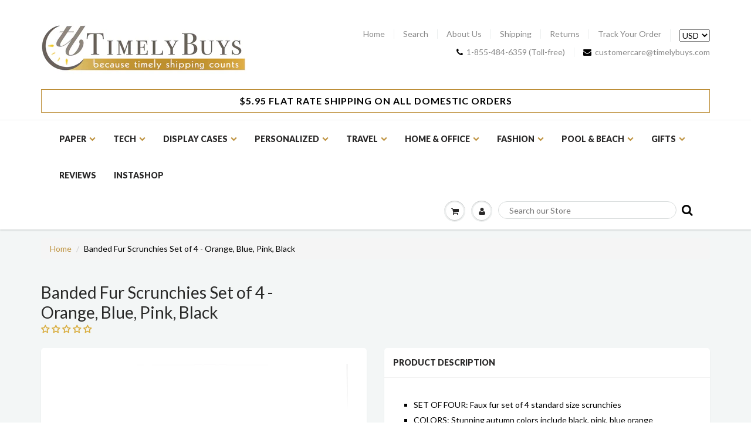

--- FILE ---
content_type: text/html; charset=utf-8
request_url: https://www.timelybuys.com/products/banded-fur-scrunchies-set-of-4-orange-blue-pink-black
body_size: 40920
content:
<!doctype html>
<html lang="en" class="noIE">
  <script data-cfasync='false' class='jdgm-settings-script'>window.jdgmSettings={"pagination":20,"disable_web_reviews":true,"badge_no_review_text":"No reviews","badge_n_reviews_text":"{{ n }} review/reviews","badge_star_color":"#d9ad3e","hide_badge_preview_if_no_reviews":false,"badge_hide_text":false,"enforce_center_preview_badge":false,"widget_title":"Customer Reviews","widget_open_form_text":"Write a review","widget_close_form_text":"Cancel review","widget_refresh_page_text":"Refresh page","widget_summary_text":"Based on {{ number_of_reviews }} review/reviews","widget_no_review_text":"Be the first to write a review","widget_name_field_text":"Display name","widget_verified_name_field_text":"Verified Name (public)","widget_name_placeholder_text":"Display name","widget_required_field_error_text":"This field is required.","widget_email_field_text":"Email address","widget_verified_email_field_text":"Verified Email (private, can not be edited)","widget_email_placeholder_text":"Your email address","widget_email_field_error_text":"Please enter a valid email address.","widget_rating_field_text":"Rating","widget_review_title_field_text":"Review Title","widget_review_title_placeholder_text":"Give your review a title","widget_review_body_field_text":"Review content","widget_review_body_placeholder_text":"Start writing here...","widget_pictures_field_text":"Picture/Video (optional)","widget_submit_review_text":"Submit Review","widget_submit_verified_review_text":"Submit Verified Review","widget_submit_success_msg_with_auto_publish":"Thank you! Please refresh the page in a few moments to see your review. You can remove or edit your review by logging into \u003ca href='https://judge.me/login' target='_blank' rel='nofollow noopener'\u003eJudge.me\u003c/a\u003e","widget_submit_success_msg_no_auto_publish":"Thank you! Your review will be published as soon as it is approved by the shop admin. You can remove or edit your review by logging into \u003ca href='https://judge.me/login' target='_blank' rel='nofollow noopener'\u003eJudge.me\u003c/a\u003e","widget_show_default_reviews_out_of_total_text":"Showing {{ n_reviews_shown }} out of {{ n_reviews }} reviews.","widget_show_all_link_text":"Show all","widget_show_less_link_text":"Show less","widget_author_said_text":"{{ reviewer_name }} said:","widget_days_text":"{{ n }} days ago","widget_weeks_text":"{{ n }} week/weeks ago","widget_months_text":"{{ n }} month/months ago","widget_years_text":"{{ n }} year/years ago","widget_yesterday_text":"Yesterday","widget_today_text":"Today","widget_replied_text":"\u003e\u003e {{ shop_name }} replied:","widget_read_more_text":"Read more","widget_reviewer_name_as_initial":"","widget_rating_filter_color":"","widget_rating_filter_see_all_text":"See all reviews","widget_sorting_most_recent_text":"Most Recent","widget_sorting_highest_rating_text":"Highest Rating","widget_sorting_lowest_rating_text":"Lowest Rating","widget_sorting_with_pictures_text":"Only Pictures","widget_sorting_most_helpful_text":"Most Helpful","widget_open_question_form_text":"Ask a question","widget_reviews_subtab_text":"Reviews","widget_questions_subtab_text":"Questions","widget_question_label_text":"Question","widget_answer_label_text":"Answer","widget_question_placeholder_text":"Write your question here","widget_submit_question_text":"Submit Question","widget_question_submit_success_text":"Thank you for your question! We will notify you once it gets answered.","widget_star_color":"#d9ad3e","verified_badge_text":"Verified","verified_badge_bg_color":"","verified_badge_text_color":"","verified_badge_placement":"left-of-reviewer-name","widget_review_max_height":3,"widget_hide_border":false,"widget_social_share":true,"widget_thumb":true,"widget_review_location_show":true,"widget_location_format":"country_iso_code","all_reviews_include_out_of_store_products":true,"all_reviews_out_of_store_text":"(out of store)","all_reviews_pagination":100,"all_reviews_product_name_prefix_text":"about","enable_review_pictures":true,"enable_question_anwser":true,"widget_theme":"","review_date_format":"mm/dd/yy","default_sort_method":"most-recent","widget_product_reviews_subtab_text":"Product Reviews","widget_shop_reviews_subtab_text":"Shop Reviews","widget_other_products_reviews_text":"Reviews for other products","widget_store_reviews_subtab_text":"Store reviews","widget_no_store_reviews_text":"This store hasn't received any reviews yet","widget_web_restriction_product_reviews_text":"This product hasn't received any reviews yet","widget_no_items_text":"No items found","widget_show_more_text":"Show more","widget_write_a_store_review_text":"Write a Store Review","widget_other_languages_heading":"Reviews in Other Languages","widget_translate_review_text":"Translate review to {{ language }}","widget_translating_review_text":"Translating...","widget_show_original_translation_text":"Show original ({{ language }})","widget_translate_review_failed_text":"Review couldn't be translated.","widget_translate_review_retry_text":"Retry","widget_translate_review_try_again_later_text":"Try again later","show_product_url_for_grouped_product":false,"widget_sorting_pictures_first_text":"Pictures First","show_pictures_on_all_rev_page_mobile":true,"show_pictures_on_all_rev_page_desktop":true,"floating_tab_hide_mobile_install_preference":false,"floating_tab_button_name":"★ Reviews","floating_tab_title":"Let customers speak for us","floating_tab_button_color":"","floating_tab_button_background_color":"","floating_tab_url":"","floating_tab_url_enabled":true,"floating_tab_tab_style":"text","all_reviews_text_badge_text":"Customers rate us {{ shop.metafields.judgeme.all_reviews_rating | round: 1 }}/5 based on {{ shop.metafields.judgeme.all_reviews_count }} reviews.","all_reviews_text_badge_text_branded_style":"{{ shop.metafields.judgeme.all_reviews_rating | round: 1 }} out of 5 stars based on {{ shop.metafields.judgeme.all_reviews_count }} reviews","is_all_reviews_text_badge_a_link":false,"show_stars_for_all_reviews_text_badge":false,"all_reviews_text_badge_url":"","all_reviews_text_style":"text","all_reviews_text_color_style":"judgeme_brand_color","all_reviews_text_color":"#108474","all_reviews_text_show_jm_brand":true,"featured_carousel_show_header":true,"featured_carousel_title":"Let customers speak for us","testimonials_carousel_title":"Customers are saying","videos_carousel_title":"Real customer stories","cards_carousel_title":"Customers are saying","featured_carousel_count_text":"from {{ n }} reviews","featured_carousel_add_link_to_all_reviews_page":false,"featured_carousel_url":"","featured_carousel_show_images":true,"featured_carousel_autoslide_interval":5,"featured_carousel_arrows_on_the_sides":false,"featured_carousel_height":250,"featured_carousel_width":80,"featured_carousel_image_size":0,"featured_carousel_image_height":250,"featured_carousel_arrow_color":"#eeeeee","verified_count_badge_style":"vintage","verified_count_badge_orientation":"horizontal","verified_count_badge_color_style":"judgeme_brand_color","verified_count_badge_color":"#108474","is_verified_count_badge_a_link":false,"verified_count_badge_url":"","verified_count_badge_show_jm_brand":true,"widget_rating_preset_default":5,"widget_first_sub_tab":"product-reviews","widget_show_histogram":true,"widget_histogram_use_custom_color":false,"widget_pagination_use_custom_color":false,"widget_star_use_custom_color":true,"widget_verified_badge_use_custom_color":false,"widget_write_review_use_custom_color":false,"picture_reminder_submit_button":"Upload Pictures","enable_review_videos":true,"mute_video_by_default":false,"widget_sorting_videos_first_text":"Videos First","widget_review_pending_text":"Pending","featured_carousel_items_for_large_screen":3,"social_share_options_order":"Facebook,Twitter","remove_microdata_snippet":false,"disable_json_ld":false,"enable_json_ld_products":false,"preview_badge_show_question_text":false,"preview_badge_no_question_text":"No questions","preview_badge_n_question_text":"{{ number_of_questions }} question/questions","qa_badge_show_icon":false,"qa_badge_position":"same-row","remove_judgeme_branding":false,"widget_add_search_bar":false,"widget_search_bar_placeholder":"Search","widget_sorting_verified_only_text":"Verified only","featured_carousel_theme":"default","featured_carousel_show_rating":true,"featured_carousel_show_title":true,"featured_carousel_show_body":true,"featured_carousel_show_date":false,"featured_carousel_show_reviewer":true,"featured_carousel_show_product":false,"featured_carousel_header_background_color":"#108474","featured_carousel_header_text_color":"#ffffff","featured_carousel_name_product_separator":"reviewed","featured_carousel_full_star_background":"#108474","featured_carousel_empty_star_background":"#dadada","featured_carousel_vertical_theme_background":"#f9fafb","featured_carousel_verified_badge_enable":false,"featured_carousel_verified_badge_color":"#108474","featured_carousel_border_style":"round","featured_carousel_review_line_length_limit":3,"featured_carousel_more_reviews_button_text":"Read more reviews","featured_carousel_view_product_button_text":"View product","all_reviews_page_load_reviews_on":"scroll","all_reviews_page_load_more_text":"Load More Reviews","disable_fb_tab_reviews":false,"enable_ajax_cdn_cache":false,"widget_public_name_text":"displayed publicly like","default_reviewer_name":"John Smith","default_reviewer_name_has_non_latin":true,"widget_reviewer_anonymous":"Anonymous","medals_widget_title":"Judge.me Review Medals","medals_widget_background_color":"#f9fafb","medals_widget_position":"footer_all_pages","medals_widget_border_color":"#f9fafb","medals_widget_verified_text_position":"left","medals_widget_use_monochromatic_version":false,"medals_widget_elements_color":"#108474","show_reviewer_avatar":true,"widget_invalid_yt_video_url_error_text":"Not a YouTube video URL","widget_max_length_field_error_text":"Please enter no more than {0} characters.","widget_show_country_flag":false,"widget_show_collected_via_shop_app":true,"widget_verified_by_shop_badge_style":"light","widget_verified_by_shop_text":"Verified by Shop","widget_show_photo_gallery":false,"widget_load_with_code_splitting":true,"widget_ugc_install_preference":false,"widget_ugc_title":"Made by us, Shared by you","widget_ugc_subtitle":"Tag us to see your picture featured in our page","widget_ugc_arrows_color":"#ffffff","widget_ugc_primary_button_text":"Buy Now","widget_ugc_primary_button_background_color":"#108474","widget_ugc_primary_button_text_color":"#ffffff","widget_ugc_primary_button_border_width":"0","widget_ugc_primary_button_border_style":"none","widget_ugc_primary_button_border_color":"#108474","widget_ugc_primary_button_border_radius":"25","widget_ugc_secondary_button_text":"Load More","widget_ugc_secondary_button_background_color":"#ffffff","widget_ugc_secondary_button_text_color":"#108474","widget_ugc_secondary_button_border_width":"2","widget_ugc_secondary_button_border_style":"solid","widget_ugc_secondary_button_border_color":"#108474","widget_ugc_secondary_button_border_radius":"25","widget_ugc_reviews_button_text":"View Reviews","widget_ugc_reviews_button_background_color":"#ffffff","widget_ugc_reviews_button_text_color":"#108474","widget_ugc_reviews_button_border_width":"2","widget_ugc_reviews_button_border_style":"solid","widget_ugc_reviews_button_border_color":"#108474","widget_ugc_reviews_button_border_radius":"25","widget_ugc_reviews_button_link_to":"judgeme-reviews-page","widget_ugc_show_post_date":true,"widget_ugc_max_width":"800","widget_rating_metafield_value_type":true,"widget_primary_color":"#108474","widget_enable_secondary_color":false,"widget_secondary_color":"#edf5f5","widget_summary_average_rating_text":"{{ average_rating }} out of 5","widget_media_grid_title":"Customer photos \u0026 videos","widget_media_grid_see_more_text":"See more","widget_round_style":false,"widget_show_product_medals":true,"widget_verified_by_judgeme_text":"Verified by Judge.me","widget_show_store_medals":true,"widget_verified_by_judgeme_text_in_store_medals":"Verified by Judge.me","widget_media_field_exceed_quantity_message":"Sorry, we can only accept {{ max_media }} for one review.","widget_media_field_exceed_limit_message":"{{ file_name }} is too large, please select a {{ media_type }} less than {{ size_limit }}MB.","widget_review_submitted_text":"Review Submitted!","widget_question_submitted_text":"Question Submitted!","widget_close_form_text_question":"Cancel","widget_write_your_answer_here_text":"Write your answer here","widget_enabled_branded_link":true,"widget_show_collected_by_judgeme":false,"widget_reviewer_name_color":"","widget_write_review_text_color":"","widget_write_review_bg_color":"","widget_collected_by_judgeme_text":"collected by Judge.me","widget_pagination_type":"standard","widget_load_more_text":"Load More","widget_load_more_color":"#108474","widget_full_review_text":"Full Review","widget_read_more_reviews_text":"Read More Reviews","widget_read_questions_text":"Read Questions","widget_questions_and_answers_text":"Questions \u0026 Answers","widget_verified_by_text":"Verified by","widget_verified_text":"Verified","widget_number_of_reviews_text":"{{ number_of_reviews }} reviews","widget_back_button_text":"Back","widget_next_button_text":"Next","widget_custom_forms_filter_button":"Filters","custom_forms_style":"vertical","widget_show_review_information":false,"how_reviews_are_collected":"How reviews are collected?","widget_show_review_keywords":false,"widget_gdpr_statement":"How we use your data: We'll only contact you about the review you left, and only if necessary. By submitting your review, you agree to Judge.me's \u003ca href='https://judge.me/terms' target='_blank' rel='nofollow noopener'\u003eterms\u003c/a\u003e, \u003ca href='https://judge.me/privacy' target='_blank' rel='nofollow noopener'\u003eprivacy\u003c/a\u003e and \u003ca href='https://judge.me/content-policy' target='_blank' rel='nofollow noopener'\u003econtent\u003c/a\u003e policies.","widget_multilingual_sorting_enabled":false,"widget_translate_review_content_enabled":false,"widget_translate_review_content_method":"manual","popup_widget_review_selection":"automatically_with_pictures","popup_widget_round_border_style":true,"popup_widget_show_title":true,"popup_widget_show_body":true,"popup_widget_show_reviewer":false,"popup_widget_show_product":true,"popup_widget_show_pictures":true,"popup_widget_use_review_picture":true,"popup_widget_show_on_home_page":true,"popup_widget_show_on_product_page":true,"popup_widget_show_on_collection_page":true,"popup_widget_show_on_cart_page":true,"popup_widget_position":"bottom_left","popup_widget_first_review_delay":5,"popup_widget_duration":5,"popup_widget_interval":5,"popup_widget_review_count":5,"popup_widget_hide_on_mobile":true,"review_snippet_widget_round_border_style":true,"review_snippet_widget_card_color":"#FFFFFF","review_snippet_widget_slider_arrows_background_color":"#FFFFFF","review_snippet_widget_slider_arrows_color":"#000000","review_snippet_widget_star_color":"#108474","show_product_variant":false,"all_reviews_product_variant_label_text":"Variant: ","widget_show_verified_branding":false,"widget_ai_summary_title":"Customers say","widget_ai_summary_disclaimer":"AI-powered review summary based on recent customer reviews","widget_show_ai_summary":false,"widget_show_ai_summary_bg":false,"widget_show_review_title_input":true,"redirect_reviewers_invited_via_email":"review_widget","request_store_review_after_product_review":false,"request_review_other_products_in_order":false,"review_form_color_scheme":"default","review_form_corner_style":"square","review_form_star_color":{},"review_form_text_color":"#333333","review_form_background_color":"#ffffff","review_form_field_background_color":"#fafafa","review_form_button_color":{},"review_form_button_text_color":"#ffffff","review_form_modal_overlay_color":"#000000","review_content_screen_title_text":"How would you rate this product?","review_content_introduction_text":"We would love it if you would share a bit about your experience.","store_review_form_title_text":"How would you rate this store?","store_review_form_introduction_text":"We would love it if you would share a bit about your experience.","show_review_guidance_text":true,"one_star_review_guidance_text":"Poor","five_star_review_guidance_text":"Great","customer_information_screen_title_text":"About you","customer_information_introduction_text":"Please tell us more about you.","custom_questions_screen_title_text":"Your experience in more detail","custom_questions_introduction_text":"Here are a few questions to help us understand more about your experience.","review_submitted_screen_title_text":"Thanks for your review!","review_submitted_screen_thank_you_text":"We are processing it and it will appear on the store soon.","review_submitted_screen_email_verification_text":"Please confirm your email by clicking the link we just sent you. This helps us keep reviews authentic.","review_submitted_request_store_review_text":"Would you like to share your experience of shopping with us?","review_submitted_review_other_products_text":"Would you like to review these products?","store_review_screen_title_text":"Would you like to share your experience of shopping with us?","store_review_introduction_text":"We value your feedback and use it to improve. Please share any thoughts or suggestions you have.","reviewer_media_screen_title_picture_text":"Share a picture","reviewer_media_introduction_picture_text":"Upload a photo to support your review.","reviewer_media_screen_title_video_text":"Share a video","reviewer_media_introduction_video_text":"Upload a video to support your review.","reviewer_media_screen_title_picture_or_video_text":"Share a picture or video","reviewer_media_introduction_picture_or_video_text":"Upload a photo or video to support your review.","reviewer_media_youtube_url_text":"Paste your Youtube URL here","advanced_settings_next_step_button_text":"Next","advanced_settings_close_review_button_text":"Close","modal_write_review_flow":false,"write_review_flow_required_text":"Required","write_review_flow_privacy_message_text":"We respect your privacy.","write_review_flow_anonymous_text":"Post review as anonymous","write_review_flow_visibility_text":"This won't be visible to other customers.","write_review_flow_multiple_selection_help_text":"Select as many as you like","write_review_flow_single_selection_help_text":"Select one option","write_review_flow_required_field_error_text":"This field is required","write_review_flow_invalid_email_error_text":"Please enter a valid email address","write_review_flow_max_length_error_text":"Max. {{ max_length }} characters.","write_review_flow_media_upload_text":"\u003cb\u003eClick to upload\u003c/b\u003e or drag and drop","write_review_flow_gdpr_statement":"We'll only contact you about your review if necessary. By submitting your review, you agree to our \u003ca href='https://judge.me/terms' target='_blank' rel='nofollow noopener'\u003eterms and conditions\u003c/a\u003e and \u003ca href='https://judge.me/privacy' target='_blank' rel='nofollow noopener'\u003eprivacy policy\u003c/a\u003e.","rating_only_reviews_enabled":false,"show_negative_reviews_help_screen":false,"new_review_flow_help_screen_rating_threshold":3,"negative_review_resolution_screen_title_text":"Tell us more","negative_review_resolution_text":"Your experience matters to us. If there were issues with your purchase, we're here to help. Feel free to reach out to us, we'd love the opportunity to make things right.","negative_review_resolution_button_text":"Contact us","negative_review_resolution_proceed_with_review_text":"Leave a review","negative_review_resolution_subject":"Issue with purchase from {{ shop_name }}.{{ order_name }}","preview_badge_collection_page_install_status":false,"widget_review_custom_css":"","preview_badge_custom_css":"","preview_badge_stars_count":"5-stars","featured_carousel_custom_css":"","floating_tab_custom_css":"","all_reviews_widget_custom_css":"","medals_widget_custom_css":"","verified_badge_custom_css":"","all_reviews_text_custom_css":"","transparency_badges_collected_via_store_invite":false,"transparency_badges_from_another_provider":false,"transparency_badges_collected_from_store_visitor":false,"transparency_badges_collected_by_verified_review_provider":false,"transparency_badges_earned_reward":false,"transparency_badges_collected_via_store_invite_text":"Review collected via store invitation","transparency_badges_from_another_provider_text":"Review collected from another provider","transparency_badges_collected_from_store_visitor_text":"Review collected from a store visitor","transparency_badges_written_in_google_text":"Review written in Google","transparency_badges_written_in_etsy_text":"Review written in Etsy","transparency_badges_written_in_shop_app_text":"Review written in Shop App","transparency_badges_earned_reward_text":"Review earned a reward for future purchase","product_review_widget_per_page":8,"widget_store_review_label_text":"Review about the store","checkout_comment_extension_title_on_product_page":"Customer Comments","checkout_comment_extension_num_latest_comment_show":5,"checkout_comment_extension_format":"name_and_timestamp","checkout_comment_customer_name":"last_initial","checkout_comment_comment_notification":true,"preview_badge_collection_page_install_preference":true,"preview_badge_home_page_install_preference":false,"preview_badge_product_page_install_preference":true,"review_widget_install_preference":"above-related","review_carousel_install_preference":false,"floating_reviews_tab_install_preference":"none","verified_reviews_count_badge_install_preference":true,"all_reviews_text_install_preference":false,"review_widget_best_location":false,"judgeme_medals_install_preference":false,"review_widget_revamp_enabled":false,"review_widget_qna_enabled":false,"review_widget_header_theme":"minimal","review_widget_widget_title_enabled":true,"review_widget_header_text_size":"medium","review_widget_header_text_weight":"regular","review_widget_average_rating_style":"compact","review_widget_bar_chart_enabled":true,"review_widget_bar_chart_type":"numbers","review_widget_bar_chart_style":"standard","review_widget_expanded_media_gallery_enabled":false,"review_widget_reviews_section_theme":"standard","review_widget_image_style":"thumbnails","review_widget_review_image_ratio":"square","review_widget_stars_size":"medium","review_widget_verified_badge":"standard_text","review_widget_review_title_text_size":"medium","review_widget_review_text_size":"medium","review_widget_review_text_length":"medium","review_widget_number_of_columns_desktop":3,"review_widget_carousel_transition_speed":5,"review_widget_custom_questions_answers_display":"always","review_widget_button_text_color":"#FFFFFF","review_widget_text_color":"#000000","review_widget_lighter_text_color":"#7B7B7B","review_widget_corner_styling":"soft","review_widget_review_word_singular":"review","review_widget_review_word_plural":"reviews","review_widget_voting_label":"Helpful?","review_widget_shop_reply_label":"Reply from {{ shop_name }}:","review_widget_filters_title":"Filters","qna_widget_question_word_singular":"Question","qna_widget_question_word_plural":"Questions","qna_widget_answer_reply_label":"Answer from {{ answerer_name }}:","qna_content_screen_title_text":"Ask a question about this product","qna_widget_question_required_field_error_text":"Please enter your question.","qna_widget_flow_gdpr_statement":"We'll only contact you about your question if necessary. By submitting your question, you agree to our \u003ca href='https://judge.me/terms' target='_blank' rel='nofollow noopener'\u003eterms and conditions\u003c/a\u003e and \u003ca href='https://judge.me/privacy' target='_blank' rel='nofollow noopener'\u003eprivacy policy\u003c/a\u003e.","qna_widget_question_submitted_text":"Thanks for your question!","qna_widget_close_form_text_question":"Close","qna_widget_question_submit_success_text":"We’ll notify you by email when your question is answered.","all_reviews_widget_v2025_enabled":false,"all_reviews_widget_v2025_header_theme":"default","all_reviews_widget_v2025_widget_title_enabled":true,"all_reviews_widget_v2025_header_text_size":"medium","all_reviews_widget_v2025_header_text_weight":"regular","all_reviews_widget_v2025_average_rating_style":"compact","all_reviews_widget_v2025_bar_chart_enabled":true,"all_reviews_widget_v2025_bar_chart_type":"numbers","all_reviews_widget_v2025_bar_chart_style":"standard","all_reviews_widget_v2025_expanded_media_gallery_enabled":false,"all_reviews_widget_v2025_show_store_medals":true,"all_reviews_widget_v2025_show_photo_gallery":true,"all_reviews_widget_v2025_show_review_keywords":false,"all_reviews_widget_v2025_show_ai_summary":false,"all_reviews_widget_v2025_show_ai_summary_bg":false,"all_reviews_widget_v2025_add_search_bar":false,"all_reviews_widget_v2025_default_sort_method":"most-recent","all_reviews_widget_v2025_reviews_per_page":10,"all_reviews_widget_v2025_reviews_section_theme":"default","all_reviews_widget_v2025_image_style":"thumbnails","all_reviews_widget_v2025_review_image_ratio":"square","all_reviews_widget_v2025_stars_size":"medium","all_reviews_widget_v2025_verified_badge":"bold_badge","all_reviews_widget_v2025_review_title_text_size":"medium","all_reviews_widget_v2025_review_text_size":"medium","all_reviews_widget_v2025_review_text_length":"medium","all_reviews_widget_v2025_number_of_columns_desktop":3,"all_reviews_widget_v2025_carousel_transition_speed":5,"all_reviews_widget_v2025_custom_questions_answers_display":"always","all_reviews_widget_v2025_show_product_variant":false,"all_reviews_widget_v2025_show_reviewer_avatar":true,"all_reviews_widget_v2025_reviewer_name_as_initial":"","all_reviews_widget_v2025_review_location_show":false,"all_reviews_widget_v2025_location_format":"","all_reviews_widget_v2025_show_country_flag":false,"all_reviews_widget_v2025_verified_by_shop_badge_style":"light","all_reviews_widget_v2025_social_share":false,"all_reviews_widget_v2025_social_share_options_order":"Facebook,Twitter,LinkedIn,Pinterest","all_reviews_widget_v2025_pagination_type":"standard","all_reviews_widget_v2025_button_text_color":"#FFFFFF","all_reviews_widget_v2025_text_color":"#000000","all_reviews_widget_v2025_lighter_text_color":"#7B7B7B","all_reviews_widget_v2025_corner_styling":"soft","all_reviews_widget_v2025_title":"Customer reviews","all_reviews_widget_v2025_ai_summary_title":"Customers say about this store","all_reviews_widget_v2025_no_review_text":"Be the first to write a review","platform":"shopify","branding_url":"https://app.judge.me/reviews/stores/www.timelybuys.com","branding_text":"Powered by Judge.me","locale":"en","reply_name":"Timely Buys","widget_version":"2.1","footer":true,"autopublish":false,"review_dates":true,"enable_custom_form":false,"shop_use_review_site":true,"shop_locale":"en","enable_multi_locales_translations":true,"show_review_title_input":true,"review_verification_email_status":"always","can_be_branded":true,"reply_name_text":"Timely Buys"};</script> <style class='jdgm-settings-style'>.jdgm-xx{left:0}:not(.jdgm-prev-badge__stars)>.jdgm-star{color:#d9ad3e}.jdgm-histogram .jdgm-star.jdgm-star{color:#d9ad3e}.jdgm-preview-badge .jdgm-star.jdgm-star{color:#d9ad3e}.jdgm-widget .jdgm-write-rev-link{display:none}.jdgm-widget .jdgm-rev-widg[data-number-of-reviews='0'] .jdgm-rev-widg__summary{display:none}.jdgm-author-all-initials{display:none !important}.jdgm-author-last-initial{display:none !important}.jdgm-rev-widg__title{visibility:hidden}.jdgm-rev-widg__summary-text{visibility:hidden}.jdgm-prev-badge__text{visibility:hidden}.jdgm-rev__replier:before{content:'Timely Buys'}.jdgm-rev__prod-link-prefix:before{content:'about'}.jdgm-rev__variant-label:before{content:'Variant: '}.jdgm-rev__out-of-store-text:before{content:'(out of store)'}.jdgm-preview-badge[data-template="index"]{display:none !important}.jdgm-carousel-wrapper[data-from-snippet="true"]{display:none !important}.jdgm-all-reviews-text[data-from-snippet="true"]{display:none !important}.jdgm-medals-section[data-from-snippet="true"]{display:none !important}.jdgm-ugc-media-wrapper[data-from-snippet="true"]{display:none !important}.jdgm-rev__transparency-badge[data-badge-type="review_collected_via_store_invitation"]{display:none !important}.jdgm-rev__transparency-badge[data-badge-type="review_collected_from_another_provider"]{display:none !important}.jdgm-rev__transparency-badge[data-badge-type="review_collected_from_store_visitor"]{display:none !important}.jdgm-rev__transparency-badge[data-badge-type="review_written_in_etsy"]{display:none !important}.jdgm-rev__transparency-badge[data-badge-type="review_written_in_google_business"]{display:none !important}.jdgm-rev__transparency-badge[data-badge-type="review_written_in_shop_app"]{display:none !important}.jdgm-rev__transparency-badge[data-badge-type="review_earned_for_future_purchase"]{display:none !important}
</style> <style class='jdgm-settings-style'></style>
	<head>
      <meta name="google-site-verification" content="omaiXAQVqBSOMQ1EZV9Cyf0idbpKLREe1FfNtQdrYHQ" />
      <script type="text/javascript">
(function e(){var e=document.createElement("script");e.type="text/javascript",e.async=true,e.src="//staticw2.yotpo.com/HYyotNOkN61fZVQLrWzwqSzt14NpIcvFWv54w2fT/widget.js";var t=document.getElementsByTagName("script")[0];t.parentNode.insertBefore(e,t)})();
</script>

	<!-- Basic page needs ================================================== -->
	<meta charset="utf-8">
	<meta name="viewport" content="width=device-width, initial-scale=1, maximum-scale=1">

	<!-- Title and description ================================================== -->
  <title>
  Banded Fur Scrunchies Set of 4 - Orange, Blue, Pink, Black &ndash; Timely Buys
  </title>

  
  <meta name="description" content="SET OF FOUR: Faux fur set of 4 standard size scrunchies COLORS: Stunning autumn colors include black, pink, blue orange DIMENSIONS: 3&quot; diameter MATERIAL: Soft polyester GIVEBACK PROGRAM: Every Banded product purchased provides 3 meals for a child in need Faux fur standard-size set of FOUR scrunchies are perfect for swe">
  

  <!-- Helpers ================================================== -->
  
  <meta property="og:type" content="product">
  <meta property="og:title" content="Banded Fur Scrunchies Set of 4 - Orange, Blue, Pink, Black">
  
  <meta property="og:image" content="http://www.timelybuys.com/cdn/shop/products/BandedScrunchiesFurAllSpice4773_grande.jpg?v=1598539113">
  <meta property="og:image:secure_url" content="https://www.timelybuys.com/cdn/shop/products/BandedScrunchiesFurAllSpice4773_grande.jpg?v=1598539113">
  
  <meta property="og:image" content="http://www.timelybuys.com/cdn/shop/products/BandedScrunchiesFurAllSpice4773Lifestyle1_grande.jpg?v=1598539113">
  <meta property="og:image:secure_url" content="https://www.timelybuys.com/cdn/shop/products/BandedScrunchiesFurAllSpice4773Lifestyle1_grande.jpg?v=1598539113">
  
  <meta property="og:image" content="http://www.timelybuys.com/cdn/shop/products/BandedScrunchiesFurAllSpice4773Lifestyle_grande.jpg?v=1598539113">
  <meta property="og:image:secure_url" content="https://www.timelybuys.com/cdn/shop/products/BandedScrunchiesFurAllSpice4773Lifestyle_grande.jpg?v=1598539113">
  
  <meta property="og:price:amount" content="12.00">
  <meta property="og:price:currency" content="USD">


  <meta property="og:description" content="SET OF FOUR: Faux fur set of 4 standard size scrunchies COLORS: Stunning autumn colors include black, pink, blue orange DIMENSIONS: 3&quot; diameter MATERIAL: Soft polyester GIVEBACK PROGRAM: Every Banded product purchased provides 3 meals for a child in need Faux fur standard-size set of FOUR scrunchies are perfect for swe">

  <meta property="og:url" content="https://www.timelybuys.com/products/banded-fur-scrunchies-set-of-4-orange-blue-pink-black">
  <meta property="og:site_name" content="Timely Buys">



  <meta name="twitter:site" content="@Shopify">

<meta name="twitter:card" content="summary">

  <meta name="twitter:title" content="Banded Fur Scrunchies Set of 4 - Orange, Blue, Pink, Black">
  <meta name="twitter:description" content="
SET OF FOUR: Faux fur set of 4 standard size scrunchies
COLORS: Stunning autumn colors include black, pink, blue orange
DIMENSIONS: 3&quot; diameter
MATERIAL: Soft polyester
GIVEBACK PROGRAM: Every Banded product purchased provides 3 meals for a child in need

Faux fur standard-size set of FOUR scrunchies are perfect for sweater weather! Scrunchies are back and better than ever! BANDED scrunchies put a modern twist on an old favorite. Set of 4.">
  <meta name="twitter:image" content="https://www.timelybuys.com/cdn/shop/products/BandedScrunchiesFurAllSpice4773_medium.jpg?v=1598539113">
  <meta name="twitter:image:width" content="240">
  <meta name="twitter:image:height" content="240">

  <link rel="canonical" href="https://www.timelybuys.com/products/banded-fur-scrunchies-set-of-4-orange-blue-pink-black">
  <meta name="viewport" content="width=device-width,initial-scale=1">
  <meta name="theme-color" content="#000000">

	
	<link rel="shortcut icon" href="//www.timelybuys.com/cdn/shop/t/12/assets/favicon.png?v=31597656169071323911533234400" type="image/png" />
	
	<link href="//www.timelybuys.com/cdn/shop/t/12/assets/apps.css?v=36719708027145257441533234415" rel="stylesheet" type="text/css" media="all" />
	<link href="//www.timelybuys.com/cdn/shop/t/12/assets/style.css?v=22709659649567089021541612406" rel="stylesheet" type="text/css" media="all" />
      <link href="//www.timelybuys.com/cdn/shop/t/12/assets/bootstrap.css?v=74710108184495510861533234400" rel="stylesheet" type="text/css" media="all" />
      <link href="//www.timelybuys.com/cdn/shop/t/12/assets/custom.css?v=127721632944113521551533234400" rel="stylesheet" type="text/css" media="all" />
	<link href="//www.timelybuys.com/cdn/shop/t/12/assets/nav.scss.css?v=17447174783774050051533593350" rel="stylesheet" type="text/css" media="all" />
	
	
	<link rel="stylesheet" type="text/css" href="//fonts.googleapis.com/css?family=Lato:300,400,700,900">
	
	

	<!-- Header hook for plugins ================================================== -->
	<script>window.performance && window.performance.mark && window.performance.mark('shopify.content_for_header.start');</script><meta name="google-site-verification" content="m6CzUmt-YG2MFt1aVGfFVEq2OTOdzu_zvXPgkF5Fa3Q">
<meta id="shopify-digital-wallet" name="shopify-digital-wallet" content="/10240349/digital_wallets/dialog">
<meta name="shopify-checkout-api-token" content="f8dacce1af77967a70af8700ec519a43">
<meta id="in-context-paypal-metadata" data-shop-id="10240349" data-venmo-supported="false" data-environment="production" data-locale="en_US" data-paypal-v4="true" data-currency="USD">
<link rel="alternate" type="application/json+oembed" href="https://www.timelybuys.com/products/banded-fur-scrunchies-set-of-4-orange-blue-pink-black.oembed">
<script async="async" src="/checkouts/internal/preloads.js?locale=en-US"></script>
<link rel="preconnect" href="https://shop.app" crossorigin="anonymous">
<script async="async" src="https://shop.app/checkouts/internal/preloads.js?locale=en-US&shop_id=10240349" crossorigin="anonymous"></script>
<script id="apple-pay-shop-capabilities" type="application/json">{"shopId":10240349,"countryCode":"US","currencyCode":"USD","merchantCapabilities":["supports3DS"],"merchantId":"gid:\/\/shopify\/Shop\/10240349","merchantName":"Timely Buys","requiredBillingContactFields":["postalAddress","email","phone"],"requiredShippingContactFields":["postalAddress","email","phone"],"shippingType":"shipping","supportedNetworks":["visa","masterCard","amex","discover","elo","jcb"],"total":{"type":"pending","label":"Timely Buys","amount":"1.00"},"shopifyPaymentsEnabled":true,"supportsSubscriptions":true}</script>
<script id="shopify-features" type="application/json">{"accessToken":"f8dacce1af77967a70af8700ec519a43","betas":["rich-media-storefront-analytics"],"domain":"www.timelybuys.com","predictiveSearch":true,"shopId":10240349,"locale":"en"}</script>
<script>var Shopify = Shopify || {};
Shopify.shop = "timely-buys.myshopify.com";
Shopify.locale = "en";
Shopify.currency = {"active":"USD","rate":"1.0"};
Shopify.country = "US";
Shopify.theme = {"name":"Timely-buys Greg 8-02-18","id":17921933359,"schema_name":null,"schema_version":null,"theme_store_id":null,"role":"main"};
Shopify.theme.handle = "null";
Shopify.theme.style = {"id":null,"handle":null};
Shopify.cdnHost = "www.timelybuys.com/cdn";
Shopify.routes = Shopify.routes || {};
Shopify.routes.root = "/";</script>
<script type="module">!function(o){(o.Shopify=o.Shopify||{}).modules=!0}(window);</script>
<script>!function(o){function n(){var o=[];function n(){o.push(Array.prototype.slice.apply(arguments))}return n.q=o,n}var t=o.Shopify=o.Shopify||{};t.loadFeatures=n(),t.autoloadFeatures=n()}(window);</script>
<script>
  window.ShopifyPay = window.ShopifyPay || {};
  window.ShopifyPay.apiHost = "shop.app\/pay";
  window.ShopifyPay.redirectState = null;
</script>
<script id="shop-js-analytics" type="application/json">{"pageType":"product"}</script>
<script defer="defer" async type="module" src="//www.timelybuys.com/cdn/shopifycloud/shop-js/modules/v2/client.init-shop-cart-sync_C5BV16lS.en.esm.js"></script>
<script defer="defer" async type="module" src="//www.timelybuys.com/cdn/shopifycloud/shop-js/modules/v2/chunk.common_CygWptCX.esm.js"></script>
<script type="module">
  await import("//www.timelybuys.com/cdn/shopifycloud/shop-js/modules/v2/client.init-shop-cart-sync_C5BV16lS.en.esm.js");
await import("//www.timelybuys.com/cdn/shopifycloud/shop-js/modules/v2/chunk.common_CygWptCX.esm.js");

  window.Shopify.SignInWithShop?.initShopCartSync?.({"fedCMEnabled":true,"windoidEnabled":true});

</script>
<script>
  window.Shopify = window.Shopify || {};
  if (!window.Shopify.featureAssets) window.Shopify.featureAssets = {};
  window.Shopify.featureAssets['shop-js'] = {"shop-cart-sync":["modules/v2/client.shop-cart-sync_ZFArdW7E.en.esm.js","modules/v2/chunk.common_CygWptCX.esm.js"],"init-fed-cm":["modules/v2/client.init-fed-cm_CmiC4vf6.en.esm.js","modules/v2/chunk.common_CygWptCX.esm.js"],"shop-button":["modules/v2/client.shop-button_tlx5R9nI.en.esm.js","modules/v2/chunk.common_CygWptCX.esm.js"],"shop-cash-offers":["modules/v2/client.shop-cash-offers_DOA2yAJr.en.esm.js","modules/v2/chunk.common_CygWptCX.esm.js","modules/v2/chunk.modal_D71HUcav.esm.js"],"init-windoid":["modules/v2/client.init-windoid_sURxWdc1.en.esm.js","modules/v2/chunk.common_CygWptCX.esm.js"],"shop-toast-manager":["modules/v2/client.shop-toast-manager_ClPi3nE9.en.esm.js","modules/v2/chunk.common_CygWptCX.esm.js"],"init-shop-email-lookup-coordinator":["modules/v2/client.init-shop-email-lookup-coordinator_B8hsDcYM.en.esm.js","modules/v2/chunk.common_CygWptCX.esm.js"],"init-shop-cart-sync":["modules/v2/client.init-shop-cart-sync_C5BV16lS.en.esm.js","modules/v2/chunk.common_CygWptCX.esm.js"],"avatar":["modules/v2/client.avatar_BTnouDA3.en.esm.js"],"pay-button":["modules/v2/client.pay-button_FdsNuTd3.en.esm.js","modules/v2/chunk.common_CygWptCX.esm.js"],"init-customer-accounts":["modules/v2/client.init-customer-accounts_DxDtT_ad.en.esm.js","modules/v2/client.shop-login-button_C5VAVYt1.en.esm.js","modules/v2/chunk.common_CygWptCX.esm.js","modules/v2/chunk.modal_D71HUcav.esm.js"],"init-shop-for-new-customer-accounts":["modules/v2/client.init-shop-for-new-customer-accounts_ChsxoAhi.en.esm.js","modules/v2/client.shop-login-button_C5VAVYt1.en.esm.js","modules/v2/chunk.common_CygWptCX.esm.js","modules/v2/chunk.modal_D71HUcav.esm.js"],"shop-login-button":["modules/v2/client.shop-login-button_C5VAVYt1.en.esm.js","modules/v2/chunk.common_CygWptCX.esm.js","modules/v2/chunk.modal_D71HUcav.esm.js"],"init-customer-accounts-sign-up":["modules/v2/client.init-customer-accounts-sign-up_CPSyQ0Tj.en.esm.js","modules/v2/client.shop-login-button_C5VAVYt1.en.esm.js","modules/v2/chunk.common_CygWptCX.esm.js","modules/v2/chunk.modal_D71HUcav.esm.js"],"shop-follow-button":["modules/v2/client.shop-follow-button_Cva4Ekp9.en.esm.js","modules/v2/chunk.common_CygWptCX.esm.js","modules/v2/chunk.modal_D71HUcav.esm.js"],"checkout-modal":["modules/v2/client.checkout-modal_BPM8l0SH.en.esm.js","modules/v2/chunk.common_CygWptCX.esm.js","modules/v2/chunk.modal_D71HUcav.esm.js"],"lead-capture":["modules/v2/client.lead-capture_Bi8yE_yS.en.esm.js","modules/v2/chunk.common_CygWptCX.esm.js","modules/v2/chunk.modal_D71HUcav.esm.js"],"shop-login":["modules/v2/client.shop-login_D6lNrXab.en.esm.js","modules/v2/chunk.common_CygWptCX.esm.js","modules/v2/chunk.modal_D71HUcav.esm.js"],"payment-terms":["modules/v2/client.payment-terms_CZxnsJam.en.esm.js","modules/v2/chunk.common_CygWptCX.esm.js","modules/v2/chunk.modal_D71HUcav.esm.js"]};
</script>
<script>(function() {
  var isLoaded = false;
  function asyncLoad() {
    if (isLoaded) return;
    isLoaded = true;
    var urls = ["https:\/\/api.optnmstr.com\/shopify\/embed\/?shop=timely-buys.myshopify.com","https:\/\/cdn.judge.me\/checkout_comment.js?shop=timely-buys.myshopify.com","\/\/d1liekpayvooaz.cloudfront.net\/apps\/customizery\/customizery.js?shop=timely-buys.myshopify.com","https:\/\/cdn.appsmav.com\/sb\/assets\/js\/widget-sdk.js?shop=timely-buys.myshopify.com","https:\/\/chimpstatic.com\/mcjs-connected\/js\/users\/6284fe4cc2a9cc69ac141cf7b\/a69e61762b21cd36db3773be3.js?shop=timely-buys.myshopify.com","https:\/\/api.omegatheme.com\/facebook-chat\/\/facebook-chat.js?v=1596652142\u0026shop=timely-buys.myshopify.com","https:\/\/www.magisto.com\/media\/shopify\/magisto.js?shop=timely-buys.myshopify.com","https:\/\/public.zoorix.com\/shops\/ca954484-555e-4a67-bd28-ea368513d112\/zoorix.js?shop=timely-buys.myshopify.com","https:\/\/meetstorey.com\/public\/js\/stories.js?shop=timely-buys.myshopify.com","https:\/\/reconvert-cdn.com\/assets\/js\/store_reconvert_node.js?v=2\u0026scid=MjM5N2I1MDg4NWFjZjE2NjVhNDVmYTlhNTZiMTRlN2QuMmEwOGVjN2JlMjBkODBmMDg5NzEzNTc4OGZiNjYzZjk=\u0026shop=timely-buys.myshopify.com","https:\/\/timely-buys.myshopify.com\/apps\/delivery\/delivery_coder.js?t=1711784855.4739\u0026n=647887418\u0026shop=timely-buys.myshopify.com"];
    for (var i = 0; i < urls.length; i++) {
      var s = document.createElement('script');
      s.type = 'text/javascript';
      s.async = true;
      s.src = urls[i];
      var x = document.getElementsByTagName('script')[0];
      x.parentNode.insertBefore(s, x);
    }
  };
  if(window.attachEvent) {
    window.attachEvent('onload', asyncLoad);
  } else {
    window.addEventListener('load', asyncLoad, false);
  }
})();</script>
<script id="__st">var __st={"a":10240349,"offset":-18000,"reqid":"dbf34460-c4c2-4273-91e7-1188b9ca3bc3-1768683771","pageurl":"www.timelybuys.com\/products\/banded-fur-scrunchies-set-of-4-orange-blue-pink-black","u":"b32d1e5f413d","p":"product","rtyp":"product","rid":4721208492079};</script>
<script>window.ShopifyPaypalV4VisibilityTracking = true;</script>
<script id="captcha-bootstrap">!function(){'use strict';const t='contact',e='account',n='new_comment',o=[[t,t],['blogs',n],['comments',n],[t,'customer']],c=[[e,'customer_login'],[e,'guest_login'],[e,'recover_customer_password'],[e,'create_customer']],r=t=>t.map((([t,e])=>`form[action*='/${t}']:not([data-nocaptcha='true']) input[name='form_type'][value='${e}']`)).join(','),a=t=>()=>t?[...document.querySelectorAll(t)].map((t=>t.form)):[];function s(){const t=[...o],e=r(t);return a(e)}const i='password',u='form_key',d=['recaptcha-v3-token','g-recaptcha-response','h-captcha-response',i],f=()=>{try{return window.sessionStorage}catch{return}},m='__shopify_v',_=t=>t.elements[u];function p(t,e,n=!1){try{const o=window.sessionStorage,c=JSON.parse(o.getItem(e)),{data:r}=function(t){const{data:e,action:n}=t;return t[m]||n?{data:e,action:n}:{data:t,action:n}}(c);for(const[e,n]of Object.entries(r))t.elements[e]&&(t.elements[e].value=n);n&&o.removeItem(e)}catch(o){console.error('form repopulation failed',{error:o})}}const l='form_type',E='cptcha';function T(t){t.dataset[E]=!0}const w=window,h=w.document,L='Shopify',v='ce_forms',y='captcha';let A=!1;((t,e)=>{const n=(g='f06e6c50-85a8-45c8-87d0-21a2b65856fe',I='https://cdn.shopify.com/shopifycloud/storefront-forms-hcaptcha/ce_storefront_forms_captcha_hcaptcha.v1.5.2.iife.js',D={infoText:'Protected by hCaptcha',privacyText:'Privacy',termsText:'Terms'},(t,e,n)=>{const o=w[L][v],c=o.bindForm;if(c)return c(t,g,e,D).then(n);var r;o.q.push([[t,g,e,D],n]),r=I,A||(h.body.append(Object.assign(h.createElement('script'),{id:'captcha-provider',async:!0,src:r})),A=!0)});var g,I,D;w[L]=w[L]||{},w[L][v]=w[L][v]||{},w[L][v].q=[],w[L][y]=w[L][y]||{},w[L][y].protect=function(t,e){n(t,void 0,e),T(t)},Object.freeze(w[L][y]),function(t,e,n,w,h,L){const[v,y,A,g]=function(t,e,n){const i=e?o:[],u=t?c:[],d=[...i,...u],f=r(d),m=r(i),_=r(d.filter((([t,e])=>n.includes(e))));return[a(f),a(m),a(_),s()]}(w,h,L),I=t=>{const e=t.target;return e instanceof HTMLFormElement?e:e&&e.form},D=t=>v().includes(t);t.addEventListener('submit',(t=>{const e=I(t);if(!e)return;const n=D(e)&&!e.dataset.hcaptchaBound&&!e.dataset.recaptchaBound,o=_(e),c=g().includes(e)&&(!o||!o.value);(n||c)&&t.preventDefault(),c&&!n&&(function(t){try{if(!f())return;!function(t){const e=f();if(!e)return;const n=_(t);if(!n)return;const o=n.value;o&&e.removeItem(o)}(t);const e=Array.from(Array(32),(()=>Math.random().toString(36)[2])).join('');!function(t,e){_(t)||t.append(Object.assign(document.createElement('input'),{type:'hidden',name:u})),t.elements[u].value=e}(t,e),function(t,e){const n=f();if(!n)return;const o=[...t.querySelectorAll(`input[type='${i}']`)].map((({name:t})=>t)),c=[...d,...o],r={};for(const[a,s]of new FormData(t).entries())c.includes(a)||(r[a]=s);n.setItem(e,JSON.stringify({[m]:1,action:t.action,data:r}))}(t,e)}catch(e){console.error('failed to persist form',e)}}(e),e.submit())}));const S=(t,e)=>{t&&!t.dataset[E]&&(n(t,e.some((e=>e===t))),T(t))};for(const o of['focusin','change'])t.addEventListener(o,(t=>{const e=I(t);D(e)&&S(e,y())}));const B=e.get('form_key'),M=e.get(l),P=B&&M;t.addEventListener('DOMContentLoaded',(()=>{const t=y();if(P)for(const e of t)e.elements[l].value===M&&p(e,B);[...new Set([...A(),...v().filter((t=>'true'===t.dataset.shopifyCaptcha))])].forEach((e=>S(e,t)))}))}(h,new URLSearchParams(w.location.search),n,t,e,['guest_login'])})(!0,!0)}();</script>
<script integrity="sha256-4kQ18oKyAcykRKYeNunJcIwy7WH5gtpwJnB7kiuLZ1E=" data-source-attribution="shopify.loadfeatures" defer="defer" src="//www.timelybuys.com/cdn/shopifycloud/storefront/assets/storefront/load_feature-a0a9edcb.js" crossorigin="anonymous"></script>
<script crossorigin="anonymous" defer="defer" src="//www.timelybuys.com/cdn/shopifycloud/storefront/assets/shopify_pay/storefront-65b4c6d7.js?v=20250812"></script>
<script data-source-attribution="shopify.dynamic_checkout.dynamic.init">var Shopify=Shopify||{};Shopify.PaymentButton=Shopify.PaymentButton||{isStorefrontPortableWallets:!0,init:function(){window.Shopify.PaymentButton.init=function(){};var t=document.createElement("script");t.src="https://www.timelybuys.com/cdn/shopifycloud/portable-wallets/latest/portable-wallets.en.js",t.type="module",document.head.appendChild(t)}};
</script>
<script data-source-attribution="shopify.dynamic_checkout.buyer_consent">
  function portableWalletsHideBuyerConsent(e){var t=document.getElementById("shopify-buyer-consent"),n=document.getElementById("shopify-subscription-policy-button");t&&n&&(t.classList.add("hidden"),t.setAttribute("aria-hidden","true"),n.removeEventListener("click",e))}function portableWalletsShowBuyerConsent(e){var t=document.getElementById("shopify-buyer-consent"),n=document.getElementById("shopify-subscription-policy-button");t&&n&&(t.classList.remove("hidden"),t.removeAttribute("aria-hidden"),n.addEventListener("click",e))}window.Shopify?.PaymentButton&&(window.Shopify.PaymentButton.hideBuyerConsent=portableWalletsHideBuyerConsent,window.Shopify.PaymentButton.showBuyerConsent=portableWalletsShowBuyerConsent);
</script>
<script data-source-attribution="shopify.dynamic_checkout.cart.bootstrap">document.addEventListener("DOMContentLoaded",(function(){function t(){return document.querySelector("shopify-accelerated-checkout-cart, shopify-accelerated-checkout")}if(t())Shopify.PaymentButton.init();else{new MutationObserver((function(e,n){t()&&(Shopify.PaymentButton.init(),n.disconnect())})).observe(document.body,{childList:!0,subtree:!0})}}));
</script>
<link id="shopify-accelerated-checkout-styles" rel="stylesheet" media="screen" href="https://www.timelybuys.com/cdn/shopifycloud/portable-wallets/latest/accelerated-checkout-backwards-compat.css" crossorigin="anonymous">
<style id="shopify-accelerated-checkout-cart">
        #shopify-buyer-consent {
  margin-top: 1em;
  display: inline-block;
  width: 100%;
}

#shopify-buyer-consent.hidden {
  display: none;
}

#shopify-subscription-policy-button {
  background: none;
  border: none;
  padding: 0;
  text-decoration: underline;
  font-size: inherit;
  cursor: pointer;
}

#shopify-subscription-policy-button::before {
  box-shadow: none;
}

      </style>

<script>window.performance && window.performance.mark && window.performance.mark('shopify.content_for_header.end');</script>
<script>window.BOLD = window.BOLD || {};
    window.BOLD.common = window.BOLD.common || {};
    window.BOLD.common.Shopify = window.BOLD.common.Shopify || {};
    window.BOLD.common.Shopify.shop = {
      domain: 'www.timelybuys.com',
      permanent_domain: 'timely-buys.myshopify.com',
      url: 'https://www.timelybuys.com',
      secure_url: 'https://www.timelybuys.com',
      money_format: "\u003cspan class=money\u003e$ {{amount}} USD\u003c\/span\u003e",
      currency: "USD"
    };
    window.BOLD.common.Shopify.customer = {
      id: null,
      tags: null,
    };
    window.BOLD.common.Shopify.cart = {"note":null,"attributes":{},"original_total_price":0,"total_price":0,"total_discount":0,"total_weight":0.0,"item_count":0,"items":[],"requires_shipping":false,"currency":"USD","items_subtotal_price":0,"cart_level_discount_applications":[],"checkout_charge_amount":0};
    window.BOLD.common.template = 'product';window.BOLD.common.Shopify.formatMoney = function(money, format) {
        function n(t, e) {
            return "undefined" == typeof t ? e : t
        }
        function r(t, e, r, i) {
            if (e = n(e, 2),
                r = n(r, ","),
                i = n(i, "."),
            isNaN(t) || null == t)
                return 0;
            t = (t / 100).toFixed(e);
            var o = t.split(".")
                , a = o[0].replace(/(\d)(?=(\d\d\d)+(?!\d))/g, "$1" + r)
                , s = o[1] ? i + o[1] : "";
            return a + s
        }
        "string" == typeof money && (money = money.replace(".", ""));
        var i = ""
            , o = /\{\{\s*(\w+)\s*\}\}/
            , a = format || window.BOLD.common.Shopify.shop.money_format || window.Shopify.money_format || "$ {{ amount }}";
        switch (a.match(o)[1]) {
            case "amount":
                i = r(money, 2, ",", ".");
                break;
            case "amount_no_decimals":
                i = r(money, 0, ",", ".");
                break;
            case "amount_with_comma_separator":
                i = r(money, 2, ".", ",");
                break;
            case "amount_no_decimals_with_comma_separator":
                i = r(money, 0, ".", ",");
                break;
            case "amount_with_space_separator":
                i = r(money, 2, " ", ",");
                break;
            case "amount_no_decimals_with_space_separator":
                i = r(money, 0, " ", ",");
                break;
            case "amount_with_apostrophe_separator":
                i = r(money, 2, "'", ".");
                break;
        }
        return a.replace(o, i);
    };
    window.BOLD.common.Shopify.saveProduct = function (handle, product) {
      if (typeof handle === 'string' && typeof window.BOLD.common.Shopify.products[handle] === 'undefined') {
        if (typeof product === 'number') {
          window.BOLD.common.Shopify.handles[product] = handle;
          product = { id: product };
        }
        window.BOLD.common.Shopify.products[handle] = product;
      }
    };
    window.BOLD.common.Shopify.saveVariant = function (variant_id, variant) {
      if (typeof variant_id === 'number' && typeof window.BOLD.common.Shopify.variants[variant_id] === 'undefined') {
        window.BOLD.common.Shopify.variants[variant_id] = variant;
      }
    };window.BOLD.common.Shopify.products = window.BOLD.common.Shopify.products || {};
    window.BOLD.common.Shopify.variants = window.BOLD.common.Shopify.variants || {};
    window.BOLD.common.Shopify.handles = window.BOLD.common.Shopify.handles || {};window.BOLD.common.Shopify.handle = "banded-fur-scrunchies-set-of-4-orange-blue-pink-black"
window.BOLD.common.Shopify.saveProduct("banded-fur-scrunchies-set-of-4-orange-blue-pink-black", 4721208492079);window.BOLD.common.Shopify.saveVariant(32575472795695, { product_id: 4721208492079, product_handle: "banded-fur-scrunchies-set-of-4-orange-blue-pink-black", price: 1200, group_id: '', csp_metafield: {}});window.BOLD.apps_installed = {"Currency":1} || {};window.BOLD.common.Shopify.saveProduct("bamboo-trading-company-boho-wide-headbands-set-of-4-fun-striped-print-headwraps", 4558418706479);window.BOLD.common.Shopify.saveVariant(32049269440559, { product_id: 4558418706479, product_handle: "bamboo-trading-company-boho-wide-headbands-set-of-4-fun-striped-print-headwraps", price: 1499, group_id: '', csp_metafield: {}});window.BOLD.common.Shopify.saveProduct("bamboo-trading-company-boho-wide-headbands-set-of-4-mermaid-print-headwraps-16-l-x-9-w-blue-pink-purple-yellow", 1309011017775);window.BOLD.common.Shopify.saveVariant(12171179982895, { product_id: 1309011017775, product_handle: "bamboo-trading-company-boho-wide-headbands-set-of-4-mermaid-print-headwraps-16-l-x-9-w-blue-pink-purple-yellow", price: 1499, group_id: '', csp_metafield: {}});window.BOLD.common.Shopify.saveProduct("banded-baby-twist-knot-black-and-white-diamond-stripe-boho-winter-headband", 961067352111);window.BOLD.common.Shopify.saveVariant(9354694950959, { product_id: 961067352111, product_handle: "banded-baby-twist-knot-black-and-white-diamond-stripe-boho-winter-headband", price: 1200, group_id: '', csp_metafield: {}});window.BOLD.common.Shopify.saveProduct("banded-blue-shibori-scrunchy-removable-boho-bandana", 4721457266735);window.BOLD.common.Shopify.saveVariant(32576140509231, { product_id: 4721457266735, product_handle: "banded-blue-shibori-scrunchy-removable-boho-bandana", price: 1200, group_id: '', csp_metafield: {}});window.BOLD.common.Shopify.saveProduct("banded-butterfly-floral-scrunchy-removable-boho-bandana", 4721265868847);window.BOLD.common.Shopify.saveVariant(32575624806447, { product_id: 4721265868847, product_handle: "banded-butterfly-floral-scrunchy-removable-boho-bandana", price: 1200, group_id: '', csp_metafield: {}});window.BOLD.common.Shopify.saveProduct("banded-diamond-bandana-black-and-white-jazzed-12-style-headwrap-boho-headband", 961050673199);window.BOLD.common.Shopify.saveVariant(9354279452719, { product_id: 961050673199, product_handle: "banded-diamond-bandana-black-and-white-jazzed-12-style-headwrap-boho-headband", price: 1200, group_id: '', csp_metafield: {}});window.BOLD.common.Shopify.saveProduct("banded-diamond-bandana-yellow-and-greendesert-spring-12-style-headwrap-boho-headband", 961052770351);window.BOLD.common.Shopify.saveVariant(9354362159151, { product_id: 961052770351, product_handle: "banded-diamond-bandana-yellow-and-greendesert-spring-12-style-headwrap-boho-headband", price: 1200, group_id: '', csp_metafield: {}});window.BOLD.common.Shopify.saveProduct("banded-fur-scrunchies-set-of-4-orange-blue-pink-black", 4721208492079);window.BOLD.common.Shopify.saveVariant(32575472795695, { product_id: 4721208492079, product_handle: "banded-fur-scrunchies-set-of-4-orange-blue-pink-black", price: 1200, group_id: '', csp_metafield: {}});window.BOLD.common.Shopify.saveProduct("banded-infinity-headwrap-bandana-blue-shibori-print-headband", 4721217044527);window.BOLD.common.Shopify.saveVariant(32575504941103, { product_id: 4721217044527, product_handle: "banded-infinity-headwrap-bandana-blue-shibori-print-headband", price: 1200, group_id: '', csp_metafield: {}});window.BOLD.common.Shopify.saveProduct("banded-infinity-headwrap-bandana-leopard-print-headband", 4721210425391);window.BOLD.common.Shopify.saveVariant(32575479513135, { product_id: 4721210425391, product_handle: "banded-infinity-headwrap-bandana-leopard-print-headband", price: 1200, group_id: '', csp_metafield: {}});window.BOLD.common.Shopify.saveProduct("banded-infinity-headwrap-summer-night-navy-blue-headband", 946632196143);window.BOLD.common.Shopify.saveVariant(9089332969519, { product_id: 946632196143, product_handle: "banded-infinity-headwrap-summer-night-navy-blue-headband", price: 1200, group_id: '', csp_metafield: {}});window.BOLD.common.Shopify.saveProduct("banded-twist-knot-velvet-headwrap-red-claret-boho-winter-headband", 961054179375);window.BOLD.common.Shopify.saveVariant(9354391912495, { product_id: 961054179375, product_handle: "banded-twist-knot-velvet-headwrap-red-claret-boho-winter-headband", price: 1200, group_id: '', csp_metafield: {}});window.BOLD.common.Shopify.saveProduct("beige-saffiano-3-compartment-sunglass-travel-case-jewelry-box", 4713386410031);window.BOLD.common.Shopify.saveVariant(32546129444911, { product_id: 4713386410031, product_handle: "beige-saffiano-3-compartment-sunglass-travel-case-jewelry-box", price: 1999, group_id: '', csp_metafield: {}});window.BOLD.common.Shopify.saveProduct("black-croc-jewery-box-cufflink-case-ring-storage-organizer", 3550158532);window.BOLD.common.Shopify.saveVariant(12004216260, { product_id: 3550158532, product_handle: "black-croc-jewery-box-cufflink-case-ring-storage-organizer", price: 4499, group_id: '', csp_metafield: {}});window.BOLD.common.Shopify.saveProduct("presale-black-ebony-wood-cufflink-case-ring-storage-organizer-with-stainless-steel-engravable-design-accent-mens-jewelry-box-for-20-cufflinks", 1332081295407);window.BOLD.common.Shopify.saveVariant(12315148058671, { product_id: 1332081295407, product_handle: "presale-black-ebony-wood-cufflink-case-ring-storage-organizer-with-stainless-steel-engravable-design-accent-mens-jewelry-box-for-20-cufflinks", price: 4999, group_id: '', csp_metafield: {}});window.BOLD.common.Shopify.saveProduct("black-leatherette-personalized-cufflink-case-ring-storage-organizer-stainless-engravable-jewelry-box", 7128538185775);window.BOLD.common.Shopify.saveVariant(41258024304687, { product_id: 7128538185775, product_handle: "black-leatherette-personalized-cufflink-case-ring-storage-organizer-stainless-engravable-jewelry-box", price: 3999, group_id: '', csp_metafield: {}});window.BOLD.common.Shopify.saveProduct("creative-gifts-snap-black-catchall-keys-phone-jewelry-wallet-coins-valet-tray", 9629248487717);window.BOLD.common.Shopify.saveVariant(49697275085093, { product_id: 9629248487717, product_handle: "creative-gifts-snap-black-catchall-keys-phone-jewelry-wallet-coins-valet-tray", price: 1499, group_id: '', csp_metafield: {}});window.BOLD.common.Shopify.saveProduct("black-ebony-wood-personalized-cufflink-case-ring-storage-organizer-with-stainless-steel-engravable-design-accent-mens-jewelry-box-for-20-cufflinks", 992137773103);window.BOLD.common.Shopify.saveVariant(9546754719791, { product_id: 992137773103, product_handle: "black-ebony-wood-personalized-cufflink-case-ring-storage-organizer-with-stainless-steel-engravable-design-accent-mens-jewelry-box-for-20-cufflinks", price: 6999, group_id: '', csp_metafield: {}});window.BOLD.common.Shopify.saveProduct("ebony-wood-personalized-72-cufflink-case-ring-storage-organizer-stainless-engravable-jewelry-box", 1276892119087);window.BOLD.common.Shopify.saveVariant(11959320412207, { product_id: 1276892119087, product_handle: "ebony-wood-personalized-72-cufflink-case-ring-storage-organizer-stainless-engravable-jewelry-box", price: 8999, group_id: '', csp_metafield: {}});window.BOLD.common.Shopify.saveProduct("faceplant-dreams-cat-slipper-footsies-meow", 4437980545071);window.BOLD.common.Shopify.saveVariant(31617167818799, { product_id: 4437980545071, product_handle: "faceplant-dreams-cat-slipper-footsies-meow", price: 1600, group_id: '', csp_metafield: {}});window.BOLD.common.Shopify.saveVariant(31617167851567, { product_id: 4437980545071, product_handle: "faceplant-dreams-cat-slipper-footsies-meow", price: 2000, group_id: '', csp_metafield: {}});window.BOLD.common.Shopify.saveVariant(31617167884335, { product_id: 4437980545071, product_handle: "faceplant-dreams-cat-slipper-footsies-meow", price: 2000, group_id: '', csp_metafield: {}});window.BOLD.common.Shopify.saveProduct("faceplant-ink-headband-8-5-x-10-headwrap-beach-hair-sea-green-turquoise-1", 1016451039279);window.BOLD.common.Shopify.saveVariant(9741877542959, { product_id: 1016451039279, product_handle: "faceplant-ink-headband-8-5-x-10-headwrap-beach-hair-sea-green-turquoise-1", price: 999, group_id: '', csp_metafield: {}});window.BOLD.common.Shopify.saveProduct("faceplant-ink-headband-8-5-x-10-headwrap-beach-hair-sea-green-turquoise", 1016398807087);window.BOLD.common.Shopify.saveVariant(9741384515631, { product_id: 1016398807087, product_handle: "faceplant-ink-headband-8-5-x-10-headwrap-beach-hair-sea-green-turquoise", price: 999, group_id: '', csp_metafield: {}});window.BOLD.common.Shopify.saveProduct("faceplant-ink-headband-8-5-x-10-headwrap-good-vibes-only-pastel-pink-purple", 1016400085039);window.BOLD.common.Shopify.saveVariant(9741390512175, { product_id: 1016400085039, product_handle: "faceplant-ink-headband-8-5-x-10-headwrap-good-vibes-only-pastel-pink-purple", price: 999, group_id: '', csp_metafield: {}});window.BOLD.common.Shopify.saveProduct("faceplant-dreams-headband-9-x-10-headwrap-aqua-elegance", 4756568637487);window.BOLD.common.Shopify.saveVariant(32667979743279, { product_id: 4756568637487, product_handle: "faceplant-dreams-headband-9-x-10-headwrap-aqua-elegance", price: 999, group_id: '', csp_metafield: {}});window.BOLD.common.Shopify.saveProduct("faceplant-dreams-headband-9-x-10-headwrap-aqua-relazation", 4756541898799);window.BOLD.common.Shopify.saveVariant(32667943010351, { product_id: 4756541898799, product_handle: "faceplant-dreams-headband-9-x-10-headwrap-aqua-relazation", price: 999, group_id: '', csp_metafield: {}});window.BOLD.common.Shopify.saveProduct("faceplant-dreams-slipper-footsies-not-now-mommy-is-busy", 962459762735);window.BOLD.common.Shopify.saveVariant(9380089724975, { product_id: 962459762735, product_handle: "faceplant-dreams-slipper-footsies-not-now-mommy-is-busy", price: 1600, group_id: '', csp_metafield: {}});window.BOLD.common.Shopify.saveProduct("faceplant-dreams-slipper-footsies-praise-the-lard", 1316587995183);window.BOLD.common.Shopify.saveVariant(12228365713455, { product_id: 1316587995183, product_handle: "faceplant-dreams-slipper-footsies-praise-the-lard", price: 1600, group_id: '', csp_metafield: {}});window.BOLD.common.Shopify.saveProduct("faceplant-dreams-vegan-suede-fluffy-slides-love", 1152861700143);window.BOLD.common.Shopify.saveVariant(11230750441519, { product_id: 1152861700143, product_handle: "faceplant-dreams-vegan-suede-fluffy-slides-love", price: 1600, group_id: '', csp_metafield: {}});window.BOLD.common.Shopify.saveVariant(11230750474287, { product_id: 1152861700143, product_handle: "faceplant-dreams-vegan-suede-fluffy-slides-love", price: 1600, group_id: '', csp_metafield: {}});window.BOLD.common.Shopify.saveVariant(11230750507055, { product_id: 1152861700143, product_handle: "faceplant-dreams-vegan-suede-fluffy-slides-love", price: 1600, group_id: '', csp_metafield: {}});window.BOLD.common.Shopify.saveProduct("faceplant-dreams-vegan-suede-fluffy-slides-pineapple", 1152048627759);window.BOLD.common.Shopify.saveVariant(11226531332143, { product_id: 1152048627759, product_handle: "faceplant-dreams-vegan-suede-fluffy-slides-pineapple", price: 1600, group_id: '', csp_metafield: {}});window.BOLD.common.Shopify.saveVariant(11226490470447, { product_id: 1152048627759, product_handle: "faceplant-dreams-vegan-suede-fluffy-slides-pineapple", price: 2500, group_id: '', csp_metafield: {}});window.BOLD.common.Shopify.saveVariant(11226537558063, { product_id: 1152048627759, product_handle: "faceplant-dreams-vegan-suede-fluffy-slides-pineapple", price: 2500, group_id: '', csp_metafield: {}});window.BOLD.common.Shopify.saveProduct("faceplant-dreams-vegan-suede-moccasins-precious-paw", 1162859937839);window.BOLD.common.Shopify.saveVariant(11286084190255, { product_id: 1162859937839, product_handle: "faceplant-dreams-vegan-suede-moccasins-precious-paw", price: 1999, group_id: '', csp_metafield: {}});window.BOLD.common.Shopify.saveProduct("faceplant-dreamsno-probllama-white-cotton-ruffle-tee-shirt-llama-print-design", 979631702063);window.BOLD.common.Shopify.saveVariant(9474582183983, { product_id: 979631702063, product_handle: "faceplant-dreamsno-probllama-white-cotton-ruffle-tee-shirt-llama-print-design", price: 1600, group_id: '', csp_metafield: {}});window.BOLD.common.Shopify.saveProduct("headbands-of-hope-beautiful-headscarves-paisley-princess-scarf-in-taupe-headbands-for-a-cause-taupe", 4438046507055);window.BOLD.common.Shopify.saveVariant(31617339654191, { product_id: 4438046507055, product_handle: "headbands-of-hope-beautiful-headscarves-paisley-princess-scarf-in-taupe-headbands-for-a-cause-taupe", price: 1299, group_id: '', csp_metafield: {}});window.BOLD.common.Shopify.saveProduct("headbands-of-hope-beautiful-headscarves-rodeo-scarf-in-red-white-blue-headbands-for-a-cause", 4438048899119);window.BOLD.common.Shopify.saveVariant(31617349091375, { product_id: 4438048899119, product_handle: "headbands-of-hope-beautiful-headscarves-rodeo-scarf-in-red-white-blue-headbands-for-a-cause", price: 1299, group_id: '', csp_metafield: {}});window.BOLD.common.Shopify.saveProduct("headbands-of-hope-tube-turban-elastic-nonslip-for-comfy-fit-charm", 6743661183023);window.BOLD.common.Shopify.saveVariant(39968174047279, { product_id: 6743661183023, product_handle: "headbands-of-hope-tube-turban-elastic-nonslip-for-comfy-fit-charm", price: 1299, group_id: '', csp_metafield: {}});window.BOLD.common.Shopify.saveProduct("headbands-of-hope-tube-turban-elastic-nonslip-for-comfy-fit-pink-paisley", 6743659020335);window.BOLD.common.Shopify.saveVariant(39968152125487, { product_id: 6743659020335, product_handle: "headbands-of-hope-tube-turban-elastic-nonslip-for-comfy-fit-pink-paisley", price: 1299, group_id: '', csp_metafield: {}});window.BOLD.common.Shopify.saveProduct("headbands-of-hope-protective-ear-button-headbands-black-paisley", 4619944624175);window.BOLD.common.Shopify.saveVariant(32227268853807, { product_id: 4619944624175, product_handle: "headbands-of-hope-protective-ear-button-headbands-black-paisley", price: 1299, group_id: '', csp_metafield: {}});window.BOLD.common.Shopify.saveProduct("headbands-of-hope-protective-ear-button-headbands-blue-paisley", 4619929878575);window.BOLD.common.Shopify.saveVariant(32227212132399, { product_id: 4619929878575, product_handle: "headbands-of-hope-protective-ear-button-headbands-blue-paisley", price: 1299, group_id: '', csp_metafield: {}});window.BOLD.common.Shopify.saveProduct("headbands-of-hope-protective-ear-button-headbands-leopard-print", 4619950784559);window.BOLD.common.Shopify.saveVariant(32227278389295, { product_id: 4619950784559, product_handle: "headbands-of-hope-protective-ear-button-headbands-leopard-print", price: 1299, group_id: '', csp_metafield: {}});window.BOLD.common.Shopify.saveProduct("headbands-of-hope-protective-ear-button-headbands-red-paisley", 4619934335023);window.BOLD.common.Shopify.saveVariant(32227229335599, { product_id: 4619934335023, product_handle: "headbands-of-hope-protective-ear-button-headbands-red-paisley", price: 1299, group_id: '', csp_metafield: {}});window.BOLD.common.Shopify.saveProduct("headbands-of-hope-set-of-3-fashion-cloth-face-mask-camo-stormy-grey-solid-black", 4688925753391);window.BOLD.common.Shopify.saveVariant(32460279185455, { product_id: 4688925753391, product_handle: "headbands-of-hope-set-of-3-fashion-cloth-face-mask-camo-stormy-grey-solid-black", price: 1499, group_id: '', csp_metafield: {}});window.BOLD.common.Shopify.saveProduct("heartfelt-white-and-gold-7-5-x-7-5-catchall-coins-keys-phone-jewelry-valet-tray", 9796438425893);window.BOLD.common.Shopify.saveVariant(50293940879653, { product_id: 9796438425893, product_handle: "heartfelt-white-and-gold-7-5-x-7-5-catchall-coins-keys-phone-jewelry-valet-tray", price: 1200, group_id: '', csp_metafield: {}});window.BOLD.common.Shopify.saveProduct("karen-adams-750-piece-jigsaw-puzzle-lil-kingdom", 4820361478191);window.BOLD.common.Shopify.saveVariant(32798423777327, { product_id: 4820361478191, product_handle: "karen-adams-750-piece-jigsaw-puzzle-lil-kingdom", price: 1999, group_id: '', csp_metafield: {}});window.BOLD.common.Shopify.saveProduct("karen-adams-750-piece-jigsaw-puzzle-winter-nights", 4820466237487);window.BOLD.common.Shopify.saveVariant(32798546034735, { product_id: 4820466237487, product_handle: "karen-adams-750-piece-jigsaw-puzzle-winter-nights", price: 1999, group_id: '', csp_metafield: {}});window.BOLD.common.Shopify.saveProduct("mainstreet-kentucky-dopp-kit-toiletries-travel-bag-case", 9799826047269);window.BOLD.common.Shopify.saveVariant(50305833173285, { product_id: 9799826047269, product_handle: "mainstreet-kentucky-dopp-kit-toiletries-travel-bag-case", price: 999, group_id: '', csp_metafield: {}});window.BOLD.common.Shopify.saveVariant(50305845723429, { product_id: 9799826047269, product_handle: "mainstreet-kentucky-dopp-kit-toiletries-travel-bag-case", price: 999, group_id: '', csp_metafield: {}});window.BOLD.common.Shopify.saveProduct("mainstreet-royal-blue-and-lime-chevron-retro-cutout-beach-carry-all-tote", 9435172164);window.BOLD.common.Shopify.saveVariant(32132546052, { product_id: 9435172164, product_handle: "mainstreet-royal-blue-and-lime-chevron-retro-cutout-beach-carry-all-tote", price: 1999, group_id: '', csp_metafield: {}});window.BOLD.common.Shopify.saveProduct("mary-square-black-ultra-soft-t-shirt-v-neck-long-sleeve-tee-blessed", 1190320898095);window.BOLD.common.Shopify.saveVariant(11468780109871, { product_id: 1190320898095, product_handle: "mary-square-black-ultra-soft-t-shirt-v-neck-long-sleeve-tee-blessed", price: 1499, group_id: '', csp_metafield: {}});window.BOLD.common.Shopify.saveVariant(11468780142639, { product_id: 1190320898095, product_handle: "mary-square-black-ultra-soft-t-shirt-v-neck-long-sleeve-tee-blessed", price: 1499, group_id: '', csp_metafield: {}});window.BOLD.common.Shopify.saveVariant(11468780175407, { product_id: 1190320898095, product_handle: "mary-square-black-ultra-soft-t-shirt-v-neck-long-sleeve-tee-blessed", price: 3000, group_id: '', csp_metafield: {}});window.BOLD.common.Shopify.saveVariant(11468780208175, { product_id: 1190320898095, product_handle: "mary-square-black-ultra-soft-t-shirt-v-neck-long-sleeve-tee-blessed", price: 3000, group_id: '', csp_metafield: {}});window.BOLD.common.Shopify.saveVariant(11468780240943, { product_id: 1190320898095, product_handle: "mary-square-black-ultra-soft-t-shirt-v-neck-long-sleeve-tee-blessed", price: 3000, group_id: '', csp_metafield: {}});window.BOLD.common.Shopify.saveProduct("mary-square-black-ultra-soft-t-shirt-v-neck-short-sleeve-tee-dog-mom", 1190167150639);window.BOLD.common.Shopify.saveVariant(11467317805103, { product_id: 1190167150639, product_handle: "mary-square-black-ultra-soft-t-shirt-v-neck-short-sleeve-tee-dog-mom", price: 1499, group_id: '', csp_metafield: {}});window.BOLD.common.Shopify.saveVariant(11467304435759, { product_id: 1190167150639, product_handle: "mary-square-black-ultra-soft-t-shirt-v-neck-short-sleeve-tee-dog-mom", price: 2500, group_id: '', csp_metafield: {}});window.BOLD.common.Shopify.saveVariant(11467304370223, { product_id: 1190167150639, product_handle: "mary-square-black-ultra-soft-t-shirt-v-neck-short-sleeve-tee-dog-mom", price: 2500, group_id: '', csp_metafield: {}});window.BOLD.common.Shopify.saveVariant(11467304402991, { product_id: 1190167150639, product_handle: "mary-square-black-ultra-soft-t-shirt-v-neck-short-sleeve-tee-dog-mom", price: 2500, group_id: '', csp_metafield: {}});window.BOLD.common.Shopify.saveProduct("mary-square-black-ultra-soft-t-shirt-v-neck-short-sleeve-tee-maybe-later", 1190257295407);window.BOLD.common.Shopify.saveVariant(11468320047151, { product_id: 1190257295407, product_handle: "mary-square-black-ultra-soft-t-shirt-v-neck-short-sleeve-tee-maybe-later", price: 1499, group_id: '', csp_metafield: {}});window.BOLD.common.Shopify.saveVariant(11468320079919, { product_id: 1190257295407, product_handle: "mary-square-black-ultra-soft-t-shirt-v-neck-short-sleeve-tee-maybe-later", price: 2500, group_id: '', csp_metafield: {}});window.BOLD.common.Shopify.saveVariant(11468320112687, { product_id: 1190257295407, product_handle: "mary-square-black-ultra-soft-t-shirt-v-neck-short-sleeve-tee-maybe-later", price: 2500, group_id: '', csp_metafield: {}});window.BOLD.common.Shopify.saveVariant(11468320145455, { product_id: 1190257295407, product_handle: "mary-square-black-ultra-soft-t-shirt-v-neck-short-sleeve-tee-maybe-later", price: 2500, group_id: '', csp_metafield: {}});window.BOLD.common.Shopify.saveVariant(11468320178223, { product_id: 1190257295407, product_handle: "mary-square-black-ultra-soft-t-shirt-v-neck-short-sleeve-tee-maybe-later", price: 2500, group_id: '', csp_metafield: {}});window.BOLD.common.Shopify.saveProduct("mary-square-black-ultra-soft-t-shirt-v-neck-short-sleeve-tee-nurses-call-the-shots", 1190158073903);window.BOLD.common.Shopify.saveVariant(11467163336751, { product_id: 1190158073903, product_handle: "mary-square-black-ultra-soft-t-shirt-v-neck-short-sleeve-tee-nurses-call-the-shots", price: 2500, group_id: '', csp_metafield: {}});window.BOLD.common.Shopify.saveVariant(11467163369519, { product_id: 1190158073903, product_handle: "mary-square-black-ultra-soft-t-shirt-v-neck-short-sleeve-tee-nurses-call-the-shots", price: 1499, group_id: '', csp_metafield: {}});window.BOLD.common.Shopify.saveVariant(11467163402287, { product_id: 1190158073903, product_handle: "mary-square-black-ultra-soft-t-shirt-v-neck-short-sleeve-tee-nurses-call-the-shots", price: 1499, group_id: '', csp_metafield: {}});window.BOLD.common.Shopify.saveProduct("mary-square-lunch-bag-alexandria", 11945971588);window.BOLD.common.Shopify.saveVariant(51240858820, { product_id: 11945971588, product_handle: "mary-square-lunch-bag-alexandria", price: 1500, group_id: '', csp_metafield: {}});window.BOLD.common.Shopify.metafields = window.BOLD.common.Shopify.metafields || {};window.BOLD.common.Shopify.metafields["bold_rp"] = {};window.BOLD.common.Shopify.metafields["bold_csp_defaults"] = {};</script><!--[if lt IE 9]>
	<script src="//html5shiv.googlecode.com/svn/trunk/html5.js" type="text/javascript"></script>
	<![endif]-->

	

	<script src="//www.timelybuys.com/cdn/shop/t/12/assets/jquery.js?v=157860826145910789271533234403" type="text/javascript"></script>
	
	<script src="//www.timelybuys.com/cdn/shopifycloud/storefront/assets/themes_support/option_selection-b017cd28.js" type="text/javascript"></script>
	


	<!-- Theme Global App JS ================================================== -->
	<script>
		var app = app || {
			data:{
				template:"product"
			}
		}
	</script>
  <script data-cfasync="false" type="text/javascript" async src=""></script>
  
<!-- Start of Judge.me Core -->
<link rel="dns-prefetch" href="https://cdn.judge.me/">
<script data-cfasync='false' class='jdgm-settings-script'>window.jdgmSettings={"pagination":20,"disable_web_reviews":true,"badge_no_review_text":"No reviews","badge_n_reviews_text":"{{ n }} review/reviews","badge_star_color":"#d9ad3e","hide_badge_preview_if_no_reviews":false,"badge_hide_text":false,"enforce_center_preview_badge":false,"widget_title":"Customer Reviews","widget_open_form_text":"Write a review","widget_close_form_text":"Cancel review","widget_refresh_page_text":"Refresh page","widget_summary_text":"Based on {{ number_of_reviews }} review/reviews","widget_no_review_text":"Be the first to write a review","widget_name_field_text":"Display name","widget_verified_name_field_text":"Verified Name (public)","widget_name_placeholder_text":"Display name","widget_required_field_error_text":"This field is required.","widget_email_field_text":"Email address","widget_verified_email_field_text":"Verified Email (private, can not be edited)","widget_email_placeholder_text":"Your email address","widget_email_field_error_text":"Please enter a valid email address.","widget_rating_field_text":"Rating","widget_review_title_field_text":"Review Title","widget_review_title_placeholder_text":"Give your review a title","widget_review_body_field_text":"Review content","widget_review_body_placeholder_text":"Start writing here...","widget_pictures_field_text":"Picture/Video (optional)","widget_submit_review_text":"Submit Review","widget_submit_verified_review_text":"Submit Verified Review","widget_submit_success_msg_with_auto_publish":"Thank you! Please refresh the page in a few moments to see your review. You can remove or edit your review by logging into \u003ca href='https://judge.me/login' target='_blank' rel='nofollow noopener'\u003eJudge.me\u003c/a\u003e","widget_submit_success_msg_no_auto_publish":"Thank you! Your review will be published as soon as it is approved by the shop admin. You can remove or edit your review by logging into \u003ca href='https://judge.me/login' target='_blank' rel='nofollow noopener'\u003eJudge.me\u003c/a\u003e","widget_show_default_reviews_out_of_total_text":"Showing {{ n_reviews_shown }} out of {{ n_reviews }} reviews.","widget_show_all_link_text":"Show all","widget_show_less_link_text":"Show less","widget_author_said_text":"{{ reviewer_name }} said:","widget_days_text":"{{ n }} days ago","widget_weeks_text":"{{ n }} week/weeks ago","widget_months_text":"{{ n }} month/months ago","widget_years_text":"{{ n }} year/years ago","widget_yesterday_text":"Yesterday","widget_today_text":"Today","widget_replied_text":"\u003e\u003e {{ shop_name }} replied:","widget_read_more_text":"Read more","widget_reviewer_name_as_initial":"","widget_rating_filter_color":"","widget_rating_filter_see_all_text":"See all reviews","widget_sorting_most_recent_text":"Most Recent","widget_sorting_highest_rating_text":"Highest Rating","widget_sorting_lowest_rating_text":"Lowest Rating","widget_sorting_with_pictures_text":"Only Pictures","widget_sorting_most_helpful_text":"Most Helpful","widget_open_question_form_text":"Ask a question","widget_reviews_subtab_text":"Reviews","widget_questions_subtab_text":"Questions","widget_question_label_text":"Question","widget_answer_label_text":"Answer","widget_question_placeholder_text":"Write your question here","widget_submit_question_text":"Submit Question","widget_question_submit_success_text":"Thank you for your question! We will notify you once it gets answered.","widget_star_color":"#d9ad3e","verified_badge_text":"Verified","verified_badge_bg_color":"","verified_badge_text_color":"","verified_badge_placement":"left-of-reviewer-name","widget_review_max_height":3,"widget_hide_border":false,"widget_social_share":true,"widget_thumb":true,"widget_review_location_show":true,"widget_location_format":"country_iso_code","all_reviews_include_out_of_store_products":true,"all_reviews_out_of_store_text":"(out of store)","all_reviews_pagination":100,"all_reviews_product_name_prefix_text":"about","enable_review_pictures":true,"enable_question_anwser":true,"widget_theme":"","review_date_format":"mm/dd/yy","default_sort_method":"most-recent","widget_product_reviews_subtab_text":"Product Reviews","widget_shop_reviews_subtab_text":"Shop Reviews","widget_other_products_reviews_text":"Reviews for other products","widget_store_reviews_subtab_text":"Store reviews","widget_no_store_reviews_text":"This store hasn't received any reviews yet","widget_web_restriction_product_reviews_text":"This product hasn't received any reviews yet","widget_no_items_text":"No items found","widget_show_more_text":"Show more","widget_write_a_store_review_text":"Write a Store Review","widget_other_languages_heading":"Reviews in Other Languages","widget_translate_review_text":"Translate review to {{ language }}","widget_translating_review_text":"Translating...","widget_show_original_translation_text":"Show original ({{ language }})","widget_translate_review_failed_text":"Review couldn't be translated.","widget_translate_review_retry_text":"Retry","widget_translate_review_try_again_later_text":"Try again later","show_product_url_for_grouped_product":false,"widget_sorting_pictures_first_text":"Pictures First","show_pictures_on_all_rev_page_mobile":true,"show_pictures_on_all_rev_page_desktop":true,"floating_tab_hide_mobile_install_preference":false,"floating_tab_button_name":"★ Reviews","floating_tab_title":"Let customers speak for us","floating_tab_button_color":"","floating_tab_button_background_color":"","floating_tab_url":"","floating_tab_url_enabled":true,"floating_tab_tab_style":"text","all_reviews_text_badge_text":"Customers rate us {{ shop.metafields.judgeme.all_reviews_rating | round: 1 }}/5 based on {{ shop.metafields.judgeme.all_reviews_count }} reviews.","all_reviews_text_badge_text_branded_style":"{{ shop.metafields.judgeme.all_reviews_rating | round: 1 }} out of 5 stars based on {{ shop.metafields.judgeme.all_reviews_count }} reviews","is_all_reviews_text_badge_a_link":false,"show_stars_for_all_reviews_text_badge":false,"all_reviews_text_badge_url":"","all_reviews_text_style":"text","all_reviews_text_color_style":"judgeme_brand_color","all_reviews_text_color":"#108474","all_reviews_text_show_jm_brand":true,"featured_carousel_show_header":true,"featured_carousel_title":"Let customers speak for us","testimonials_carousel_title":"Customers are saying","videos_carousel_title":"Real customer stories","cards_carousel_title":"Customers are saying","featured_carousel_count_text":"from {{ n }} reviews","featured_carousel_add_link_to_all_reviews_page":false,"featured_carousel_url":"","featured_carousel_show_images":true,"featured_carousel_autoslide_interval":5,"featured_carousel_arrows_on_the_sides":false,"featured_carousel_height":250,"featured_carousel_width":80,"featured_carousel_image_size":0,"featured_carousel_image_height":250,"featured_carousel_arrow_color":"#eeeeee","verified_count_badge_style":"vintage","verified_count_badge_orientation":"horizontal","verified_count_badge_color_style":"judgeme_brand_color","verified_count_badge_color":"#108474","is_verified_count_badge_a_link":false,"verified_count_badge_url":"","verified_count_badge_show_jm_brand":true,"widget_rating_preset_default":5,"widget_first_sub_tab":"product-reviews","widget_show_histogram":true,"widget_histogram_use_custom_color":false,"widget_pagination_use_custom_color":false,"widget_star_use_custom_color":true,"widget_verified_badge_use_custom_color":false,"widget_write_review_use_custom_color":false,"picture_reminder_submit_button":"Upload Pictures","enable_review_videos":true,"mute_video_by_default":false,"widget_sorting_videos_first_text":"Videos First","widget_review_pending_text":"Pending","featured_carousel_items_for_large_screen":3,"social_share_options_order":"Facebook,Twitter","remove_microdata_snippet":false,"disable_json_ld":false,"enable_json_ld_products":false,"preview_badge_show_question_text":false,"preview_badge_no_question_text":"No questions","preview_badge_n_question_text":"{{ number_of_questions }} question/questions","qa_badge_show_icon":false,"qa_badge_position":"same-row","remove_judgeme_branding":false,"widget_add_search_bar":false,"widget_search_bar_placeholder":"Search","widget_sorting_verified_only_text":"Verified only","featured_carousel_theme":"default","featured_carousel_show_rating":true,"featured_carousel_show_title":true,"featured_carousel_show_body":true,"featured_carousel_show_date":false,"featured_carousel_show_reviewer":true,"featured_carousel_show_product":false,"featured_carousel_header_background_color":"#108474","featured_carousel_header_text_color":"#ffffff","featured_carousel_name_product_separator":"reviewed","featured_carousel_full_star_background":"#108474","featured_carousel_empty_star_background":"#dadada","featured_carousel_vertical_theme_background":"#f9fafb","featured_carousel_verified_badge_enable":false,"featured_carousel_verified_badge_color":"#108474","featured_carousel_border_style":"round","featured_carousel_review_line_length_limit":3,"featured_carousel_more_reviews_button_text":"Read more reviews","featured_carousel_view_product_button_text":"View product","all_reviews_page_load_reviews_on":"scroll","all_reviews_page_load_more_text":"Load More Reviews","disable_fb_tab_reviews":false,"enable_ajax_cdn_cache":false,"widget_public_name_text":"displayed publicly like","default_reviewer_name":"John Smith","default_reviewer_name_has_non_latin":true,"widget_reviewer_anonymous":"Anonymous","medals_widget_title":"Judge.me Review Medals","medals_widget_background_color":"#f9fafb","medals_widget_position":"footer_all_pages","medals_widget_border_color":"#f9fafb","medals_widget_verified_text_position":"left","medals_widget_use_monochromatic_version":false,"medals_widget_elements_color":"#108474","show_reviewer_avatar":true,"widget_invalid_yt_video_url_error_text":"Not a YouTube video URL","widget_max_length_field_error_text":"Please enter no more than {0} characters.","widget_show_country_flag":false,"widget_show_collected_via_shop_app":true,"widget_verified_by_shop_badge_style":"light","widget_verified_by_shop_text":"Verified by Shop","widget_show_photo_gallery":false,"widget_load_with_code_splitting":true,"widget_ugc_install_preference":false,"widget_ugc_title":"Made by us, Shared by you","widget_ugc_subtitle":"Tag us to see your picture featured in our page","widget_ugc_arrows_color":"#ffffff","widget_ugc_primary_button_text":"Buy Now","widget_ugc_primary_button_background_color":"#108474","widget_ugc_primary_button_text_color":"#ffffff","widget_ugc_primary_button_border_width":"0","widget_ugc_primary_button_border_style":"none","widget_ugc_primary_button_border_color":"#108474","widget_ugc_primary_button_border_radius":"25","widget_ugc_secondary_button_text":"Load More","widget_ugc_secondary_button_background_color":"#ffffff","widget_ugc_secondary_button_text_color":"#108474","widget_ugc_secondary_button_border_width":"2","widget_ugc_secondary_button_border_style":"solid","widget_ugc_secondary_button_border_color":"#108474","widget_ugc_secondary_button_border_radius":"25","widget_ugc_reviews_button_text":"View Reviews","widget_ugc_reviews_button_background_color":"#ffffff","widget_ugc_reviews_button_text_color":"#108474","widget_ugc_reviews_button_border_width":"2","widget_ugc_reviews_button_border_style":"solid","widget_ugc_reviews_button_border_color":"#108474","widget_ugc_reviews_button_border_radius":"25","widget_ugc_reviews_button_link_to":"judgeme-reviews-page","widget_ugc_show_post_date":true,"widget_ugc_max_width":"800","widget_rating_metafield_value_type":true,"widget_primary_color":"#108474","widget_enable_secondary_color":false,"widget_secondary_color":"#edf5f5","widget_summary_average_rating_text":"{{ average_rating }} out of 5","widget_media_grid_title":"Customer photos \u0026 videos","widget_media_grid_see_more_text":"See more","widget_round_style":false,"widget_show_product_medals":true,"widget_verified_by_judgeme_text":"Verified by Judge.me","widget_show_store_medals":true,"widget_verified_by_judgeme_text_in_store_medals":"Verified by Judge.me","widget_media_field_exceed_quantity_message":"Sorry, we can only accept {{ max_media }} for one review.","widget_media_field_exceed_limit_message":"{{ file_name }} is too large, please select a {{ media_type }} less than {{ size_limit }}MB.","widget_review_submitted_text":"Review Submitted!","widget_question_submitted_text":"Question Submitted!","widget_close_form_text_question":"Cancel","widget_write_your_answer_here_text":"Write your answer here","widget_enabled_branded_link":true,"widget_show_collected_by_judgeme":false,"widget_reviewer_name_color":"","widget_write_review_text_color":"","widget_write_review_bg_color":"","widget_collected_by_judgeme_text":"collected by Judge.me","widget_pagination_type":"standard","widget_load_more_text":"Load More","widget_load_more_color":"#108474","widget_full_review_text":"Full Review","widget_read_more_reviews_text":"Read More Reviews","widget_read_questions_text":"Read Questions","widget_questions_and_answers_text":"Questions \u0026 Answers","widget_verified_by_text":"Verified by","widget_verified_text":"Verified","widget_number_of_reviews_text":"{{ number_of_reviews }} reviews","widget_back_button_text":"Back","widget_next_button_text":"Next","widget_custom_forms_filter_button":"Filters","custom_forms_style":"vertical","widget_show_review_information":false,"how_reviews_are_collected":"How reviews are collected?","widget_show_review_keywords":false,"widget_gdpr_statement":"How we use your data: We'll only contact you about the review you left, and only if necessary. By submitting your review, you agree to Judge.me's \u003ca href='https://judge.me/terms' target='_blank' rel='nofollow noopener'\u003eterms\u003c/a\u003e, \u003ca href='https://judge.me/privacy' target='_blank' rel='nofollow noopener'\u003eprivacy\u003c/a\u003e and \u003ca href='https://judge.me/content-policy' target='_blank' rel='nofollow noopener'\u003econtent\u003c/a\u003e policies.","widget_multilingual_sorting_enabled":false,"widget_translate_review_content_enabled":false,"widget_translate_review_content_method":"manual","popup_widget_review_selection":"automatically_with_pictures","popup_widget_round_border_style":true,"popup_widget_show_title":true,"popup_widget_show_body":true,"popup_widget_show_reviewer":false,"popup_widget_show_product":true,"popup_widget_show_pictures":true,"popup_widget_use_review_picture":true,"popup_widget_show_on_home_page":true,"popup_widget_show_on_product_page":true,"popup_widget_show_on_collection_page":true,"popup_widget_show_on_cart_page":true,"popup_widget_position":"bottom_left","popup_widget_first_review_delay":5,"popup_widget_duration":5,"popup_widget_interval":5,"popup_widget_review_count":5,"popup_widget_hide_on_mobile":true,"review_snippet_widget_round_border_style":true,"review_snippet_widget_card_color":"#FFFFFF","review_snippet_widget_slider_arrows_background_color":"#FFFFFF","review_snippet_widget_slider_arrows_color":"#000000","review_snippet_widget_star_color":"#108474","show_product_variant":false,"all_reviews_product_variant_label_text":"Variant: ","widget_show_verified_branding":false,"widget_ai_summary_title":"Customers say","widget_ai_summary_disclaimer":"AI-powered review summary based on recent customer reviews","widget_show_ai_summary":false,"widget_show_ai_summary_bg":false,"widget_show_review_title_input":true,"redirect_reviewers_invited_via_email":"review_widget","request_store_review_after_product_review":false,"request_review_other_products_in_order":false,"review_form_color_scheme":"default","review_form_corner_style":"square","review_form_star_color":{},"review_form_text_color":"#333333","review_form_background_color":"#ffffff","review_form_field_background_color":"#fafafa","review_form_button_color":{},"review_form_button_text_color":"#ffffff","review_form_modal_overlay_color":"#000000","review_content_screen_title_text":"How would you rate this product?","review_content_introduction_text":"We would love it if you would share a bit about your experience.","store_review_form_title_text":"How would you rate this store?","store_review_form_introduction_text":"We would love it if you would share a bit about your experience.","show_review_guidance_text":true,"one_star_review_guidance_text":"Poor","five_star_review_guidance_text":"Great","customer_information_screen_title_text":"About you","customer_information_introduction_text":"Please tell us more about you.","custom_questions_screen_title_text":"Your experience in more detail","custom_questions_introduction_text":"Here are a few questions to help us understand more about your experience.","review_submitted_screen_title_text":"Thanks for your review!","review_submitted_screen_thank_you_text":"We are processing it and it will appear on the store soon.","review_submitted_screen_email_verification_text":"Please confirm your email by clicking the link we just sent you. This helps us keep reviews authentic.","review_submitted_request_store_review_text":"Would you like to share your experience of shopping with us?","review_submitted_review_other_products_text":"Would you like to review these products?","store_review_screen_title_text":"Would you like to share your experience of shopping with us?","store_review_introduction_text":"We value your feedback and use it to improve. Please share any thoughts or suggestions you have.","reviewer_media_screen_title_picture_text":"Share a picture","reviewer_media_introduction_picture_text":"Upload a photo to support your review.","reviewer_media_screen_title_video_text":"Share a video","reviewer_media_introduction_video_text":"Upload a video to support your review.","reviewer_media_screen_title_picture_or_video_text":"Share a picture or video","reviewer_media_introduction_picture_or_video_text":"Upload a photo or video to support your review.","reviewer_media_youtube_url_text":"Paste your Youtube URL here","advanced_settings_next_step_button_text":"Next","advanced_settings_close_review_button_text":"Close","modal_write_review_flow":false,"write_review_flow_required_text":"Required","write_review_flow_privacy_message_text":"We respect your privacy.","write_review_flow_anonymous_text":"Post review as anonymous","write_review_flow_visibility_text":"This won't be visible to other customers.","write_review_flow_multiple_selection_help_text":"Select as many as you like","write_review_flow_single_selection_help_text":"Select one option","write_review_flow_required_field_error_text":"This field is required","write_review_flow_invalid_email_error_text":"Please enter a valid email address","write_review_flow_max_length_error_text":"Max. {{ max_length }} characters.","write_review_flow_media_upload_text":"\u003cb\u003eClick to upload\u003c/b\u003e or drag and drop","write_review_flow_gdpr_statement":"We'll only contact you about your review if necessary. By submitting your review, you agree to our \u003ca href='https://judge.me/terms' target='_blank' rel='nofollow noopener'\u003eterms and conditions\u003c/a\u003e and \u003ca href='https://judge.me/privacy' target='_blank' rel='nofollow noopener'\u003eprivacy policy\u003c/a\u003e.","rating_only_reviews_enabled":false,"show_negative_reviews_help_screen":false,"new_review_flow_help_screen_rating_threshold":3,"negative_review_resolution_screen_title_text":"Tell us more","negative_review_resolution_text":"Your experience matters to us. If there were issues with your purchase, we're here to help. Feel free to reach out to us, we'd love the opportunity to make things right.","negative_review_resolution_button_text":"Contact us","negative_review_resolution_proceed_with_review_text":"Leave a review","negative_review_resolution_subject":"Issue with purchase from {{ shop_name }}.{{ order_name }}","preview_badge_collection_page_install_status":false,"widget_review_custom_css":"","preview_badge_custom_css":"","preview_badge_stars_count":"5-stars","featured_carousel_custom_css":"","floating_tab_custom_css":"","all_reviews_widget_custom_css":"","medals_widget_custom_css":"","verified_badge_custom_css":"","all_reviews_text_custom_css":"","transparency_badges_collected_via_store_invite":false,"transparency_badges_from_another_provider":false,"transparency_badges_collected_from_store_visitor":false,"transparency_badges_collected_by_verified_review_provider":false,"transparency_badges_earned_reward":false,"transparency_badges_collected_via_store_invite_text":"Review collected via store invitation","transparency_badges_from_another_provider_text":"Review collected from another provider","transparency_badges_collected_from_store_visitor_text":"Review collected from a store visitor","transparency_badges_written_in_google_text":"Review written in Google","transparency_badges_written_in_etsy_text":"Review written in Etsy","transparency_badges_written_in_shop_app_text":"Review written in Shop App","transparency_badges_earned_reward_text":"Review earned a reward for future purchase","product_review_widget_per_page":8,"widget_store_review_label_text":"Review about the store","checkout_comment_extension_title_on_product_page":"Customer Comments","checkout_comment_extension_num_latest_comment_show":5,"checkout_comment_extension_format":"name_and_timestamp","checkout_comment_customer_name":"last_initial","checkout_comment_comment_notification":true,"preview_badge_collection_page_install_preference":true,"preview_badge_home_page_install_preference":false,"preview_badge_product_page_install_preference":true,"review_widget_install_preference":"above-related","review_carousel_install_preference":false,"floating_reviews_tab_install_preference":"none","verified_reviews_count_badge_install_preference":true,"all_reviews_text_install_preference":false,"review_widget_best_location":false,"judgeme_medals_install_preference":false,"review_widget_revamp_enabled":false,"review_widget_qna_enabled":false,"review_widget_header_theme":"minimal","review_widget_widget_title_enabled":true,"review_widget_header_text_size":"medium","review_widget_header_text_weight":"regular","review_widget_average_rating_style":"compact","review_widget_bar_chart_enabled":true,"review_widget_bar_chart_type":"numbers","review_widget_bar_chart_style":"standard","review_widget_expanded_media_gallery_enabled":false,"review_widget_reviews_section_theme":"standard","review_widget_image_style":"thumbnails","review_widget_review_image_ratio":"square","review_widget_stars_size":"medium","review_widget_verified_badge":"standard_text","review_widget_review_title_text_size":"medium","review_widget_review_text_size":"medium","review_widget_review_text_length":"medium","review_widget_number_of_columns_desktop":3,"review_widget_carousel_transition_speed":5,"review_widget_custom_questions_answers_display":"always","review_widget_button_text_color":"#FFFFFF","review_widget_text_color":"#000000","review_widget_lighter_text_color":"#7B7B7B","review_widget_corner_styling":"soft","review_widget_review_word_singular":"review","review_widget_review_word_plural":"reviews","review_widget_voting_label":"Helpful?","review_widget_shop_reply_label":"Reply from {{ shop_name }}:","review_widget_filters_title":"Filters","qna_widget_question_word_singular":"Question","qna_widget_question_word_plural":"Questions","qna_widget_answer_reply_label":"Answer from {{ answerer_name }}:","qna_content_screen_title_text":"Ask a question about this product","qna_widget_question_required_field_error_text":"Please enter your question.","qna_widget_flow_gdpr_statement":"We'll only contact you about your question if necessary. By submitting your question, you agree to our \u003ca href='https://judge.me/terms' target='_blank' rel='nofollow noopener'\u003eterms and conditions\u003c/a\u003e and \u003ca href='https://judge.me/privacy' target='_blank' rel='nofollow noopener'\u003eprivacy policy\u003c/a\u003e.","qna_widget_question_submitted_text":"Thanks for your question!","qna_widget_close_form_text_question":"Close","qna_widget_question_submit_success_text":"We’ll notify you by email when your question is answered.","all_reviews_widget_v2025_enabled":false,"all_reviews_widget_v2025_header_theme":"default","all_reviews_widget_v2025_widget_title_enabled":true,"all_reviews_widget_v2025_header_text_size":"medium","all_reviews_widget_v2025_header_text_weight":"regular","all_reviews_widget_v2025_average_rating_style":"compact","all_reviews_widget_v2025_bar_chart_enabled":true,"all_reviews_widget_v2025_bar_chart_type":"numbers","all_reviews_widget_v2025_bar_chart_style":"standard","all_reviews_widget_v2025_expanded_media_gallery_enabled":false,"all_reviews_widget_v2025_show_store_medals":true,"all_reviews_widget_v2025_show_photo_gallery":true,"all_reviews_widget_v2025_show_review_keywords":false,"all_reviews_widget_v2025_show_ai_summary":false,"all_reviews_widget_v2025_show_ai_summary_bg":false,"all_reviews_widget_v2025_add_search_bar":false,"all_reviews_widget_v2025_default_sort_method":"most-recent","all_reviews_widget_v2025_reviews_per_page":10,"all_reviews_widget_v2025_reviews_section_theme":"default","all_reviews_widget_v2025_image_style":"thumbnails","all_reviews_widget_v2025_review_image_ratio":"square","all_reviews_widget_v2025_stars_size":"medium","all_reviews_widget_v2025_verified_badge":"bold_badge","all_reviews_widget_v2025_review_title_text_size":"medium","all_reviews_widget_v2025_review_text_size":"medium","all_reviews_widget_v2025_review_text_length":"medium","all_reviews_widget_v2025_number_of_columns_desktop":3,"all_reviews_widget_v2025_carousel_transition_speed":5,"all_reviews_widget_v2025_custom_questions_answers_display":"always","all_reviews_widget_v2025_show_product_variant":false,"all_reviews_widget_v2025_show_reviewer_avatar":true,"all_reviews_widget_v2025_reviewer_name_as_initial":"","all_reviews_widget_v2025_review_location_show":false,"all_reviews_widget_v2025_location_format":"","all_reviews_widget_v2025_show_country_flag":false,"all_reviews_widget_v2025_verified_by_shop_badge_style":"light","all_reviews_widget_v2025_social_share":false,"all_reviews_widget_v2025_social_share_options_order":"Facebook,Twitter,LinkedIn,Pinterest","all_reviews_widget_v2025_pagination_type":"standard","all_reviews_widget_v2025_button_text_color":"#FFFFFF","all_reviews_widget_v2025_text_color":"#000000","all_reviews_widget_v2025_lighter_text_color":"#7B7B7B","all_reviews_widget_v2025_corner_styling":"soft","all_reviews_widget_v2025_title":"Customer reviews","all_reviews_widget_v2025_ai_summary_title":"Customers say about this store","all_reviews_widget_v2025_no_review_text":"Be the first to write a review","platform":"shopify","branding_url":"https://app.judge.me/reviews/stores/www.timelybuys.com","branding_text":"Powered by Judge.me","locale":"en","reply_name":"Timely Buys","widget_version":"2.1","footer":true,"autopublish":false,"review_dates":true,"enable_custom_form":false,"shop_use_review_site":true,"shop_locale":"en","enable_multi_locales_translations":true,"show_review_title_input":true,"review_verification_email_status":"always","can_be_branded":true,"reply_name_text":"Timely Buys"};</script> <style class='jdgm-settings-style'>.jdgm-xx{left:0}:not(.jdgm-prev-badge__stars)>.jdgm-star{color:#d9ad3e}.jdgm-histogram .jdgm-star.jdgm-star{color:#d9ad3e}.jdgm-preview-badge .jdgm-star.jdgm-star{color:#d9ad3e}.jdgm-widget .jdgm-write-rev-link{display:none}.jdgm-widget .jdgm-rev-widg[data-number-of-reviews='0'] .jdgm-rev-widg__summary{display:none}.jdgm-author-all-initials{display:none !important}.jdgm-author-last-initial{display:none !important}.jdgm-rev-widg__title{visibility:hidden}.jdgm-rev-widg__summary-text{visibility:hidden}.jdgm-prev-badge__text{visibility:hidden}.jdgm-rev__replier:before{content:'Timely Buys'}.jdgm-rev__prod-link-prefix:before{content:'about'}.jdgm-rev__variant-label:before{content:'Variant: '}.jdgm-rev__out-of-store-text:before{content:'(out of store)'}.jdgm-preview-badge[data-template="index"]{display:none !important}.jdgm-carousel-wrapper[data-from-snippet="true"]{display:none !important}.jdgm-all-reviews-text[data-from-snippet="true"]{display:none !important}.jdgm-medals-section[data-from-snippet="true"]{display:none !important}.jdgm-ugc-media-wrapper[data-from-snippet="true"]{display:none !important}.jdgm-rev__transparency-badge[data-badge-type="review_collected_via_store_invitation"]{display:none !important}.jdgm-rev__transparency-badge[data-badge-type="review_collected_from_another_provider"]{display:none !important}.jdgm-rev__transparency-badge[data-badge-type="review_collected_from_store_visitor"]{display:none !important}.jdgm-rev__transparency-badge[data-badge-type="review_written_in_etsy"]{display:none !important}.jdgm-rev__transparency-badge[data-badge-type="review_written_in_google_business"]{display:none !important}.jdgm-rev__transparency-badge[data-badge-type="review_written_in_shop_app"]{display:none !important}.jdgm-rev__transparency-badge[data-badge-type="review_earned_for_future_purchase"]{display:none !important}
</style> <style class='jdgm-settings-style'></style>

  
  
  
  <style class='jdgm-miracle-styles'>
  @-webkit-keyframes jdgm-spin{0%{-webkit-transform:rotate(0deg);-ms-transform:rotate(0deg);transform:rotate(0deg)}100%{-webkit-transform:rotate(359deg);-ms-transform:rotate(359deg);transform:rotate(359deg)}}@keyframes jdgm-spin{0%{-webkit-transform:rotate(0deg);-ms-transform:rotate(0deg);transform:rotate(0deg)}100%{-webkit-transform:rotate(359deg);-ms-transform:rotate(359deg);transform:rotate(359deg)}}@font-face{font-family:'JudgemeStar';src:url("[data-uri]") format("woff");font-weight:normal;font-style:normal}.jdgm-star{font-family:'JudgemeStar';display:inline !important;text-decoration:none !important;padding:0 4px 0 0 !important;margin:0 !important;font-weight:bold;opacity:1;-webkit-font-smoothing:antialiased;-moz-osx-font-smoothing:grayscale}.jdgm-star:hover{opacity:1}.jdgm-star:last-of-type{padding:0 !important}.jdgm-star.jdgm--on:before{content:"\e000"}.jdgm-star.jdgm--off:before{content:"\e001"}.jdgm-star.jdgm--half:before{content:"\e002"}.jdgm-widget *{margin:0;line-height:1.4;-webkit-box-sizing:border-box;-moz-box-sizing:border-box;box-sizing:border-box;-webkit-overflow-scrolling:touch}.jdgm-hidden{display:none !important;visibility:hidden !important}.jdgm-temp-hidden{display:none}.jdgm-spinner{width:40px;height:40px;margin:auto;border-radius:50%;border-top:2px solid #eee;border-right:2px solid #eee;border-bottom:2px solid #eee;border-left:2px solid #ccc;-webkit-animation:jdgm-spin 0.8s infinite linear;animation:jdgm-spin 0.8s infinite linear}.jdgm-prev-badge{display:block !important}

</style>


  
  
   


<script data-cfasync='false' class='jdgm-script'>
!function(e){window.jdgm=window.jdgm||{},jdgm.CDN_HOST="https://cdn.judge.me/",
jdgm.docReady=function(d){(e.attachEvent?"complete"===e.readyState:"loading"!==e.readyState)?
setTimeout(d,0):e.addEventListener("DOMContentLoaded",d)},jdgm.loadCSS=function(d,t,o,s){
!o&&jdgm.loadCSS.requestedUrls.indexOf(d)>=0||(jdgm.loadCSS.requestedUrls.push(d),
(s=e.createElement("link")).rel="stylesheet",s.class="jdgm-stylesheet",s.media="nope!",
s.href=d,s.onload=function(){this.media="all",t&&setTimeout(t)},e.body.appendChild(s))},
jdgm.loadCSS.requestedUrls=[],jdgm.docReady(function(){(window.jdgmLoadCSS||e.querySelectorAll(
".jdgm-widget, .jdgm-all-reviews-page").length>0)&&(jdgmSettings.widget_load_with_code_splitting?
parseFloat(jdgmSettings.widget_version)>=3?jdgm.loadCSS(jdgm.CDN_HOST+"widget_v3/base.css"):
jdgm.loadCSS(jdgm.CDN_HOST+"widget/base.css"):jdgm.loadCSS(jdgm.CDN_HOST+"shopify_v2.css"))})}(document);
</script>
<script async data-cfasync="false" type="text/javascript" src="https://cdn.judge.me/loader.js"></script>

<noscript><link rel="stylesheet" type="text/css" media="all" href="https://cdn.judge.me/shopify_v2.css"></noscript>
<!-- End of Judge.me Core -->



  <script>
        window.zoorixCartData = {
          currency: "USD",
          currency_symbol: "$",
          
          original_total_price: 0,
          total_discount: 0,
          item_count: 0,
          items: [
              
          ]
       	  
        }
        window.Zoorix = window.Zoorix || {};
        window.Zoorix.moneyFormat = "\u003cspan class=money\u003e$ {{amount}} USD\u003c\/span\u003e";
        window.Zoorix.moneyFormatWithCurrency = "\u003cspan class=money\u003e$ {{amount}} USD\u003c\/span\u003e";
</script>
<style type='text/css'>
    :root {--delivery-country-image-url:url("https://dc.codericp.com/delivery/code_f.png");}
    .icon-ad_f{background-image:var(--delivery-country-image-url);background-position:0 0;width:20px;height:12px}.icon-ae_f{background-image:var(--delivery-country-image-url);background-position:-21px 0;width:20px;height:12px}.icon-af_f{background-image:var(--delivery-country-image-url);background-position:0 -13px;width:20px;height:12px}.icon-ag_f{background-image:var(--delivery-country-image-url);background-position:-21px -13px;width:20px;height:12px}.icon-ai_f{background-image:var(--delivery-country-image-url);background-position:0 -26px;width:20px;height:12px}.icon-al_f{background-image:var(--delivery-country-image-url);background-position:-21px -26px;width:20px;height:12px}.icon-am_f{background-image:var(--delivery-country-image-url);background-position:-42px 0;width:20px;height:12px}.icon-ao_f{background-image:var(--delivery-country-image-url);background-position:-42px -13px;width:20px;height:12px}.icon-aq_f{background-image:var(--delivery-country-image-url);background-position:-42px -26px;width:20px;height:12px}.icon-ar_f{background-image:var(--delivery-country-image-url);background-position:0 -39px;width:20px;height:12px}.icon-as_f{background-image:var(--delivery-country-image-url);background-position:-21px -39px;width:20px;height:12px}.icon-at_f{background-image:var(--delivery-country-image-url);background-position:-42px -39px;width:20px;height:12px}.icon-au_f{background-image:var(--delivery-country-image-url);background-position:-63px 0;width:20px;height:12px}.icon-aw_f{background-image:var(--delivery-country-image-url);background-position:-63px -13px;width:20px;height:12px}.icon-ax_f{background-image:var(--delivery-country-image-url);background-position:-63px -26px;width:20px;height:12px}.icon-az_f{background-image:var(--delivery-country-image-url);background-position:-63px -39px;width:20px;height:12px}.icon-ba_f{background-image:var(--delivery-country-image-url);background-position:0 -52px;width:20px;height:12px}.icon-bb_f{background-image:var(--delivery-country-image-url);background-position:-21px -52px;width:20px;height:12px}.icon-bd_f{background-image:var(--delivery-country-image-url);background-position:-42px -52px;width:20px;height:12px}.icon-be_f{background-image:var(--delivery-country-image-url);background-position:-63px -52px;width:20px;height:12px}.icon-bf_f{background-image:var(--delivery-country-image-url);background-position:0 -65px;width:20px;height:12px}.icon-bg_f{background-image:var(--delivery-country-image-url);background-position:-21px -65px;width:20px;height:12px}.icon-bh_f{background-image:var(--delivery-country-image-url);background-position:-42px -65px;width:20px;height:12px}.icon-bi_f{background-image:var(--delivery-country-image-url);background-position:-63px -65px;width:20px;height:12px}.icon-bj_f{background-image:var(--delivery-country-image-url);background-position:-84px 0;width:20px;height:12px}.icon-bl_f{background-image:var(--delivery-country-image-url);background-position:-84px -13px;width:20px;height:12px}.icon-bm_f{background-image:var(--delivery-country-image-url);background-position:-84px -26px;width:20px;height:12px}.icon-bn_f{background-image:var(--delivery-country-image-url);background-position:-84px -39px;width:20px;height:12px}.icon-bo_f{background-image:var(--delivery-country-image-url);background-position:-84px -52px;width:20px;height:12px}.icon-bq_f{background-image:var(--delivery-country-image-url);background-position:-84px -65px;width:20px;height:12px}.icon-br_f{background-image:var(--delivery-country-image-url);background-position:0 -78px;width:20px;height:12px}.icon-bs_f{background-image:var(--delivery-country-image-url);background-position:-21px -78px;width:20px;height:12px}.icon-bt_f{background-image:var(--delivery-country-image-url);background-position:-42px -78px;width:20px;height:12px}.icon-bv_f{background-image:var(--delivery-country-image-url);background-position:-63px -78px;width:20px;height:12px}.icon-bw_f{background-image:var(--delivery-country-image-url);background-position:-84px -78px;width:20px;height:12px}.icon-by_f{background-image:var(--delivery-country-image-url);background-position:0 -91px;width:20px;height:12px}.icon-bz_f{background-image:var(--delivery-country-image-url);background-position:-21px -91px;width:20px;height:12px}.icon-ca_f{background-image:var(--delivery-country-image-url);background-position:-42px -91px;width:20px;height:12px}.icon-cc_f{background-image:var(--delivery-country-image-url);background-position:-63px -91px;width:20px;height:12px}.icon-cd_f{background-image:var(--delivery-country-image-url);background-position:-84px -91px;width:20px;height:12px}.icon-cf_f{background-image:var(--delivery-country-image-url);background-position:-105px 0;width:20px;height:12px}.icon-cg_f{background-image:var(--delivery-country-image-url);background-position:-105px -13px;width:20px;height:12px}.icon-ch_f{background-image:var(--delivery-country-image-url);background-position:-105px -26px;width:20px;height:12px}.icon-ci_f{background-image:var(--delivery-country-image-url);background-position:-105px -39px;width:20px;height:12px}.icon-ck_f{background-image:var(--delivery-country-image-url);background-position:-105px -52px;width:20px;height:12px}.icon-cl_f{background-image:var(--delivery-country-image-url);background-position:-105px -65px;width:20px;height:12px}.icon-cm_f{background-image:var(--delivery-country-image-url);background-position:-105px -78px;width:20px;height:12px}.icon-cn_f{background-image:var(--delivery-country-image-url);background-position:-105px -91px;width:20px;height:12px}.icon-co_f{background-image:var(--delivery-country-image-url);background-position:0 -104px;width:20px;height:12px}.icon-cr_f{background-image:var(--delivery-country-image-url);background-position:-21px -104px;width:20px;height:12px}.icon-cu_f{background-image:var(--delivery-country-image-url);background-position:-42px -104px;width:20px;height:12px}.icon-cv_f{background-image:var(--delivery-country-image-url);background-position:-63px -104px;width:20px;height:12px}.icon-cw_f{background-image:var(--delivery-country-image-url);background-position:-84px -104px;width:20px;height:12px}.icon-cx_f{background-image:var(--delivery-country-image-url);background-position:-105px -104px;width:20px;height:12px}.icon-cy_f{background-image:var(--delivery-country-image-url);background-position:-126px 0;width:20px;height:12px}.icon-cz_f{background-image:var(--delivery-country-image-url);background-position:-126px -13px;width:20px;height:12px}.icon-de_f{background-image:var(--delivery-country-image-url);background-position:-126px -26px;width:20px;height:12px}.icon-dj_f{background-image:var(--delivery-country-image-url);background-position:-126px -39px;width:20px;height:12px}.icon-dk_f{background-image:var(--delivery-country-image-url);background-position:-126px -52px;width:20px;height:12px}.icon-dm_f{background-image:var(--delivery-country-image-url);background-position:-126px -65px;width:20px;height:12px}.icon-do_f{background-image:var(--delivery-country-image-url);background-position:-126px -78px;width:20px;height:12px}.icon-dz_f{background-image:var(--delivery-country-image-url);background-position:-126px -91px;width:20px;height:12px}.icon-ec_f{background-image:var(--delivery-country-image-url);background-position:-126px -104px;width:20px;height:12px}.icon-ee_f{background-image:var(--delivery-country-image-url);background-position:0 -117px;width:20px;height:12px}.icon-eg_f{background-image:var(--delivery-country-image-url);background-position:-21px -117px;width:20px;height:12px}.icon-eh_f{background-image:var(--delivery-country-image-url);background-position:-42px -117px;width:20px;height:12px}.icon-er_f{background-image:var(--delivery-country-image-url);background-position:-63px -117px;width:20px;height:12px}.icon-es_f{background-image:var(--delivery-country-image-url);background-position:-84px -117px;width:20px;height:12px}.icon-et_f{background-image:var(--delivery-country-image-url);background-position:-105px -117px;width:20px;height:12px}.icon-fi_f{background-image:var(--delivery-country-image-url);background-position:-126px -117px;width:20px;height:12px}.icon-fj_f{background-image:var(--delivery-country-image-url);background-position:0 -130px;width:20px;height:12px}.icon-fk_f{background-image:var(--delivery-country-image-url);background-position:-21px -130px;width:20px;height:12px}.icon-fm_f{background-image:var(--delivery-country-image-url);background-position:-42px -130px;width:20px;height:12px}.icon-fo_f{background-image:var(--delivery-country-image-url);background-position:-63px -130px;width:20px;height:12px}.icon-fr_f{background-image:var(--delivery-country-image-url);background-position:-84px -130px;width:20px;height:12px}.icon-ga_f{background-image:var(--delivery-country-image-url);background-position:-105px -130px;width:20px;height:12px}.icon-gb_f{background-image:var(--delivery-country-image-url);background-position:-126px -130px;width:20px;height:12px}.icon-gd_f{background-image:var(--delivery-country-image-url);background-position:-147px 0;width:20px;height:12px}.icon-ge_f{background-image:var(--delivery-country-image-url);background-position:-147px -13px;width:20px;height:12px}.icon-gf_f{background-image:var(--delivery-country-image-url);background-position:-147px -26px;width:20px;height:12px}.icon-gg_f{background-image:var(--delivery-country-image-url);background-position:-147px -39px;width:20px;height:12px}.icon-gh_f{background-image:var(--delivery-country-image-url);background-position:-147px -52px;width:20px;height:12px}.icon-gi_f{background-image:var(--delivery-country-image-url);background-position:-147px -65px;width:20px;height:12px}.icon-gl_f{background-image:var(--delivery-country-image-url);background-position:-147px -78px;width:20px;height:12px}.icon-gm_f{background-image:var(--delivery-country-image-url);background-position:-147px -91px;width:20px;height:12px}.icon-gn_f{background-image:var(--delivery-country-image-url);background-position:-147px -104px;width:20px;height:12px}.icon-gp_f{background-image:var(--delivery-country-image-url);background-position:-147px -117px;width:20px;height:12px}.icon-gq_f{background-image:var(--delivery-country-image-url);background-position:-147px -130px;width:20px;height:12px}.icon-gr_f{background-image:var(--delivery-country-image-url);background-position:0 -143px;width:20px;height:12px}.icon-gs_f{background-image:var(--delivery-country-image-url);background-position:-21px -143px;width:20px;height:12px}.icon-gt_f{background-image:var(--delivery-country-image-url);background-position:-42px -143px;width:20px;height:12px}.icon-gu_f{background-image:var(--delivery-country-image-url);background-position:-63px -143px;width:20px;height:12px}.icon-gw_f{background-image:var(--delivery-country-image-url);background-position:-84px -143px;width:20px;height:12px}.icon-gy_f{background-image:var(--delivery-country-image-url);background-position:-105px -143px;width:20px;height:12px}.icon-hk_f{background-image:var(--delivery-country-image-url);background-position:-126px -143px;width:20px;height:12px}.icon-hm_f{background-image:var(--delivery-country-image-url);background-position:-147px -143px;width:20px;height:12px}.icon-hn_f{background-image:var(--delivery-country-image-url);background-position:-168px 0;width:20px;height:12px}.icon-hr_f{background-image:var(--delivery-country-image-url);background-position:-168px -13px;width:20px;height:12px}.icon-ht_f{background-image:var(--delivery-country-image-url);background-position:-168px -26px;width:20px;height:12px}.icon-hu_f{background-image:var(--delivery-country-image-url);background-position:-168px -39px;width:20px;height:12px}.icon-id_f{background-image:var(--delivery-country-image-url);background-position:-168px -52px;width:20px;height:12px}.icon-ie_f{background-image:var(--delivery-country-image-url);background-position:-168px -65px;width:20px;height:12px}.icon-il_f{background-image:var(--delivery-country-image-url);background-position:-168px -78px;width:20px;height:12px}.icon-im_f{background-image:var(--delivery-country-image-url);background-position:-168px -91px;width:20px;height:12px}.icon-in_f{background-image:var(--delivery-country-image-url);background-position:-168px -104px;width:20px;height:12px}.icon-io_f{background-image:var(--delivery-country-image-url);background-position:-168px -117px;width:20px;height:12px}.icon-iq_f{background-image:var(--delivery-country-image-url);background-position:-168px -130px;width:20px;height:12px}.icon-ir_f{background-image:var(--delivery-country-image-url);background-position:-168px -143px;width:20px;height:12px}.icon-is_f{background-image:var(--delivery-country-image-url);background-position:0 -156px;width:20px;height:12px}.icon-it_f{background-image:var(--delivery-country-image-url);background-position:-21px -156px;width:20px;height:12px}.icon-je_f{background-image:var(--delivery-country-image-url);background-position:-42px -156px;width:20px;height:12px}.icon-jm_f{background-image:var(--delivery-country-image-url);background-position:-63px -156px;width:20px;height:12px}.icon-jo_f{background-image:var(--delivery-country-image-url);background-position:-84px -156px;width:20px;height:12px}.icon-jp_f{background-image:var(--delivery-country-image-url);background-position:-105px -156px;width:20px;height:12px}.icon-ke_f{background-image:var(--delivery-country-image-url);background-position:-126px -156px;width:20px;height:12px}.icon-kg_f{background-image:var(--delivery-country-image-url);background-position:-147px -156px;width:20px;height:12px}.icon-kh_f{background-image:var(--delivery-country-image-url);background-position:-168px -156px;width:20px;height:12px}.icon-ki_f{background-image:var(--delivery-country-image-url);background-position:0 -169px;width:20px;height:12px}.icon-km_f{background-image:var(--delivery-country-image-url);background-position:-21px -169px;width:20px;height:12px}.icon-kn_f{background-image:var(--delivery-country-image-url);background-position:-42px -169px;width:20px;height:12px}.icon-kp_f{background-image:var(--delivery-country-image-url);background-position:-63px -169px;width:20px;height:12px}.icon-kr_f{background-image:var(--delivery-country-image-url);background-position:-84px -169px;width:20px;height:12px}.icon-kw_f{background-image:var(--delivery-country-image-url);background-position:-105px -169px;width:20px;height:12px}.icon-ky_f{background-image:var(--delivery-country-image-url);background-position:-126px -169px;width:20px;height:12px}.icon-kz_f{background-image:var(--delivery-country-image-url);background-position:-147px -169px;width:20px;height:12px}.icon-la_f{background-image:var(--delivery-country-image-url);background-position:-168px -169px;width:20px;height:12px}.icon-lb_f{background-image:var(--delivery-country-image-url);background-position:-189px 0;width:20px;height:12px}.icon-lc_f{background-image:var(--delivery-country-image-url);background-position:-189px -13px;width:20px;height:12px}.icon-li_f{background-image:var(--delivery-country-image-url);background-position:-189px -26px;width:20px;height:12px}.icon-lk_f{background-image:var(--delivery-country-image-url);background-position:-189px -39px;width:20px;height:12px}.icon-lr_f{background-image:var(--delivery-country-image-url);background-position:-189px -52px;width:20px;height:12px}.icon-ls_f{background-image:var(--delivery-country-image-url);background-position:-189px -65px;width:20px;height:12px}.icon-lt_f{background-image:var(--delivery-country-image-url);background-position:-189px -78px;width:20px;height:12px}.icon-lu_f{background-image:var(--delivery-country-image-url);background-position:-189px -91px;width:20px;height:12px}.icon-lv_f{background-image:var(--delivery-country-image-url);background-position:-189px -104px;width:20px;height:12px}.icon-ly_f{background-image:var(--delivery-country-image-url);background-position:-189px -117px;width:20px;height:12px}.icon-ma_f{background-image:var(--delivery-country-image-url);background-position:-189px -130px;width:20px;height:12px}.icon-mc_f{background-image:var(--delivery-country-image-url);background-position:-189px -143px;width:20px;height:12px}.icon-md_f{background-image:var(--delivery-country-image-url);background-position:-189px -156px;width:20px;height:12px}.icon-me_f{background-image:var(--delivery-country-image-url);background-position:-189px -169px;width:20px;height:12px}.icon-mf_f{background-image:var(--delivery-country-image-url);background-position:0 -182px;width:20px;height:12px}.icon-mg_f{background-image:var(--delivery-country-image-url);background-position:-21px -182px;width:20px;height:12px}.icon-mh_f{background-image:var(--delivery-country-image-url);background-position:-42px -182px;width:20px;height:12px}.icon-mk_f{background-image:var(--delivery-country-image-url);background-position:-63px -182px;width:20px;height:12px}.icon-ml_f{background-image:var(--delivery-country-image-url);background-position:-84px -182px;width:20px;height:12px}.icon-mm_f{background-image:var(--delivery-country-image-url);background-position:-105px -182px;width:20px;height:12px}.icon-mn_f{background-image:var(--delivery-country-image-url);background-position:-126px -182px;width:20px;height:12px}.icon-mo_f{background-image:var(--delivery-country-image-url);background-position:-147px -182px;width:20px;height:12px}.icon-mp_f{background-image:var(--delivery-country-image-url);background-position:-168px -182px;width:20px;height:12px}.icon-mq_f{background-image:var(--delivery-country-image-url);background-position:-189px -182px;width:20px;height:12px}.icon-mr_f{background-image:var(--delivery-country-image-url);background-position:0 -195px;width:20px;height:12px}.icon-ms_f{background-image:var(--delivery-country-image-url);background-position:-21px -195px;width:20px;height:12px}.icon-mt_f{background-image:var(--delivery-country-image-url);background-position:-42px -195px;width:20px;height:12px}.icon-mu_f{background-image:var(--delivery-country-image-url);background-position:-63px -195px;width:20px;height:12px}.icon-mv_f{background-image:var(--delivery-country-image-url);background-position:-84px -195px;width:20px;height:12px}.icon-mw_f{background-image:var(--delivery-country-image-url);background-position:-105px -195px;width:20px;height:12px}.icon-mx_f{background-image:var(--delivery-country-image-url);background-position:-126px -195px;width:20px;height:12px}.icon-my_f{background-image:var(--delivery-country-image-url);background-position:-147px -195px;width:20px;height:12px}.icon-mz_f{background-image:var(--delivery-country-image-url);background-position:-168px -195px;width:20px;height:12px}.icon-na_f{background-image:var(--delivery-country-image-url);background-position:-189px -195px;width:20px;height:12px}.icon-nc_f{background-image:var(--delivery-country-image-url);background-position:-210px 0;width:20px;height:12px}.icon-ne_f{background-image:var(--delivery-country-image-url);background-position:-210px -13px;width:20px;height:12px}.icon-nf_f{background-image:var(--delivery-country-image-url);background-position:-210px -26px;width:20px;height:12px}.icon-ng_f{background-image:var(--delivery-country-image-url);background-position:-210px -39px;width:20px;height:12px}.icon-ni_f{background-image:var(--delivery-country-image-url);background-position:-210px -52px;width:20px;height:12px}.icon-nl_f{background-image:var(--delivery-country-image-url);background-position:-210px -65px;width:20px;height:12px}.icon-no_f{background-image:var(--delivery-country-image-url);background-position:-210px -78px;width:20px;height:12px}.icon-np_f{background-image:var(--delivery-country-image-url);background-position:-210px -91px;width:20px;height:12px}.icon-nr_f{background-image:var(--delivery-country-image-url);background-position:-210px -104px;width:20px;height:12px}.icon-nu_f{background-image:var(--delivery-country-image-url);background-position:-210px -117px;width:20px;height:12px}.icon-nz_f{background-image:var(--delivery-country-image-url);background-position:-210px -130px;width:20px;height:12px}.icon-om_f{background-image:var(--delivery-country-image-url);background-position:-210px -143px;width:20px;height:12px}.icon-pa_f{background-image:var(--delivery-country-image-url);background-position:-210px -156px;width:20px;height:12px}.icon-pe_f{background-image:var(--delivery-country-image-url);background-position:-210px -169px;width:20px;height:12px}.icon-pf_f{background-image:var(--delivery-country-image-url);background-position:-210px -182px;width:20px;height:12px}.icon-pg_f{background-image:var(--delivery-country-image-url);background-position:-210px -195px;width:20px;height:12px}.icon-ph_f{background-image:var(--delivery-country-image-url);background-position:0 -208px;width:20px;height:12px}.icon-pk_f{background-image:var(--delivery-country-image-url);background-position:-21px -208px;width:20px;height:12px}.icon-pl_f{background-image:var(--delivery-country-image-url);background-position:-42px -208px;width:20px;height:12px}.icon-pm_f{background-image:var(--delivery-country-image-url);background-position:-63px -208px;width:20px;height:12px}.icon-pn_f{background-image:var(--delivery-country-image-url);background-position:-84px -208px;width:20px;height:12px}.icon-pr_f{background-image:var(--delivery-country-image-url);background-position:-105px -208px;width:20px;height:12px}.icon-ps_f{background-image:var(--delivery-country-image-url);background-position:-126px -208px;width:20px;height:12px}.icon-pt_f{background-image:var(--delivery-country-image-url);background-position:-147px -208px;width:20px;height:12px}.icon-pw_f{background-image:var(--delivery-country-image-url);background-position:-168px -208px;width:20px;height:12px}.icon-py_f{background-image:var(--delivery-country-image-url);background-position:-189px -208px;width:20px;height:12px}.icon-qa_f{background-image:var(--delivery-country-image-url);background-position:-210px -208px;width:20px;height:12px}.icon-re_f{background-image:var(--delivery-country-image-url);background-position:-231px 0;width:20px;height:12px}.icon-ro_f{background-image:var(--delivery-country-image-url);background-position:-231px -13px;width:20px;height:12px}.icon-rs_f{background-image:var(--delivery-country-image-url);background-position:-231px -26px;width:20px;height:12px}.icon-ru_f{background-image:var(--delivery-country-image-url);background-position:-231px -39px;width:20px;height:12px}.icon-rw_f{background-image:var(--delivery-country-image-url);background-position:-231px -52px;width:20px;height:12px}.icon-sa_f{background-image:var(--delivery-country-image-url);background-position:-231px -65px;width:20px;height:12px}.icon-sb_f{background-image:var(--delivery-country-image-url);background-position:-231px -78px;width:20px;height:12px}.icon-sc_f{background-image:var(--delivery-country-image-url);background-position:-231px -91px;width:20px;height:12px}.icon-sd_f{background-image:var(--delivery-country-image-url);background-position:-231px -104px;width:20px;height:12px}.icon-se_f{background-image:var(--delivery-country-image-url);background-position:-231px -117px;width:20px;height:12px}.icon-sg_f{background-image:var(--delivery-country-image-url);background-position:-231px -130px;width:20px;height:12px}.icon-sh_f{background-image:var(--delivery-country-image-url);background-position:-231px -143px;width:20px;height:12px}.icon-si_f{background-image:var(--delivery-country-image-url);background-position:-231px -156px;width:20px;height:12px}.icon-sj_f{background-image:var(--delivery-country-image-url);background-position:-231px -169px;width:20px;height:12px}.icon-sk_f{background-image:var(--delivery-country-image-url);background-position:-231px -182px;width:20px;height:12px}.icon-sl_f{background-image:var(--delivery-country-image-url);background-position:-231px -195px;width:20px;height:12px}.icon-sm_f{background-image:var(--delivery-country-image-url);background-position:-231px -208px;width:20px;height:12px}.icon-sn_f{background-image:var(--delivery-country-image-url);background-position:0 -221px;width:20px;height:12px}.icon-so_f{background-image:var(--delivery-country-image-url);background-position:-21px -221px;width:20px;height:12px}.icon-sr_f{background-image:var(--delivery-country-image-url);background-position:-42px -221px;width:20px;height:12px}.icon-ss_f{background-image:var(--delivery-country-image-url);background-position:-63px -221px;width:20px;height:12px}.icon-st_f{background-image:var(--delivery-country-image-url);background-position:-84px -221px;width:20px;height:12px}.icon-sv_f{background-image:var(--delivery-country-image-url);background-position:-105px -221px;width:20px;height:12px}.icon-sx_f{background-image:var(--delivery-country-image-url);background-position:-126px -221px;width:20px;height:12px}.icon-sy_f{background-image:var(--delivery-country-image-url);background-position:-147px -221px;width:20px;height:12px}.icon-sz_f{background-image:var(--delivery-country-image-url);background-position:-168px -221px;width:20px;height:12px}.icon-tc_f{background-image:var(--delivery-country-image-url);background-position:-189px -221px;width:20px;height:12px}.icon-td_f{background-image:var(--delivery-country-image-url);background-position:-210px -221px;width:20px;height:12px}.icon-tf_f{background-image:var(--delivery-country-image-url);background-position:-231px -221px;width:20px;height:12px}.icon-tg_f{background-image:var(--delivery-country-image-url);background-position:0 -234px;width:20px;height:12px}.icon-th_f{background-image:var(--delivery-country-image-url);background-position:-21px -234px;width:20px;height:12px}.icon-tj_f{background-image:var(--delivery-country-image-url);background-position:-42px -234px;width:20px;height:12px}.icon-tk_f{background-image:var(--delivery-country-image-url);background-position:-63px -234px;width:20px;height:12px}.icon-tl_f{background-image:var(--delivery-country-image-url);background-position:-84px -234px;width:20px;height:12px}.icon-tm_f{background-image:var(--delivery-country-image-url);background-position:-105px -234px;width:20px;height:12px}.icon-tn_f{background-image:var(--delivery-country-image-url);background-position:-126px -234px;width:20px;height:12px}.icon-to_f{background-image:var(--delivery-country-image-url);background-position:-147px -234px;width:20px;height:12px}.icon-tr_f{background-image:var(--delivery-country-image-url);background-position:-168px -234px;width:20px;height:12px}.icon-tt_f{background-image:var(--delivery-country-image-url);background-position:-189px -234px;width:20px;height:12px}.icon-tv_f{background-image:var(--delivery-country-image-url);background-position:-210px -234px;width:20px;height:12px}.icon-tw_f{background-image:var(--delivery-country-image-url);background-position:-231px -234px;width:20px;height:12px}.icon-tz_f{background-image:var(--delivery-country-image-url);background-position:-252px 0;width:20px;height:12px}.icon-ua_f{background-image:var(--delivery-country-image-url);background-position:-252px -13px;width:20px;height:12px}.icon-ug_f{background-image:var(--delivery-country-image-url);background-position:-252px -26px;width:20px;height:12px}.icon-um_f{background-image:var(--delivery-country-image-url);background-position:-252px -39px;width:20px;height:12px}.icon-us_f{background-image:var(--delivery-country-image-url);background-position:-252px -52px;width:20px;height:12px}.icon-uy_f{background-image:var(--delivery-country-image-url);background-position:-252px -65px;width:20px;height:12px}.icon-uz_f{background-image:var(--delivery-country-image-url);background-position:-252px -78px;width:20px;height:12px}.icon-va_f{background-image:var(--delivery-country-image-url);background-position:-252px -91px;width:20px;height:12px}.icon-vc_f{background-image:var(--delivery-country-image-url);background-position:-252px -104px;width:20px;height:12px}.icon-ve_f{background-image:var(--delivery-country-image-url);background-position:-252px -117px;width:20px;height:12px}.icon-vg_f{background-image:var(--delivery-country-image-url);background-position:-252px -130px;width:20px;height:12px}.icon-vi_f{background-image:var(--delivery-country-image-url);background-position:-252px -143px;width:20px;height:12px}.icon-vn_f{background-image:var(--delivery-country-image-url);background-position:-252px -156px;width:20px;height:12px}.icon-vu_f{background-image:var(--delivery-country-image-url);background-position:-252px -169px;width:20px;height:12px}.icon-wf_f{background-image:var(--delivery-country-image-url);background-position:-252px -182px;width:20px;height:12px}.icon-ws_f{background-image:var(--delivery-country-image-url);background-position:-252px -195px;width:20px;height:12px}.icon-xk_f{background-image:var(--delivery-country-image-url);background-position:-252px -208px;width:20px;height:12px}.icon-ye_f{background-image:var(--delivery-country-image-url);background-position:-252px -221px;width:20px;height:12px}.icon-yt_f{background-image:var(--delivery-country-image-url);background-position:-252px -234px;width:20px;height:12px}.icon-za_f{background-image:var(--delivery-country-image-url);background-position:0 -247px;width:20px;height:12px}.icon-zm_f{background-image:var(--delivery-country-image-url);background-position:-21px -247px;width:20px;height:12px}.icon-zw_f{background-image:var(--delivery-country-image-url);background-position:-42px -247px;width:20px;height:12px}
</style>
<script>
    window.deliveryCommon = window.deliveryCommon || {};
    window.deliveryCommon.setting = {};
    Object.assign(window.deliveryCommon.setting, {
        "shop_currency_code__ed": 'USD' || 'USD',
        "shop_locale_code__ed": 'en' || 'en',
        "shop_domain__ed":  'timely-buys.myshopify.com',
        "product_available__ed": 'true',
        "product_id__ed": '4721208492079'
    });
    window.deliveryED = window.deliveryED || {};
    window.deliveryED.setting = {};
    Object.assign(window.deliveryED.setting, {
        "delivery__app_setting": {"main_delivery_setting":{"is_active":1,"order_delivery_info":"\u003cp\u003eFree Shipping to \u003cstrong\u003e{country_code_us_flag} United States\u003c\/strong\u003e\u003c\/p\u003e\u003cp\u003eOrder within the next \u003cstrong\u003e{cutoff_time}\u003c\/strong\u003e and you\u0026#x27;ll receive your package between \u003cstrong\u003e{order_delivered_minimum_date} and {order_delivered_maximum_date}\u003c\/strong\u003e\u003cbr\/\u003e\u003c\/p\u003e","is_ignore_out_of_stock":0,"out_of_stock_mode":0,"out_of_stock_info":"\u003cp\u003e\u003c\/p\u003e","order_progress_bar_mode":0,"order_progress_setting":{"ordered":{"svg_number":0,"title":"Ordered","tips_description":"After you place the order, we will need 1-3 days to prepare the shipment"},"order_ready":{"svg_number":4,"is_active":1,"title":"Processing","date_title":"{order_ready_minimum_date} - {order_ready_maximum_date}","tips_description":"Orders will start to be shipped"},"order_delivered":{"svg_number":10,"title":"Delivered","date_title":"{order_delivered_minimum_date} - {order_delivered_maximum_date}","tips_description":"Estimated arrival date range：{order_delivered_minimum_date} - {order_delivered_maximum_date}"}},"order_delivery_work_week":[0,1,1,1,1,1,0],"order_delivery_day_range":[2,3],"order_delivery_calc_method":1,"order_ready_work_week":[0,1,1,1,1,1,0],"order_ready_day_range":[0,1],"order_ready_calc_method":1,"holiday":["2023-11-23"],"order_delivery_date_format":0,"delivery_date_custom_format":"{month_local} {day}","delivery_date_format_zero":1,"delivery_date_format_month_translate":["Jan","Feb","Mar","Apr","May","Jun","Jul","Aug","Sep","Oct","Nov","Dec"],"delivery_date_format_week_translate":["Sun","Mon","Tues","Wed","Thur","Fri","Sat"],"order_delivery_countdown_format":3,"delivery_countdown_custom_format":"{hours} {hours_local} {minutes} {minutes_local} {seconds} {seconds_local}","countdown_format_translate":["Hours","Minutes","Seconds"],"delivery_countdown_format_zero":1,"countdown_cutoff_hour":15,"countdown_cutoff_minute":0,"countdown_cutoff_advanced_enable":0,"countdown_cutoff_advanced":[[23,59],[23,59],[23,59],[23,59],[23,59],[23,59],[23,59]],"countdown_mode":1,"after_deadline_hide_widget":0,"timezone_mode":0,"timezone":-5,"todayandtomorrow":[{"lan_code":"en","lan_name":"English","left":"today","right":"tomorrow"}],"translate_country_name":[],"widget_layout_mode":0,"widget_placement_method":2,"widget_placement_position":0,"widget_placement_page":1,"widget_margin":[12,0,0,0],"message_text_widget_appearance_setting":{"border":{"border_width":1,"border_radius":4,"border_line":2},"color":{"text_color":"#000000","background_color":"#FFFFFF","border_color":"#E2E2E2"},"other":{"margin":[0,0,0,0],"padding":[10,10,10,10]}},"progress_bar_widget_appearance_setting":{"color":{"basic":{"icon_color":"#D4AF37","icon_background_color":"#FFFFFF","order_status_title_color":"#000000","date_title_color":"#000000"},"advanced":{"order_status_title_color":"#000000","progress_line_color":"#000000","date_title_color":"#000000","description_tips_background_color":"#000000","icon_background_color":"#000000","icon_color":"#FFFFFF","description_tips_color":"#FFFFFF"}},"font":{"icon_font":20,"order_status_title_font":14,"date_title_font":14,"description_tips_font":14},"other":{"margin":[8,0,0,0]}},"show_country_mode":0,"arrow_down_position":0,"country_modal_background_rgba":[0,0,0,0.5],"country_modal_appearance_setting":{"color":{"text_color":"#000000","background_color":"#FFFFFF","icon_color":"#999999","selected_color":"#f2f2f2"},"border":{"border_radius":7},"font":{"text_font":16,"icon_font":16},"other":{"width":56}},"cart_form_mode":0,"cart_form_position":0,"product_form_position":0,"out_of_stock_product_form_position":0,"cart_checkout_status":1,"cart_checkout_title":"Estimated between","cart_checkout_description":"{order_delivered_minimum_date} and {order_delivered_maximum_date}","widget_custom_css":"","replace_jq":0,"jquery_version":"1.12.0","is_ignore_cookie_cache":0,"is_show_all":1,"p_mapping":1000002,"product_ids":[]}},
        "delivery__pro_setting": null,
        "delivery__cate_setting": null
    });
</script> <!-- BEGIN app block: shopify://apps/cbb-shipping-rates/blocks/app-embed-block/de9da91b-8d51-4359-81df-b8b0288464c7 --><script>
    window.codeblackbelt = window.codeblackbelt || {};
    window.codeblackbelt.shop = window.codeblackbelt.shop || 'timely-buys.myshopify.com';
    </script><script src="//cdn.codeblackbelt.com/widgets/shipping-rates-calculator-plus/main.min.js?version=2026011716-0500" async></script>
<!-- END app block --><!-- BEGIN app block: shopify://apps/c-edd-estimated-delivery-date/blocks/app_setting/4a0685bc-c234-45b2-8382-5ad6a8e3e3fd --><script>
    window.deliveryCommon = window.deliveryCommon || {};
    window.deliveryCommon.setting = {};
    Object.assign(window.deliveryCommon.setting, {
        "shop_currency_code__ed": 'USD' || 'USD',
        "shop_locale_code__ed": 'en' || 'en',
        "shop_domain__ed":  'timely-buys.myshopify.com',
        "product_available__ed": 'true',
        "product_id__ed": '4721208492079'
    });
    window.deliveryED = window.deliveryED || {};
    window.deliveryED.setting = {};
    Object.assign(window.deliveryED.setting, {
        "delivery__app_setting": {"main_delivery_setting":{"is_active":1,"order_delivery_info":"\u003cp\u003eFree Shipping to \u003cstrong\u003e{country_code_us_flag} United States\u003c\/strong\u003e\u003c\/p\u003e\u003cp\u003eOrder within the next \u003cstrong\u003e{cutoff_time}\u003c\/strong\u003e and you\u0026#x27;ll receive your package between \u003cstrong\u003e{order_delivered_minimum_date} and {order_delivered_maximum_date}\u003c\/strong\u003e\u003cbr\/\u003e\u003c\/p\u003e","is_ignore_out_of_stock":0,"out_of_stock_mode":0,"out_of_stock_info":"\u003cp\u003e\u003c\/p\u003e","order_progress_bar_mode":0,"order_progress_setting":{"ordered":{"svg_number":0,"title":"Ordered","tips_description":"After you place the order, we will need 1-3 days to prepare the shipment"},"order_ready":{"svg_number":4,"is_active":1,"title":"Processing","date_title":"{order_ready_minimum_date} - {order_ready_maximum_date}","tips_description":"Orders will start to be shipped"},"order_delivered":{"svg_number":10,"title":"Delivered","date_title":"{order_delivered_minimum_date} - {order_delivered_maximum_date}","tips_description":"Estimated arrival date range：{order_delivered_minimum_date} - {order_delivered_maximum_date}"}},"order_delivery_work_week":[0,1,1,1,1,1,0],"order_delivery_day_range":[2,3],"order_delivery_calc_method":1,"order_ready_work_week":[0,1,1,1,1,1,0],"order_ready_day_range":[0,1],"order_ready_calc_method":1,"holiday":["2023-11-23"],"order_delivery_date_format":0,"delivery_date_custom_format":"{month_local} {day}","delivery_date_format_zero":1,"delivery_date_format_month_translate":["Jan","Feb","Mar","Apr","May","Jun","Jul","Aug","Sep","Oct","Nov","Dec"],"delivery_date_format_week_translate":["Sun","Mon","Tues","Wed","Thur","Fri","Sat"],"order_delivery_countdown_format":3,"delivery_countdown_custom_format":"{hours} {hours_local} {minutes} {minutes_local} {seconds} {seconds_local}","countdown_format_translate":["Hours","Minutes","Seconds"],"delivery_countdown_format_zero":1,"countdown_cutoff_hour":15,"countdown_cutoff_minute":0,"countdown_cutoff_advanced_enable":0,"countdown_cutoff_advanced":[[23,59],[23,59],[23,59],[23,59],[23,59],[23,59],[23,59]],"countdown_mode":1,"after_deadline_hide_widget":0,"timezone_mode":0,"timezone":-5,"todayandtomorrow":[{"lan_code":"en","lan_name":"English","left":"today","right":"tomorrow"}],"translate_country_name":[],"widget_layout_mode":0,"widget_placement_method":2,"widget_placement_position":0,"widget_placement_page":1,"widget_margin":[12,0,0,0],"message_text_widget_appearance_setting":{"border":{"border_width":1,"border_radius":4,"border_line":2},"color":{"text_color":"#000000","background_color":"#FFFFFF","border_color":"#E2E2E2"},"other":{"margin":[0,0,0,0],"padding":[10,10,10,10]}},"progress_bar_widget_appearance_setting":{"color":{"basic":{"icon_color":"#D4AF37","icon_background_color":"#FFFFFF","order_status_title_color":"#000000","date_title_color":"#000000"},"advanced":{"order_status_title_color":"#000000","progress_line_color":"#000000","date_title_color":"#000000","description_tips_background_color":"#000000","icon_background_color":"#000000","icon_color":"#FFFFFF","description_tips_color":"#FFFFFF"}},"font":{"icon_font":20,"order_status_title_font":14,"date_title_font":14,"description_tips_font":14},"other":{"margin":[8,0,0,0]}},"show_country_mode":0,"arrow_down_position":0,"country_modal_background_rgba":[0,0,0,0.5],"country_modal_appearance_setting":{"color":{"text_color":"#000000","background_color":"#FFFFFF","icon_color":"#999999","selected_color":"#f2f2f2"},"border":{"border_radius":7},"font":{"text_font":16,"icon_font":16},"other":{"width":56}},"cart_form_mode":0,"cart_form_position":0,"product_form_position":0,"out_of_stock_product_form_position":0,"cart_checkout_status":1,"cart_checkout_title":"Estimated between","cart_checkout_description":"{order_delivered_minimum_date} and {order_delivered_maximum_date}","widget_custom_css":"","replace_jq":0,"jquery_version":"1.12.0","is_ignore_cookie_cache":0,"is_show_all":1,"p_mapping":1000002,"product_ids":[]}},
        "delivery__pro_setting": null,
        "delivery__cate_setting": null
    });
</script>

<script src="https://cdn.shopify.com/s/files/1/0654/5637/3996/files/delivery_coder_cc698f59-3829-49b3-8fa2-f9ef0ba024af.js?v=1767391130&t=1088" defer></script>

<!-- END app block --><link href="https://cdn.shopify.com/extensions/019b80c0-5ba7-77ab-a728-75e1a0ebedc6/c-edd-estimated-delivery-date-27/assets/delivery_coder.css" rel="stylesheet" type="text/css" media="all">
<link href="https://monorail-edge.shopifysvc.com" rel="dns-prefetch">
<script>(function(){if ("sendBeacon" in navigator && "performance" in window) {try {var session_token_from_headers = performance.getEntriesByType('navigation')[0].serverTiming.find(x => x.name == '_s').description;} catch {var session_token_from_headers = undefined;}var session_cookie_matches = document.cookie.match(/_shopify_s=([^;]*)/);var session_token_from_cookie = session_cookie_matches && session_cookie_matches.length === 2 ? session_cookie_matches[1] : "";var session_token = session_token_from_headers || session_token_from_cookie || "";function handle_abandonment_event(e) {var entries = performance.getEntries().filter(function(entry) {return /monorail-edge.shopifysvc.com/.test(entry.name);});if (!window.abandonment_tracked && entries.length === 0) {window.abandonment_tracked = true;var currentMs = Date.now();var navigation_start = performance.timing.navigationStart;var payload = {shop_id: 10240349,url: window.location.href,navigation_start,duration: currentMs - navigation_start,session_token,page_type: "product"};window.navigator.sendBeacon("https://monorail-edge.shopifysvc.com/v1/produce", JSON.stringify({schema_id: "online_store_buyer_site_abandonment/1.1",payload: payload,metadata: {event_created_at_ms: currentMs,event_sent_at_ms: currentMs}}));}}window.addEventListener('pagehide', handle_abandonment_event);}}());</script>
<script id="web-pixels-manager-setup">(function e(e,d,r,n,o){if(void 0===o&&(o={}),!Boolean(null===(a=null===(i=window.Shopify)||void 0===i?void 0:i.analytics)||void 0===a?void 0:a.replayQueue)){var i,a;window.Shopify=window.Shopify||{};var t=window.Shopify;t.analytics=t.analytics||{};var s=t.analytics;s.replayQueue=[],s.publish=function(e,d,r){return s.replayQueue.push([e,d,r]),!0};try{self.performance.mark("wpm:start")}catch(e){}var l=function(){var e={modern:/Edge?\/(1{2}[4-9]|1[2-9]\d|[2-9]\d{2}|\d{4,})\.\d+(\.\d+|)|Firefox\/(1{2}[4-9]|1[2-9]\d|[2-9]\d{2}|\d{4,})\.\d+(\.\d+|)|Chrom(ium|e)\/(9{2}|\d{3,})\.\d+(\.\d+|)|(Maci|X1{2}).+ Version\/(15\.\d+|(1[6-9]|[2-9]\d|\d{3,})\.\d+)([,.]\d+|)( \(\w+\)|)( Mobile\/\w+|) Safari\/|Chrome.+OPR\/(9{2}|\d{3,})\.\d+\.\d+|(CPU[ +]OS|iPhone[ +]OS|CPU[ +]iPhone|CPU IPhone OS|CPU iPad OS)[ +]+(15[._]\d+|(1[6-9]|[2-9]\d|\d{3,})[._]\d+)([._]\d+|)|Android:?[ /-](13[3-9]|1[4-9]\d|[2-9]\d{2}|\d{4,})(\.\d+|)(\.\d+|)|Android.+Firefox\/(13[5-9]|1[4-9]\d|[2-9]\d{2}|\d{4,})\.\d+(\.\d+|)|Android.+Chrom(ium|e)\/(13[3-9]|1[4-9]\d|[2-9]\d{2}|\d{4,})\.\d+(\.\d+|)|SamsungBrowser\/([2-9]\d|\d{3,})\.\d+/,legacy:/Edge?\/(1[6-9]|[2-9]\d|\d{3,})\.\d+(\.\d+|)|Firefox\/(5[4-9]|[6-9]\d|\d{3,})\.\d+(\.\d+|)|Chrom(ium|e)\/(5[1-9]|[6-9]\d|\d{3,})\.\d+(\.\d+|)([\d.]+$|.*Safari\/(?![\d.]+ Edge\/[\d.]+$))|(Maci|X1{2}).+ Version\/(10\.\d+|(1[1-9]|[2-9]\d|\d{3,})\.\d+)([,.]\d+|)( \(\w+\)|)( Mobile\/\w+|) Safari\/|Chrome.+OPR\/(3[89]|[4-9]\d|\d{3,})\.\d+\.\d+|(CPU[ +]OS|iPhone[ +]OS|CPU[ +]iPhone|CPU IPhone OS|CPU iPad OS)[ +]+(10[._]\d+|(1[1-9]|[2-9]\d|\d{3,})[._]\d+)([._]\d+|)|Android:?[ /-](13[3-9]|1[4-9]\d|[2-9]\d{2}|\d{4,})(\.\d+|)(\.\d+|)|Mobile Safari.+OPR\/([89]\d|\d{3,})\.\d+\.\d+|Android.+Firefox\/(13[5-9]|1[4-9]\d|[2-9]\d{2}|\d{4,})\.\d+(\.\d+|)|Android.+Chrom(ium|e)\/(13[3-9]|1[4-9]\d|[2-9]\d{2}|\d{4,})\.\d+(\.\d+|)|Android.+(UC? ?Browser|UCWEB|U3)[ /]?(15\.([5-9]|\d{2,})|(1[6-9]|[2-9]\d|\d{3,})\.\d+)\.\d+|SamsungBrowser\/(5\.\d+|([6-9]|\d{2,})\.\d+)|Android.+MQ{2}Browser\/(14(\.(9|\d{2,})|)|(1[5-9]|[2-9]\d|\d{3,})(\.\d+|))(\.\d+|)|K[Aa][Ii]OS\/(3\.\d+|([4-9]|\d{2,})\.\d+)(\.\d+|)/},d=e.modern,r=e.legacy,n=navigator.userAgent;return n.match(d)?"modern":n.match(r)?"legacy":"unknown"}(),u="modern"===l?"modern":"legacy",c=(null!=n?n:{modern:"",legacy:""})[u],f=function(e){return[e.baseUrl,"/wpm","/b",e.hashVersion,"modern"===e.buildTarget?"m":"l",".js"].join("")}({baseUrl:d,hashVersion:r,buildTarget:u}),m=function(e){var d=e.version,r=e.bundleTarget,n=e.surface,o=e.pageUrl,i=e.monorailEndpoint;return{emit:function(e){var a=e.status,t=e.errorMsg,s=(new Date).getTime(),l=JSON.stringify({metadata:{event_sent_at_ms:s},events:[{schema_id:"web_pixels_manager_load/3.1",payload:{version:d,bundle_target:r,page_url:o,status:a,surface:n,error_msg:t},metadata:{event_created_at_ms:s}}]});if(!i)return console&&console.warn&&console.warn("[Web Pixels Manager] No Monorail endpoint provided, skipping logging."),!1;try{return self.navigator.sendBeacon.bind(self.navigator)(i,l)}catch(e){}var u=new XMLHttpRequest;try{return u.open("POST",i,!0),u.setRequestHeader("Content-Type","text/plain"),u.send(l),!0}catch(e){return console&&console.warn&&console.warn("[Web Pixels Manager] Got an unhandled error while logging to Monorail."),!1}}}}({version:r,bundleTarget:l,surface:e.surface,pageUrl:self.location.href,monorailEndpoint:e.monorailEndpoint});try{o.browserTarget=l,function(e){var d=e.src,r=e.async,n=void 0===r||r,o=e.onload,i=e.onerror,a=e.sri,t=e.scriptDataAttributes,s=void 0===t?{}:t,l=document.createElement("script"),u=document.querySelector("head"),c=document.querySelector("body");if(l.async=n,l.src=d,a&&(l.integrity=a,l.crossOrigin="anonymous"),s)for(var f in s)if(Object.prototype.hasOwnProperty.call(s,f))try{l.dataset[f]=s[f]}catch(e){}if(o&&l.addEventListener("load",o),i&&l.addEventListener("error",i),u)u.appendChild(l);else{if(!c)throw new Error("Did not find a head or body element to append the script");c.appendChild(l)}}({src:f,async:!0,onload:function(){if(!function(){var e,d;return Boolean(null===(d=null===(e=window.Shopify)||void 0===e?void 0:e.analytics)||void 0===d?void 0:d.initialized)}()){var d=window.webPixelsManager.init(e)||void 0;if(d){var r=window.Shopify.analytics;r.replayQueue.forEach((function(e){var r=e[0],n=e[1],o=e[2];d.publishCustomEvent(r,n,o)})),r.replayQueue=[],r.publish=d.publishCustomEvent,r.visitor=d.visitor,r.initialized=!0}}},onerror:function(){return m.emit({status:"failed",errorMsg:"".concat(f," has failed to load")})},sri:function(e){var d=/^sha384-[A-Za-z0-9+/=]+$/;return"string"==typeof e&&d.test(e)}(c)?c:"",scriptDataAttributes:o}),m.emit({status:"loading"})}catch(e){m.emit({status:"failed",errorMsg:(null==e?void 0:e.message)||"Unknown error"})}}})({shopId: 10240349,storefrontBaseUrl: "https://www.timelybuys.com",extensionsBaseUrl: "https://extensions.shopifycdn.com/cdn/shopifycloud/web-pixels-manager",monorailEndpoint: "https://monorail-edge.shopifysvc.com/unstable/produce_batch",surface: "storefront-renderer",enabledBetaFlags: ["2dca8a86"],webPixelsConfigList: [{"id":"1820328229","configuration":"{\"yotpoStoreId\":\"HYyotNOkN61fZVQLrWzwqSzt14NpIcvFWv54w2fT\"}","eventPayloadVersion":"v1","runtimeContext":"STRICT","scriptVersion":"8bb37a256888599d9a3d57f0551d3859","type":"APP","apiClientId":70132,"privacyPurposes":["ANALYTICS","MARKETING","SALE_OF_DATA"],"dataSharingAdjustments":{"protectedCustomerApprovalScopes":["read_customer_address","read_customer_email","read_customer_name","read_customer_personal_data","read_customer_phone"]}},{"id":"1410236709","configuration":"{\"webPixelName\":\"Judge.me\"}","eventPayloadVersion":"v1","runtimeContext":"STRICT","scriptVersion":"34ad157958823915625854214640f0bf","type":"APP","apiClientId":683015,"privacyPurposes":["ANALYTICS"],"dataSharingAdjustments":{"protectedCustomerApprovalScopes":["read_customer_email","read_customer_name","read_customer_personal_data","read_customer_phone"]}},{"id":"888996133","configuration":"{\"config\":\"{\\\"pixel_id\\\":\\\"GT-55NLJ6V\\\",\\\"target_country\\\":\\\"US\\\",\\\"gtag_events\\\":[{\\\"type\\\":\\\"purchase\\\",\\\"action_label\\\":\\\"MC-Z4BMP591E9\\\"},{\\\"type\\\":\\\"page_view\\\",\\\"action_label\\\":\\\"MC-Z4BMP591E9\\\"},{\\\"type\\\":\\\"view_item\\\",\\\"action_label\\\":\\\"MC-Z4BMP591E9\\\"}],\\\"enable_monitoring_mode\\\":false}\"}","eventPayloadVersion":"v1","runtimeContext":"OPEN","scriptVersion":"b2a88bafab3e21179ed38636efcd8a93","type":"APP","apiClientId":1780363,"privacyPurposes":[],"dataSharingAdjustments":{"protectedCustomerApprovalScopes":["read_customer_address","read_customer_email","read_customer_name","read_customer_personal_data","read_customer_phone"]}},{"id":"410452261","configuration":"{\"pixel_id\":\"408264940524679\",\"pixel_type\":\"facebook_pixel\",\"metaapp_system_user_token\":\"-\"}","eventPayloadVersion":"v1","runtimeContext":"OPEN","scriptVersion":"ca16bc87fe92b6042fbaa3acc2fbdaa6","type":"APP","apiClientId":2329312,"privacyPurposes":["ANALYTICS","MARKETING","SALE_OF_DATA"],"dataSharingAdjustments":{"protectedCustomerApprovalScopes":["read_customer_address","read_customer_email","read_customer_name","read_customer_personal_data","read_customer_phone"]}},{"id":"141754661","eventPayloadVersion":"v1","runtimeContext":"LAX","scriptVersion":"1","type":"CUSTOM","privacyPurposes":["ANALYTICS"],"name":"Google Analytics tag (migrated)"},{"id":"shopify-app-pixel","configuration":"{}","eventPayloadVersion":"v1","runtimeContext":"STRICT","scriptVersion":"0450","apiClientId":"shopify-pixel","type":"APP","privacyPurposes":["ANALYTICS","MARKETING"]},{"id":"shopify-custom-pixel","eventPayloadVersion":"v1","runtimeContext":"LAX","scriptVersion":"0450","apiClientId":"shopify-pixel","type":"CUSTOM","privacyPurposes":["ANALYTICS","MARKETING"]}],isMerchantRequest: false,initData: {"shop":{"name":"Timely Buys","paymentSettings":{"currencyCode":"USD"},"myshopifyDomain":"timely-buys.myshopify.com","countryCode":"US","storefrontUrl":"https:\/\/www.timelybuys.com"},"customer":null,"cart":null,"checkout":null,"productVariants":[{"price":{"amount":12.0,"currencyCode":"USD"},"product":{"title":"Banded Fur Scrunchies Set of 4 - Orange, Blue, Pink, Black","vendor":"Banded","id":"4721208492079","untranslatedTitle":"Banded Fur Scrunchies Set of 4 - Orange, Blue, Pink, Black","url":"\/products\/banded-fur-scrunchies-set-of-4-orange-blue-pink-black","type":"Hair Accessories"},"id":"32575472795695","image":{"src":"\/\/www.timelybuys.com\/cdn\/shop\/products\/BandedScrunchiesFurAllSpice4773.jpg?v=1598539113"},"sku":"Banded Scrunchies Fur All Spice 4773 INT","title":"Default Title","untranslatedTitle":"Default Title"}],"purchasingCompany":null},},"https://www.timelybuys.com/cdn","fcfee988w5aeb613cpc8e4bc33m6693e112",{"modern":"","legacy":""},{"shopId":"10240349","storefrontBaseUrl":"https:\/\/www.timelybuys.com","extensionBaseUrl":"https:\/\/extensions.shopifycdn.com\/cdn\/shopifycloud\/web-pixels-manager","surface":"storefront-renderer","enabledBetaFlags":"[\"2dca8a86\"]","isMerchantRequest":"false","hashVersion":"fcfee988w5aeb613cpc8e4bc33m6693e112","publish":"custom","events":"[[\"page_viewed\",{}],[\"product_viewed\",{\"productVariant\":{\"price\":{\"amount\":12.0,\"currencyCode\":\"USD\"},\"product\":{\"title\":\"Banded Fur Scrunchies Set of 4 - Orange, Blue, Pink, Black\",\"vendor\":\"Banded\",\"id\":\"4721208492079\",\"untranslatedTitle\":\"Banded Fur Scrunchies Set of 4 - Orange, Blue, Pink, Black\",\"url\":\"\/products\/banded-fur-scrunchies-set-of-4-orange-blue-pink-black\",\"type\":\"Hair Accessories\"},\"id\":\"32575472795695\",\"image\":{\"src\":\"\/\/www.timelybuys.com\/cdn\/shop\/products\/BandedScrunchiesFurAllSpice4773.jpg?v=1598539113\"},\"sku\":\"Banded Scrunchies Fur All Spice 4773 INT\",\"title\":\"Default Title\",\"untranslatedTitle\":\"Default Title\"}}]]"});</script><script>
  window.ShopifyAnalytics = window.ShopifyAnalytics || {};
  window.ShopifyAnalytics.meta = window.ShopifyAnalytics.meta || {};
  window.ShopifyAnalytics.meta.currency = 'USD';
  var meta = {"product":{"id":4721208492079,"gid":"gid:\/\/shopify\/Product\/4721208492079","vendor":"Banded","type":"Hair Accessories","handle":"banded-fur-scrunchies-set-of-4-orange-blue-pink-black","variants":[{"id":32575472795695,"price":1200,"name":"Banded Fur Scrunchies Set of 4 - Orange, Blue, Pink, Black","public_title":null,"sku":"Banded Scrunchies Fur All Spice 4773 INT"}],"remote":false},"page":{"pageType":"product","resourceType":"product","resourceId":4721208492079,"requestId":"dbf34460-c4c2-4273-91e7-1188b9ca3bc3-1768683771"}};
  for (var attr in meta) {
    window.ShopifyAnalytics.meta[attr] = meta[attr];
  }
</script>
<script class="analytics">
  (function () {
    var customDocumentWrite = function(content) {
      var jquery = null;

      if (window.jQuery) {
        jquery = window.jQuery;
      } else if (window.Checkout && window.Checkout.$) {
        jquery = window.Checkout.$;
      }

      if (jquery) {
        jquery('body').append(content);
      }
    };

    var hasLoggedConversion = function(token) {
      if (token) {
        return document.cookie.indexOf('loggedConversion=' + token) !== -1;
      }
      return false;
    }

    var setCookieIfConversion = function(token) {
      if (token) {
        var twoMonthsFromNow = new Date(Date.now());
        twoMonthsFromNow.setMonth(twoMonthsFromNow.getMonth() + 2);

        document.cookie = 'loggedConversion=' + token + '; expires=' + twoMonthsFromNow;
      }
    }

    var trekkie = window.ShopifyAnalytics.lib = window.trekkie = window.trekkie || [];
    if (trekkie.integrations) {
      return;
    }
    trekkie.methods = [
      'identify',
      'page',
      'ready',
      'track',
      'trackForm',
      'trackLink'
    ];
    trekkie.factory = function(method) {
      return function() {
        var args = Array.prototype.slice.call(arguments);
        args.unshift(method);
        trekkie.push(args);
        return trekkie;
      };
    };
    for (var i = 0; i < trekkie.methods.length; i++) {
      var key = trekkie.methods[i];
      trekkie[key] = trekkie.factory(key);
    }
    trekkie.load = function(config) {
      trekkie.config = config || {};
      trekkie.config.initialDocumentCookie = document.cookie;
      var first = document.getElementsByTagName('script')[0];
      var script = document.createElement('script');
      script.type = 'text/javascript';
      script.onerror = function(e) {
        var scriptFallback = document.createElement('script');
        scriptFallback.type = 'text/javascript';
        scriptFallback.onerror = function(error) {
                var Monorail = {
      produce: function produce(monorailDomain, schemaId, payload) {
        var currentMs = new Date().getTime();
        var event = {
          schema_id: schemaId,
          payload: payload,
          metadata: {
            event_created_at_ms: currentMs,
            event_sent_at_ms: currentMs
          }
        };
        return Monorail.sendRequest("https://" + monorailDomain + "/v1/produce", JSON.stringify(event));
      },
      sendRequest: function sendRequest(endpointUrl, payload) {
        // Try the sendBeacon API
        if (window && window.navigator && typeof window.navigator.sendBeacon === 'function' && typeof window.Blob === 'function' && !Monorail.isIos12()) {
          var blobData = new window.Blob([payload], {
            type: 'text/plain'
          });

          if (window.navigator.sendBeacon(endpointUrl, blobData)) {
            return true;
          } // sendBeacon was not successful

        } // XHR beacon

        var xhr = new XMLHttpRequest();

        try {
          xhr.open('POST', endpointUrl);
          xhr.setRequestHeader('Content-Type', 'text/plain');
          xhr.send(payload);
        } catch (e) {
          console.log(e);
        }

        return false;
      },
      isIos12: function isIos12() {
        return window.navigator.userAgent.lastIndexOf('iPhone; CPU iPhone OS 12_') !== -1 || window.navigator.userAgent.lastIndexOf('iPad; CPU OS 12_') !== -1;
      }
    };
    Monorail.produce('monorail-edge.shopifysvc.com',
      'trekkie_storefront_load_errors/1.1',
      {shop_id: 10240349,
      theme_id: 17921933359,
      app_name: "storefront",
      context_url: window.location.href,
      source_url: "//www.timelybuys.com/cdn/s/trekkie.storefront.cd680fe47e6c39ca5d5df5f0a32d569bc48c0f27.min.js"});

        };
        scriptFallback.async = true;
        scriptFallback.src = '//www.timelybuys.com/cdn/s/trekkie.storefront.cd680fe47e6c39ca5d5df5f0a32d569bc48c0f27.min.js';
        first.parentNode.insertBefore(scriptFallback, first);
      };
      script.async = true;
      script.src = '//www.timelybuys.com/cdn/s/trekkie.storefront.cd680fe47e6c39ca5d5df5f0a32d569bc48c0f27.min.js';
      first.parentNode.insertBefore(script, first);
    };
    trekkie.load(
      {"Trekkie":{"appName":"storefront","development":false,"defaultAttributes":{"shopId":10240349,"isMerchantRequest":null,"themeId":17921933359,"themeCityHash":"2181964499759844363","contentLanguage":"en","currency":"USD","eventMetadataId":"b24cc135-88d1-43f0-8cbc-651266966de0"},"isServerSideCookieWritingEnabled":true,"monorailRegion":"shop_domain","enabledBetaFlags":["65f19447"]},"Session Attribution":{},"S2S":{"facebookCapiEnabled":false,"source":"trekkie-storefront-renderer","apiClientId":580111}}
    );

    var loaded = false;
    trekkie.ready(function() {
      if (loaded) return;
      loaded = true;

      window.ShopifyAnalytics.lib = window.trekkie;

      var originalDocumentWrite = document.write;
      document.write = customDocumentWrite;
      try { window.ShopifyAnalytics.merchantGoogleAnalytics.call(this); } catch(error) {};
      document.write = originalDocumentWrite;

      window.ShopifyAnalytics.lib.page(null,{"pageType":"product","resourceType":"product","resourceId":4721208492079,"requestId":"dbf34460-c4c2-4273-91e7-1188b9ca3bc3-1768683771","shopifyEmitted":true});

      var match = window.location.pathname.match(/checkouts\/(.+)\/(thank_you|post_purchase)/)
      var token = match? match[1]: undefined;
      if (!hasLoggedConversion(token)) {
        setCookieIfConversion(token);
        window.ShopifyAnalytics.lib.track("Viewed Product",{"currency":"USD","variantId":32575472795695,"productId":4721208492079,"productGid":"gid:\/\/shopify\/Product\/4721208492079","name":"Banded Fur Scrunchies Set of 4 - Orange, Blue, Pink, Black","price":"12.00","sku":"Banded Scrunchies Fur All Spice 4773 INT","brand":"Banded","variant":null,"category":"Hair Accessories","nonInteraction":true,"remote":false},undefined,undefined,{"shopifyEmitted":true});
      window.ShopifyAnalytics.lib.track("monorail:\/\/trekkie_storefront_viewed_product\/1.1",{"currency":"USD","variantId":32575472795695,"productId":4721208492079,"productGid":"gid:\/\/shopify\/Product\/4721208492079","name":"Banded Fur Scrunchies Set of 4 - Orange, Blue, Pink, Black","price":"12.00","sku":"Banded Scrunchies Fur All Spice 4773 INT","brand":"Banded","variant":null,"category":"Hair Accessories","nonInteraction":true,"remote":false,"referer":"https:\/\/www.timelybuys.com\/products\/banded-fur-scrunchies-set-of-4-orange-blue-pink-black"});
      }
    });


        var eventsListenerScript = document.createElement('script');
        eventsListenerScript.async = true;
        eventsListenerScript.src = "//www.timelybuys.com/cdn/shopifycloud/storefront/assets/shop_events_listener-3da45d37.js";
        document.getElementsByTagName('head')[0].appendChild(eventsListenerScript);

})();</script>
  <script>
  if (!window.ga || (window.ga && typeof window.ga !== 'function')) {
    window.ga = function ga() {
      (window.ga.q = window.ga.q || []).push(arguments);
      if (window.Shopify && window.Shopify.analytics && typeof window.Shopify.analytics.publish === 'function') {
        window.Shopify.analytics.publish("ga_stub_called", {}, {sendTo: "google_osp_migration"});
      }
      console.error("Shopify's Google Analytics stub called with:", Array.from(arguments), "\nSee https://help.shopify.com/manual/promoting-marketing/pixels/pixel-migration#google for more information.");
    };
    if (window.Shopify && window.Shopify.analytics && typeof window.Shopify.analytics.publish === 'function') {
      window.Shopify.analytics.publish("ga_stub_initialized", {}, {sendTo: "google_osp_migration"});
    }
  }
</script>
<script
  defer
  src="https://www.timelybuys.com/cdn/shopifycloud/perf-kit/shopify-perf-kit-3.0.4.min.js"
  data-application="storefront-renderer"
  data-shop-id="10240349"
  data-render-region="gcp-us-central1"
  data-page-type="product"
  data-theme-instance-id="17921933359"
  data-theme-name=""
  data-theme-version=""
  data-monorail-region="shop_domain"
  data-resource-timing-sampling-rate="10"
  data-shs="true"
  data-shs-beacon="true"
  data-shs-export-with-fetch="true"
  data-shs-logs-sample-rate="1"
  data-shs-beacon-endpoint="https://www.timelybuys.com/api/collect"
></script>
</head>

  <body id="banded-fur-scrunchies-set-of-4-orange-blue-pink-black" class="template-product" >

	

	<div id="header">
		
			<div class="header_top">
  <div class="container">
    <div class="top_menu hidden-ms hidden-xs">
      
        <a class="navbar-brand" href="/" itemprop="url">
          <img src="//www.timelybuys.com/cdn/shop/t/12/assets/logo.png?v=157099088400857327731533234404" alt="Timely Buys" class="img-responsive" itemprop="logo" />
        </a>
      
    </div>
    <div class="shipping">        <img src="//www.timelybuys.com/cdn/shop/t/12/assets/shipping-banner.png?v=31777617311129500901533234407" alt="Flat rate domestic shipping $5.95" class="img-responsive"  /></div>
    <div class="hed_right">
      
      <ul class="pull-right">
        
        
        <li><a href="/">Home</a></li>
        
        <li><a href="/search">Search</a></li>
        
        <li><a href="/pages/about-us">About Us</a></li>
        
        <li><a href="/pages/shipping">Shipping</a></li>
        
        <li><a href="/pages/returns">Returns</a></li>
        
        <li><a href="/pages/track-your-order">Track Your Order</a></li>
        
        
        
        <li>
  <select id="currencies" name="currencies">
    
    
    <option value="USD" selected="selected">USD</option>
    
    
    
    
    <option value="CAD">CAD</option>
    
    
    
    <option value="GBP">GBP</option>
    
    
    
    <option value="EUR">EUR</option>
    
    
    
    <option value="AUD">AUD</option>
    
    
  </select>
</li>
        
      </ul>
      
      
      <div class="header-contact">
        <ul>
          
          <li><a href="tel:1-855-484-6359 (Toll-free)"><span class="fa fa-phone"></span>1-855-484-6359 (Toll-free)</a></li>
          
          
          <li><a href="mailto:customercare@timelybuys.com"><span class="fa fa-envelope"></span>customercare@timelybuys.com</a></li>
          
        </ul>
      </div>
      
    </div>
    
 		<div class="topbar">  
           <p class='wrap'>
           $5.95 Flat Rate Shipping On All Domestic Orders
            </p>
      	</div>    
    
    
  </div>
</div>
		

	  <div class="header_bot">
			<div class="container">

			  
			  <div id="nav">
  <nav class="navbar navbar-vectorthemes no-border-radius no-active-arrow no-open-arrow" role="navigation" id="main_navbar">
  <div class="container-fluid">
    <div class="navbar-header">
      
      
          <div class="visible-ms visible-xs">
        
          
            <a class="navbar-brand" href="/" itemprop="url">
              <img src="//www.timelybuys.com/cdn/shop/t/12/assets/logo.png?v=157099088400857327731533234404" alt="Timely Buys" itemprop="logo" />
            </a>
          
        
          </div><!-- ./visible-ms visible-xs -->
      
      
      <a href="#" class="visible-ms visible-xs pull-right navbar-cart" data-toggle="collapse" data-target="#external_links"><div class="cart-icon"><i class="fa fa-bars"></i></div></a>
      <a href="/cart" class="visible-ms visible-xs pull-right navbar-cart"><div class="cart-icon"><span class="count hidden">0</span><i class="fa fa-shopping-cart"></i></div></a>
      <div class='visible-ms visible-xs pull-rightOFF navbar-cart navbar-search'>
        <form class='search_form' action="/search" method="get" role="search">
  <div class="menu_c search_menu top">
    <div class="search_box">
      
      <input type="hidden" name="type" value="product">
      
      <input type="search" name="q" value="" class="txtbox" placeholder="Search our Store" aria-label="Search">
    </div>
      <button class="btn btn-link" type="submit" value="Search"><span class="fa fa-search"></span></button>
    
  </div>
</form>
<style>

#header .search_menu .search_box {
	position: relative;
	min-width: 300px;
	width: 88%;
	float: left;
	box-sizing: border-box;
}
.search_menu.top .btn-link {
	float: right;
	width: 12%;
	box-sizing: border-box;
	clear: none;
	color: #000;
	font-size: 20px;
	position: relative;
top: -7px;

right: 4px;
}
.search_form {
	position: relative;
	top: 13px;
	margin-left: 5px;
}  
@media screen and (max-width: 768px) {
.search_form {
    position: static;
}
#header .search_menu .search_box {
	min-width: 0;
}
.navbar-search {  
  display: inline-block !important;
  width: 100%;
  padding: 0 !important;
}
.navbar-search .search_form {
	position: static;
	max-width: 350px;
	margin: 0 auto;
} 
}

</style>  
      </div>
      

    </div>
    <div class="collapse navbar-collapse no-transition" id="external_links">
      <ul class="nav navbar-nav navbar-left dropdown-onhover" id="custom_nav">
          
              
              
              <li class="has-dropdown">
                <a href="/collections/paper" title="">Paper</a>
                <ul>
                  
                  
                  
                  <li class="has-dropdown">
                    <a href="/collections/calendars" title="">Calendars</a>
                    <ul>
                      
                      <li>
                        <a href="/collections/calendars-desk" title="">Desk Calendars</a>
                      </li>
                      
                      <li>
                        <a href="/collections/karen-adams-calendars" title="">Karen Adams Calendars & Supplements</a>
                      </li>
                      
                    </ul>
                  </li>
                  
                  
                  
                  
                  <li class="has-dropdown">
                    <a href="/collections/social-stationery" title="">Note Cards & Gift Enclosures</a>
                    <ul>
                      
                      <li>
                        <a href="/collections/karen-adams" title="">Karen Adams</a>
                      </li>
                      
                    </ul>
                  </li>
                  
                  
                  
                  
                  <li>
                    <a href="/collections/notepads" title="">Notepads</a>
                  </li>
                  
                  
                  
                  
                  <li>
                    <a href="/collections/journals" title="">Journals</a>
                  </li>
                  
                  
                  
                  
                  <li>
                    <a href="/collections/writing" title="">Writing</a>
                  </li>
                  
                  
                  
                  
                  <li>
                    <a href="/collections/party-planning" title="">Party Planning</a>
                  </li>
                  
                          
                </ul>
              </li>
              
              
              
              
              <li class="has-dropdown">
                <a href="/collections/tech" title="">Tech</a>
                <ul>
                  
                  
                  
                  <li class="has-dropdown">
                    <a href="/collections/phone-cases" title="">Phone Cases</a>
                    <ul>
                      
                      <li>
                        <a href="/collections/airpod-cases" title="">Airpod Cases</a>
                      </li>
                      
                      <li>
                        <a href="/collections/iphone-14-plus" title="">iPhone 14 Plus</a>
                      </li>
                      
                      <li>
                        <a href="/collections/iphone-14-pro-max" title="">iPhone 14 Pro Max</a>
                      </li>
                      
                      <li>
                        <a href="/collections/iphone-14-pro" title="">iPhone 14 Pro</a>
                      </li>
                      
                      <li>
                        <a href="/collections/iphone-13-pro-max" title="">iPhone 13 Pro Max</a>
                      </li>
                      
                      <li>
                        <a href="/collections/iphone-13-pr0" title="">iPhone 13 Pro</a>
                      </li>
                      
                      <li>
                        <a href="/collections/iphone-13" title="">iPhone 13</a>
                      </li>
                      
                      <li>
                        <a href="/collections/iphone-12-pro-max" title="">iPhone 12 Pro Max</a>
                      </li>
                      
                      <li>
                        <a href="/collections/iphone-12" title="">iPhone 12</a>
                      </li>
                      
                      <li>
                        <a href="/collections/iphone-11-pro-max" title="">iPhone 11 Pro Max</a>
                      </li>
                      
                      <li>
                        <a href="/collections/phone-cases-iphone-11-pro" title="">iPhone 11 Pro</a>
                      </li>
                      
                      <li>
                        <a href="/collections/phone-case-iphone-11" title="">iPhone 11</a>
                      </li>
                      
                      <li>
                        <a href="/collections/phone-cases-iphone-xs-max" title="">iPhone XS Max</a>
                      </li>
                      
                      <li>
                        <a href="/collections/phone-cases-iphone-xr" title="">iPhone XR</a>
                      </li>
                      
                      <li>
                        <a href="/collections/phone-case-iphone-x" title="">iPhone X/XS</a>
                      </li>
                      
                      <li>
                        <a href="/collections/phones-case-iphone-6-7-8" title="">iPhone 6, 7, 8</a>
                      </li>
                      
                      <li>
                        <a href="/collections/samsung-galaxy" title="">Samsung Galaxy</a>
                      </li>
                      
                      <li>
                        <a href="/collections/phone-cases-wristlets" title="">Wristlets</a>
                      </li>
                      
                    </ul>
                  </li>
                  
                  
                  
                  
                  <li>
                    <a href="/collections/miscellaneous-tech" title="">Tech Essentials</a>
                  </li>
                  
                  
                  
                  
                  <li>
                    <a href="/collections/laptop-ipad-cases" title="">Laptop & iPad Cases</a>
                  </li>
                  
                          
                </ul>
              </li>
              
              
              
              
              <li class="has-dropdown">
                <a href="/collections/display-cases" title="">Display Cases</a>
                <ul>
                  
                  
                  
                  <li>
                    <a href="/collections/pre-sale" title="">Pre-Sale Cases</a>
                  </li>
                  
                  
                  
                  
                  <li>
                    <a href="/collections/custom" title="">Personalized Display Cases</a>
                  </li>
                  
                  
                  
                  
                  <li class="has-dropdown">
                    <a href="/collections/watch-cases" title="">Watch Cases</a>
                    <ul>
                      
                      <li>
                        <a href="/collections/watch-cases-for-30-watches" title="">For 30 Watches</a>
                      </li>
                      
                      <li>
                        <a href="/collections/watch-cases-for-20-watches" title="">For 18-24 Watches</a>
                      </li>
                      
                      <li>
                        <a href="/collections/watch-cases-for-12-watches" title="">For 12 Watches</a>
                      </li>
                      
                      <li>
                        <a href="/collections/watch-cases-for-8-watches" title="">For 8-10 Watches</a>
                      </li>
                      
                      <li>
                        <a href="/collections/watch-cases-for-6-watches" title="">For 5-6 Watches</a>
                      </li>
                      
                      <li>
                        <a href="/collections/for-watches-and-eyeglasses" title="">For Watches and Eyeglasses</a>
                      </li>
                      
                      <li>
                        <a href="/collections/for-oversized-watches" title="">For Oversized Watches</a>
                      </li>
                      
                      <li>
                        <a href="/collections/for-luxury-finishes" title="">For Luxury Finishes</a>
                      </li>
                      
                      <li>
                        <a href="/collections/watch-cases-for-travel" title="">For Travel</a>
                      </li>
                      
                      <li>
                        <a href="/collections/watch-pillow-set" title="">Watch Pillows</a>
                      </li>
                      
                    </ul>
                  </li>
                  
                  
                  
                  
                  <li class="has-dropdown">
                    <a href="/collections/eyeglass-cases" title="">Eyeglass Cases</a>
                    <ul>
                      
                      <li>
                        <a href="/collections/cases-for-12-eyeglasses" title="">For 12 - 24 Eyeglasses </a>
                      </li>
                      
                      <li>
                        <a href="/collections/cases-for-3-eyeglasses" title="">For 3 - 9 Eyeglasses </a>
                      </li>
                      
                      <li>
                        <a href="/collections/eyeglass-cases-for-travel" title="">For Travel</a>
                      </li>
                      
                      <li>
                        <a href="/collections/for-watches-and-eyeglasses" title="">For Eyeglasses and Watches</a>
                      </li>
                      
                    </ul>
                  </li>
                  
                  
                  
                  
                  <li>
                    <a href="/collections/pen-cases" title="">Pen Cases</a>
                  </li>
                  
                  
                  
                  
                  <li>
                    <a href="/collections/tie-cases" title="">Tie Cases</a>
                  </li>
                  
                  
                  
                  
                  <li>
                    <a href="/collections/cufflink-cases" title="">Cufflink Cases</a>
                  </li>
                  
                  
                  
                  
                  <li class="has-dropdown">
                    <a href="/collections/valet-trays-catchalls-copy" title="">Valet Trays & Catchalls</a>
                    <ul>
                      
                      <li>
                        <a href="/collections/valet-trays" title="">Valet Trays</a>
                      </li>
                      
                      <li>
                        <a href="/collections/coin-catchall-trays" title="">Coin & Catchall Trays</a>
                      </li>
                      
                      <li>
                        <a href="/collections/cufflink-cases" title="">Cufflink Cases</a>
                      </li>
                      
                    </ul>
                  </li>
                  
                  
                  
                  
                  <li>
                    <a href="/collections/cigar-accessories" title="">Cigar Cases & Accessories</a>
                  </li>
                  
                          
                </ul>
              </li>
              
              
              
              
              <li class="has-dropdown">
                <a href="/collections/personalized" title="">Personalized </a>
                <ul>
                  
                  
                  
                  <li>
                    <a href="/collections/personalized-watch-cases" title="">Personalized Watch Cases</a>
                  </li>
                  
                  
                  
                  
                  <li>
                    <a href="/collections/personalized-sunglass-cases" title="">Personalized Sunglass Cases</a>
                  </li>
                  
                  
                  
                  
                  <li>
                    <a href="/collections/personalized-pen-cases" title="">Personalized Pen Cases</a>
                  </li>
                  
                  
                  
                  
                  <li>
                    <a href="/collections/personalized-tie-cufflink-cases" title="">Personalized Tie & Cufflink Cases</a>
                  </li>
                  
                  
                  
                  
                  <li>
                    <a href="/collections/personalized-coin-valet-trays" title="">Personalized Coin & Valet Trays</a>
                  </li>
                  
                  
                  
                  
                  <li>
                    <a href="/collections/personalized-games" title="">Personalized Games</a>
                  </li>
                  
                  
                  
                  
                  <li>
                    <a href="/collections/personalized-travel-accessories" title="">Personalized Travel Accessories</a>
                  </li>
                  
                  
                  
                  
                  <li>
                    <a href="/collections/personalized-bible-covers" title="">Personalized Bible Cases</a>
                  </li>
                  
                          
                </ul>
              </li>
              
              
              
              
              <li class="has-dropdown">
                <a href="/collections/travel" title="">Travel</a>
                <ul>
                  
                  
                  
                  <li class="has-dropdown">
                    <a href="/collections/airport-essentials" title="">Airport Essentials</a>
                    <ul>
                      
                      <li>
                        <a href="/collections/airport-essentials-passport-cases" title="">Passport Cases</a>
                      </li>
                      
                      <li>
                        <a href="/collections/airport-essentials-tsa-bags" title="">TSA Bags</a>
                      </li>
                      
                      <li>
                        <a href="/collections/airport-essentials-luggage-tags" title="">Luggage Tags</a>
                      </li>
                      
                      <li>
                        <a href="/collections/airport-essentials-pillows-eye-masks-more" title="">Pillows, Eye Masks & More</a>
                      </li>
                      
                    </ul>
                  </li>
                  
                  
                  
                  
                  <li class="has-dropdown">
                    <a href="/collections/beauty" title="">Beauty</a>
                    <ul>
                      
                      <li>
                        <a href="/collections/beauty-cosmetic-bags" title="">Cosmetic Bags</a>
                      </li>
                      
                      <li>
                        <a href="/collections/pill-cases" title="">Pill Cases</a>
                      </li>
                      
                      <li>
                        <a href="/collections/beauty-hair-care" title="">Hair Care</a>
                      </li>
                      
                    </ul>
                  </li>
                  
                  
                  
                  
                  <li class="has-dropdown">
                    <a href="/collections/mens-travel" title="">Men's Travel</a>
                    <ul>
                      
                      <li>
                        <a href="/collections/dopp-kits" title="">Dopp Kits</a>
                      </li>
                      
                      <li>
                        <a href="/collections/the-art-of-packing" title="">The Art of Packing</a>
                      </li>
                      
                    </ul>
                  </li>
                  
                  
                  
                  
                  <li>
                    <a href="/collections/bags-totes" title="">Bags & Totes</a>
                  </li>
                  
                  
                  
                  
                  <li class="has-dropdown">
                    <a href="/collections/luggage-organizers" title="">Luggage Organizers</a>
                    <ul>
                      
                      <li>
                        <a href="/collections/eyeglass-cases-for-travel" title="">Eyeglass Cases</a>
                      </li>
                      
                      <li>
                        <a href="/collections/watch-cases-for-travel" title="">Watch Cases</a>
                      </li>
                      
                      <li>
                        <a href="/collections/luggage-organizers-laundry-and-travel-bags" title="">Laundry and Travel Bags</a>
                      </li>
                      
                      <li>
                        <a href="/collections/luggage-organizers-charger-cases" title="">Charger Cases</a>
                      </li>
                      
                    </ul>
                  </li>
                  
                  
                  
                  
                  <li>
                    <a href="/collections/travel-games" title="">Travel Games</a>
                  </li>
                  
                  
                  
                  
                  <li class="has-dropdown">
                    <a href="/collections/car-accessories" title="">Car Accessories</a>
                    <ul>
                      
                      <li>
                        <a href="/collections/car-accessories-charms-keychains-coasters" title="">Car Accessories</a>
                      </li>
                      
                    </ul>
                  </li>
                  
                  
                  
                  
                  <li class="has-dropdown">
                    <a href="/collections/jewelry-cases" title="">Jewelry Cases</a>
                    <ul>
                      
                      <li>
                        <a href="/collections/womens-jewelry-cases" title="">Women's Jewelry Cases</a>
                      </li>
                      
                      <li>
                        <a href="/collections/mens-jewelry-cases" title="">Men's Jewelry Cases</a>
                      </li>
                      
                    </ul>
                  </li>
                  
                          
                </ul>
              </li>
              
              
              
              
              <li class="has-dropdown">
                <a href="/collections/home-office" title="">Home & Office</a>
                <ul>
                  
                  
                  
                  <li>
                    <a href="/collections/karen-adams-2" title="">Karen Adams</a>
                  </li>
                  
                  
                  
                  
                  <li class="has-dropdown">
                    <a href="/collections/phone-cases" title="">Phone Cases</a>
                    <ul>
                      
                      <li>
                        <a href="/collections/airpod-cases" title="">Airpod Cases</a>
                      </li>
                      
                      <li>
                        <a href="/collections/iphone-14-plus" title="">iPhone 14 Plus</a>
                      </li>
                      
                      <li>
                        <a href="/collections/iphone-14-pro-max" title="">iPhone 14 Pro Max</a>
                      </li>
                      
                      <li>
                        <a href="/collections/iphone-14-pro" title="">iPhone 14 Pro</a>
                      </li>
                      
                      <li>
                        <a href="/collections/iphone-13-pro-max" title="">iPhone 13 Pro Max</a>
                      </li>
                      
                      <li>
                        <a href="/collections/iphone-13-pr0" title="">iPhone 13 Pro</a>
                      </li>
                      
                      <li>
                        <a href="/collections/iphone-13" title="">iPhone 13</a>
                      </li>
                      
                      <li>
                        <a href="/collections/iphone-12-pro-max" title="">iPhone 12 Pro Max</a>
                      </li>
                      
                      <li>
                        <a href="/collections/iphone-12" title="">iPhone 12</a>
                      </li>
                      
                      <li>
                        <a href="/collections/iphone-11-pro-max" title="">iPhone 11 Pro Max</a>
                      </li>
                      
                      <li>
                        <a href="/collections/phone-cases-iphone-11-pro" title="">iPhone 11 Pro</a>
                      </li>
                      
                      <li>
                        <a href="/collections/phone-case-iphone-11" title="">iPhone 11</a>
                      </li>
                      
                      <li>
                        <a href="/collections/phone-cases-iphone-xs-max" title="">iPhone XS Max</a>
                      </li>
                      
                      <li>
                        <a href="/collections/phone-cases-iphone-xr" title="">iPhone XR</a>
                      </li>
                      
                      <li>
                        <a href="/collections/phone-case-iphone-x" title="">iPhone X/XS</a>
                      </li>
                      
                      <li>
                        <a href="/collections/phones-case-iphone-6-7-8" title="">iPhone 6, 7, 8</a>
                      </li>
                      
                      <li>
                        <a href="/collections/samsung-galaxy" title="">Samsung Galaxy</a>
                      </li>
                      
                      <li>
                        <a href="/collections/phone-cases-wristlets" title="">Wristlets</a>
                      </li>
                      
                    </ul>
                  </li>
                  
                  
                  
                  
                  <li class="has-dropdown">
                    <a href="/collections/drinkware" title="">Drinkware</a>
                    <ul>
                      
                      <li>
                        <a href="/collections/wine-dine" title="">Stemless Wine Tumblers</a>
                      </li>
                      
                      <li>
                        <a href="/collections/water-bottles" title="">Water Bottles</a>
                      </li>
                      
                      <li>
                        <a href="/collections/coffee-mugs-tumblers" title="">Coffee Mugs & Tumblers</a>
                      </li>
                      
                      <li>
                        <a href="/collections/bar-tools-accessories" title="">Bar Tools & Accessories</a>
                      </li>
                      
                    </ul>
                  </li>
                  
                  
                  
                  
                  <li class="has-dropdown">
                    <a href="/collections/pool-beach" title="">Pool & Beach</a>
                    <ul>
                      
                      <li>
                        <a href="/collections/adult-floats" title="">Adult Floats</a>
                      </li>
                      
                      <li>
                        <a href="/collections/kids-floats" title="">Kids Floats</a>
                      </li>
                      
                      <li>
                        <a href="/collections/towels" title="">Towels</a>
                      </li>
                      
                      <li>
                        <a href="/collections/lounge" title="">Lounge & Beach Bags</a>
                      </li>
                      
                      <li>
                        <a href="/collections/speakers-tech" title="">Speakers & Tech</a>
                      </li>
                      
                      <li>
                        <a href="/collections/water-games" title="">Water Games</a>
                      </li>
                      
                    </ul>
                  </li>
                  
                  
                  
                  
                  <li class="has-dropdown">
                    <a href="/collections/home" title="">Home</a>
                    <ul>
                      
                      <li>
                        <a href="/collections/bath" title="">Bath</a>
                      </li>
                      
                      <li>
                        <a href="/collections/home-decor" title="">Home Décor</a>
                      </li>
                      
                      <li>
                        <a href="/collections/candles" title="">Aromatherapy & Healing Stones</a>
                      </li>
                      
                      <li>
                        <a href="/collections/kitchen" title="">Kitchen</a>
                      </li>
                      
                      <li>
                        <a href="/collections/pet" title="">Pet</a>
                      </li>
                      
                    </ul>
                  </li>
                  
                  
                  
                  
                  <li>
                    <a href="/collections/baby" title="">Kids & Baby</a>
                  </li>
                  
                  
                  
                  
                  <li class="has-dropdown">
                    <a href="/collections/games-toys" title="">Games & Toys</a>
                    <ul>
                      
                      <li>
                        <a href="/collections/travel-games" title="">Travel Games</a>
                      </li>
                      
                      <li>
                        <a href="/collections/water-games" title="">Water Games</a>
                      </li>
                      
                      <li>
                        <a href="/collections/lucite-games" title="">Lucite Games</a>
                      </li>
                      
                      <li>
                        <a href="/collections/outdoor-games" title="">Outdoor Games</a>
                      </li>
                      
                      <li>
                        <a href="/collections/kids-toys" title="">Kids Toys</a>
                      </li>
                      
                      <li>
                        <a href="/collections/table-board-games" title="">Table & Board Games</a>
                      </li>
                      
                      <li>
                        <a href="/collections/personalized-games" title="">Personalized Games</a>
                      </li>
                      
                    </ul>
                  </li>
                  
                  
                  
                  
                  <li class="has-dropdown">
                    <a href="/collections/desk-accessories" title="">Desk Accessories</a>
                    <ul>
                      
                      <li>
                        <a href="/collections/office-essentials" title="">Office Essentials</a>
                      </li>
                      
                      <li>
                        <a href="/collections/valet-catchall-trays-for-the-office" title="">Valet and Catchall Trays</a>
                      </li>
                      
                    </ul>
                  </li>
                  
                  
                  
                  
                  <li>
                    <a href="/collections/holiday" title="">Holiday</a>
                  </li>
                  
                          
                </ul>
              </li>
              
              
              
              
              <li class="has-dropdown">
                <a href="/collections/fashion" title="">Fashion</a>
                <ul>
                  
                  
                  
                  <li>
                    <a href="/collections/malibu-babe-collection" title="">Malibu Babe Collection</a>
                  </li>
                  
                  
                  
                  
                  <li>
                    <a href="/collections/beach-time" title="">Beach Time</a>
                  </li>
                  
                  
                  
                  
                  <li class="has-dropdown">
                    <a href="/collections/pill-cases" title="">Pill Cases</a>
                    <ul>
                      
                      <li>
                        <a href="/collections/personalized-pill-cases" title="">Personalized</a>
                      </li>
                      
                      <li>
                        <a href="/collections/pill-cases" title="">Original</a>
                      </li>
                      
                    </ul>
                  </li>
                  
                  
                  
                  
                  <li>
                    <a href="/collections/hair-accessories" title="">Hair Accessories</a>
                  </li>
                  
                  
                  
                  
                  <li>
                    <a href="/collections/for-your-feet" title="">For Your Feet</a>
                  </li>
                  
                  
                  
                  
                  <li class="has-dropdown">
                    <a href="/collections/face-masks" title="">Face Masks</a>
                    <ul>
                      
                      <li>
                        <a href="/collections/face-masks-1" title="">Face Masks</a>
                      </li>
                      
                      <li>
                        <a href="/collections/face-shields" title="">Face Shields</a>
                      </li>
                      
                      <li>
                        <a href="/collections/clean-key-accessories" title="">Clean Keys & Accessories</a>
                      </li>
                      
                    </ul>
                  </li>
                  
                  
                  
                  
                  <li class="has-dropdown">
                    <a href="/collections/bible-covers" title="">Bible Covers</a>
                    <ul>
                      
                      <li>
                        <a href="/collections/personalized-bible-covers" title="">Personalized</a>
                      </li>
                      
                      <li>
                        <a href="/collections/bible-covers" title="">Original</a>
                      </li>
                      
                    </ul>
                  </li>
                  
                  
                  
                  
                  <li>
                    <a href="/collections/loungewear" title="">Apparel</a>
                  </li>
                  
                  
                  
                  
                  <li class="has-dropdown">
                    <a href="/collections/jewelry-cases" title="">Jewelry Cases</a>
                    <ul>
                      
                      <li>
                        <a href="/collections/womens-jewelry-cases" title="">Women's Jewelry Cases</a>
                      </li>
                      
                      <li>
                        <a href="/collections/mens-jewelry-cases" title="">Men's Jewelry Cases</a>
                      </li>
                      
                    </ul>
                  </li>
                  
                  
                  
                  
                  <li>
                    <a href="/collections/stadium-bags" title="">Stadium Bags</a>
                  </li>
                  
                          
                </ul>
              </li>
              
              
              
              
              <li class="has-dropdown">
                <a href="/collections/pool-beach" title="">Pool & Beach</a>
                <ul>
                  
                  
                  
                  <li>
                    <a href="/collections/adult-floats" title="">Adult Floats</a>
                  </li>
                  
                  
                  
                  
                  <li>
                    <a href="/collections/kids-floats" title="">Kids Floats</a>
                  </li>
                  
                  
                  
                  
                  <li>
                    <a href="/collections/towels" title="">Towels</a>
                  </li>
                  
                  
                  
                  
                  <li>
                    <a href="/collections/lounge" title="">Lounge & Beach Bags</a>
                  </li>
                  
                  
                  
                  
                  <li>
                    <a href="/collections/speakers-tech" title="">Speakers & Tech</a>
                  </li>
                  
                  
                  
                  
                  <li>
                    <a href="/collections/water-games" title="">Water Games</a>
                  </li>
                  
                          
                </ul>
              </li>
              
              
              
              
              <li class="has-dropdown">
                <a href="/pages/gifts" title="">Gifts</a>
                <ul>
                  
                  
                  
                  <li>
                    <a href="/collections/personalized-gifts" title="">Personalized Gifts</a>
                  </li>
                  
                  
                  
                  
                  <li class="has-dropdown">
                    <a href="/collections/gifts-by-recipient" title="">Gifts by Recipient</a>
                    <ul>
                      
                      <li>
                        <a href="/collections/gifts-for-grad" title="">Gifts for Grads</a>
                      </li>
                      
                      <li>
                        <a href="/collections/gifts-for-dad" title="">Gifts for Dad</a>
                      </li>
                      
                      <li>
                        <a href="/collections/for-him" title="">Gifts for Him</a>
                      </li>
                      
                      <li>
                        <a href="/collections/for-her" title="">Gifts for Her</a>
                      </li>
                      
                      <li>
                        <a href="/collections/gifts-for-teens" title="">Gifts for Teens</a>
                      </li>
                      
                      <li>
                        <a href="/collections/for-baby-1" title="">Gifts for Baby</a>
                      </li>
                      
                      <li>
                        <a href="/collections/for-boss-or-co-worker" title="">Gifts for Co-worker</a>
                      </li>
                      
                      <li>
                        <a href="/collections/gifts-for-teachers" title="">Gifts for Teachers</a>
                      </li>
                      
                      <li>
                        <a href="/collections/gifts-for-bridesmaids" title="">Gifts for Bridesmaids</a>
                      </li>
                      
                      <li>
                        <a href="/collections/for-groomsmen" title="">Gifts for Groomsmen</a>
                      </li>
                      
                    </ul>
                  </li>
                  
                  
                  
                  
                  <li class="has-dropdown">
                    <a href="/pages/gifts-by-price" title="">Gifts by Price</a>
                    <ul>
                      
                      <li>
                        <a href="/collections/gifts-under-25" title="">Under $25</a>
                      </li>
                      
                      <li>
                        <a href="/collections/gifts-25-50" title="">$25 - $50</a>
                      </li>
                      
                      <li>
                        <a href="/collections/gifts-50-100" title="">$50 - $100</a>
                      </li>
                      
                      <li>
                        <a href="/collections/gifts-over-100" title="">Over $100</a>
                      </li>
                      
                    </ul>
                  </li>
                  
                  
                  
                  
                  <li>
                    <a href="/pages/gifts-by-brand" title="">Gifts by Brand</a>
                  </li>
                  
                  
                  
                  
                  <li>
                    <a href="/collections/gift-set" title="">Gift Sets</a>
                  </li>
                  
                  
                  
                  
                  <li>
                    <a href="/collections/gifts-of-faith" title="">Gifts of Faith</a>
                  </li>
                  
                  
                  
                  
                  <li class="has-dropdown">
                    <a href="/collections/holiday-and-special-occasions" title="">Holidays & Special Occasions</a>
                    <ul>
                      
                      <li>
                        <a href="/collections/christmas" title="">Christmas</a>
                      </li>
                      
                      <li>
                        <a href="/collections/mothers-day" title="">Mother's Day</a>
                      </li>
                      
                      <li>
                        <a href="/collections/gifts-for-dad" title="">Father's Day</a>
                      </li>
                      
                    </ul>
                  </li>
                  
                  
                  
                  
                  <li>
                    <a href="/collections/gift-card" title="">Gift Cards</a>
                  </li>
                  
                          
                </ul>
              </li>
              
              
              
              
              <li>
                <a href="/pages/reviews" title="">Reviews</a>
              </li>
              
              
              
              
              <li>
                <a href="/pages/instashop" title="">InstaShop</a>
              </li>
              
              
    </ul>
    <ul class="hidden-xs nav navbar-nav navbar-right">
      <li class="dropdown-grid no-open-arrow">
        <a data-toggle="dropdown" href="javascript:;" class="dropdown-toggle" aria-expanded="true"><div class="cart-icon"><span class="count hidden">0</span><i class="fa fa-shopping-cart"></i></div></a>
        <div class="dropdown-grid-wrapper">
          <div class="dropdown-menu no-padding animated  fadeInDown col-xs-12 col-sm-9 col-md-7" role="menu">
            <div class="menu_c cart_menu">
  <div class="menu_title clearfix">
    <h4>Shopping Cart</h4>
  </div>
  
  <div class="cart_row">
    <div class="empty-cart">Your cart is currently empty.</div>
  </div>
  
</div>
          </div>
        </div>
      </li> 
      
      <li class="dropdown-grid no-open-arrow">
        <a data-toggle="dropdown" href="javascript:;" class="dropdown-toggle" aria-expanded="true"><span class="icons"><i class="fa fa-user"></i></span></a>
        <div class="dropdown-grid-wrapper">
          <div class="dropdown-menu no-padding animated  fadeInDown col-xs-12 col-sm-5 col-md-4 col-lg-3" role="menu">
            

<div class="menu_c acc_menu">
  <div class="menu_title clearfix">
    <h4>My Account</h4>
     
  </div>

  
    <div class="login_frm">
      <p class="text-center">Welcome to Timely Buys!</p>
      <div class="remember">
        <a href="/account/login" class="signin_btn btn_c">Login</a>
        <a href="/account/register" class="signin_btn btn_c">Create Account</a>
      </div>
    </div>
  
</div>
          </div>
        </div>
      </li>
      
      <li class="dropdown-grid no-open-arrow">
        <form class='search_form' action="/search" method="get" role="search">
  <div class="menu_c search_menu top">
    <div class="search_box">
      
      <input type="hidden" name="type" value="product">
      
      <input type="search" name="q" value="" class="txtbox" placeholder="Search our Store" aria-label="Search">
    </div>
      <button class="btn btn-link" type="submit" value="Search"><span class="fa fa-search"></span></button>
    
  </div>
</form>
<style>

#header .search_menu .search_box {
	position: relative;
	min-width: 300px;
	width: 88%;
	float: left;
	box-sizing: border-box;
}
.search_menu.top .btn-link {
	float: right;
	width: 12%;
	box-sizing: border-box;
	clear: none;
	color: #000;
	font-size: 20px;
	position: relative;
top: -7px;

right: 4px;
}
.search_form {
	position: relative;
	top: 13px;
	margin-left: 5px;
}  
@media screen and (max-width: 768px) {
.search_form {
    position: static;
}
#header .search_menu .search_box {
	min-width: 0;
}
.navbar-search {  
  display: inline-block !important;
  width: 100%;
  padding: 0 !important;
}
.navbar-search .search_form {
	position: static;
	max-width: 350px;
	margin: 0 auto;
} 
}

</style>  
         
        
      </li>
    </ul>
  </nav>
</div>
			  

			</div>
	  </div>
	</div><!-- /header -->

	

<div itemscope itemtype="http://schema.org/Product">

  <meta itemprop="url" content="https://www.timelybuys.com/products/banded-fur-scrunchies-set-of-4-orange-blue-pink-black">
  <meta itemprop="image" content="//www.timelybuys.com/cdn/shop/products/BandedScrunchiesFurAllSpice4773_grande.jpg?v=1598539113">

  <div id="content">
    <div class="container">
      



<ol class="breadcrumb">
  <li><a href="/" title="Home">Home</a></li>

  

  
  <li>Banded Fur Scrunchies Set of 4 - Orange, Blue, Pink, Black</li>

  
</ol>

      <div class="title clearfix">
        <h1 itemprop="name">Banded Fur Scrunchies Set of 4 - Orange, Blue, Pink, Black</h1>
        
        
        <link itemprop="availability" href="http://schema.org/InStock">
        
        <div class="title_right">
          <div class="next-prev">
            
          </div>
          </div>
      </div>
      
      













<div style='float: left; margin-top: -3em;' class='jdgm-widget jdgm-preview-badge' data-id='4721208492079'
data-template='product'
data-auto-install='false'>
  <div style='display:none' class='jdgm-prev-badge' data-average-rating='0.00' data-number-of-reviews='0' data-number-of-questions='0'> <span class='jdgm-prev-badge__stars' data-score='0.00' tabindex='0' aria-label='0.00 stars'> <span class='jdgm-star jdgm--off'></span><span class='jdgm-star jdgm--off'></span><span class='jdgm-star jdgm--off'></span><span class='jdgm-star jdgm--off'></span><span class='jdgm-star jdgm--off'></span> </span> <span class='jdgm-prev-badge__text'> No reviews </span> </div>
</div>



      
      <div class="pro_main_c">
        <div class="row">
          <div class="col-lg-6 col-md-7 col-sm-6 animated  animation-done bounceInLeft" data-animation="bounceInLeft">
            <link href="//www.timelybuys.com/cdn/shop/t/12/assets/flexslider-product.css?v=35958939132561432851533234415" rel="stylesheet" type="text/css" media="all" />


<div class="slider_1 clearfix">
   
  <div id="image-block" data-zoom="disabled">
    <div class="flexslider product_gallery product_images" id="product-4721208492079-gallery">
      <ul class="slides">
        
        <li data-thumb="//www.timelybuys.com/cdn/shop/products/BandedScrunchiesFurAllSpice4773_grande.jpg?v=1598539113" data-title="Banded Fur Scrunchies Set of 4 - Orange, Blue, Pink, Black">
          
          <a class="image-slide-link" href="//www.timelybuys.com/cdn/shop/products/BandedScrunchiesFurAllSpice4773.jpg?v=1598539113" title="Banded Fur Scrunchies Set of 4 - Orange, Blue, Pink, Black">
            <img src="//www.timelybuys.com/cdn/shop/t/12/assets/loading.gif?v=26935229899908036411533234404" data-src="//www.timelybuys.com/cdn/shop/products/BandedScrunchiesFurAllSpice4773_grande.jpg?v=1598539113" alt="Banded Fur Scrunchies Set of 4 - Orange, Blue, Pink, Black" data-index="0" data-image-id="15138464923695" class="featured_image" />
          </a>
          
        </li>
        
        <li data-thumb="//www.timelybuys.com/cdn/shop/products/BandedScrunchiesFurAllSpice4773Lifestyle1_grande.jpg?v=1598539113" data-title="Banded Fur Scrunchies Set of 4 - Orange, Blue, Pink, Black">
          
          <a class="image-slide-link" href="//www.timelybuys.com/cdn/shop/products/BandedScrunchiesFurAllSpice4773Lifestyle1.jpg?v=1598539113" title="Banded Fur Scrunchies Set of 4 - Orange, Blue, Pink, Black">
            <img src="//www.timelybuys.com/cdn/shop/t/12/assets/loading.gif?v=26935229899908036411533234404" data-src="//www.timelybuys.com/cdn/shop/products/BandedScrunchiesFurAllSpice4773Lifestyle1_grande.jpg?v=1598539113" alt="Banded Fur Scrunchies Set of 4 - Orange, Blue, Pink, Black" data-index="1" data-image-id="15138464890927"  />
          </a>
          
        </li>
        
        <li data-thumb="//www.timelybuys.com/cdn/shop/products/BandedScrunchiesFurAllSpice4773Lifestyle_grande.jpg?v=1598539113" data-title="Banded Fur Scrunchies Set of 4 - Orange, Blue, Pink, Black">
          
          <a class="image-slide-link" href="//www.timelybuys.com/cdn/shop/products/BandedScrunchiesFurAllSpice4773Lifestyle.jpg?v=1598539113" title="Banded Fur Scrunchies Set of 4 - Orange, Blue, Pink, Black">
            <img src="//www.timelybuys.com/cdn/shop/t/12/assets/loading.gif?v=26935229899908036411533234404" data-src="//www.timelybuys.com/cdn/shop/products/BandedScrunchiesFurAllSpice4773Lifestyle_grande.jpg?v=1598539113" alt="Banded Fur Scrunchies Set of 4 - Orange, Blue, Pink, Black" data-index="2" data-image-id="15138464858159"  />
          </a>
          
        </li>
        
      </ul>
    </div>
  </div>
                  
</div>
            
          </div>
          <div class="col-lg-6 col-md-5 col-sm-6 animated animation-done  bounceInRight" data-animation="bounceInRight">

            <div itemprop="offers" itemscope itemtype="http://schema.org/Offer">
              <meta itemprop="priceCurrency" content="USD">
              <link itemprop="availability" href="http://schema.org/InStock">

              <form class="form-add-to-cart form-horizontal" action="/cart/add" method="post" enctype="multipart/form-data" id="addToCartForm">
                
                
                <div class="desc_blk">
                  <h5>Product Description</h5>
                  <div class="rte" itemprop="description">
                    <ul>
<li class="showHiddenFeatureBullets">SET OF FOUR: Faux fur set of 4 standard size scrunchies</li>
<li class="showHiddenFeatureBullets">COLORS: Stunning autumn colors include black, pink, blue orange</li>
<li class="showHiddenFeatureBullets">DIMENSIONS: 3" diameter</li>
<li class="showHiddenFeatureBullets">MATERIAL: Soft polyester</li>
<li class="showHiddenFeatureBullets">GIVEBACK PROGRAM: Every Banded product purchased provides 3 meals for a child in need</li>
</ul>
<p>Faux fur standard-size set of FOUR scrunchies are perfect for sweater weather! Scrunchies are back and better than ever! BANDED scrunchies put a modern twist on an old favorite. Set of 4.</p>
                  </div>
                  <div class="variations">
                    <div class="row">
                      <div class="col-sm-12">
                        <select name="id" id="product-select-4721208492079" class="product-variants form-control">
                          
                          
                          <option  selected="selected"  value="32575472795695">Default Title - <span class="Bold-theme-hook-DO-NOT-DELETE bold_product_price" data-override-value-set="1" data-override-value="1200" style="display:none !important;"></span><span class=money>$ 12.00 USD</span></option>
                          
                          
                        </select>
                        
                          
                        
                      </div>
                    </div>
                  </div>
                                                   <div id="infiniteoptions-container"></div>
                  <div class="desc_blk_bot clearfix">
                    <div class="qty"> <a class="minus_btn" ></a>
                      <input type="text" id="quantity" name="quantity" class="txtbox" value="1" min="1">
                      <a class="plus_btn" ></a> 
                    </div>
                    <div class="price">
                      <span id="productPrice" itemprop="price">
                        <span class=money>$ 12.00 USD</span>
                      </span>

                      
                    </div>
            
                    <input type="submit" name="add" class="btn_c" id="addToCart" value="Add to Cart">
                  </div>
                  <div class="delivery-widget__manual"></div>
                 
                   <div data-location="bottom" data-product-id="4721208492079" data-shop-domain="timely-buys.myshopify.com">
  <span zoorix-widget="all"></span>
</div>
                  
                  <div class="review_row clearfix">
                    
                    
<div id='judgeme_product_checkout_comments'
     class='jdgm-widget jdgm-comment-widget'
     data-product-title='Banded Fur Scrunchies Set of 4 - Orange, Blue, Pink, Black' data-id='4721208492079'>
     
</div>
                    <div class="share">
                      <div class="social-sharing">
                        <ul>
                            <li><a target="_blank" href="https://www.facebook.com/sharer/sharer.php?u=https://www.timelybuys.com/products/banded-fur-scrunchies-set-of-4-orange-blue-pink-black"><i class="fa fa-facebook"></i></a></li> 
  <li><a target="_blank" href="https://twitter.com/intent/tweet?url=https://www.timelybuys.com/products/banded-fur-scrunchies-set-of-4-orange-blue-pink-black&via=@Shopify&text=Banded Fur Scrunchies Set of 4 - Orange, Blue, Pink, Black"><i class="fa fa-twitter"></i></a></li>
  <li><a target="_blank" href="https://plusone.google.com/_/+1/confirm?hl=en&url=https://www.timelybuys.com/products/banded-fur-scrunchies-set-of-4-orange-blue-pink-black"><i class="fa fa-google-plus"></i></a></li>
  <li><a href="javascript:void((function()%7Bvar%20e=document.createElement(&apos;script&apos;);e.setAttribute(&apos;type&apos;,&apos;text/javascript&apos;);e.setAttribute(&apos;charset&apos;,&apos;UTF-8&apos;);e.setAttribute(&apos;src&apos;,&apos;http://assets.pinterest.com/js/pinmarklet.js?r=&apos;+Math.random()*99999999);document.body.appendChild(e)%7D)());"><i class="fa fa-pinterest"></i></a></li>

                        </ul>
                      </div>
                    </div>
                  </div>
                </div>
              </form>
            </div>
          </div>
        </div>
        
       <div class='judgeme_rev_widget' style='background-color: white'>
      



<div style='clear:both'></div>
<div id='judgeme_product_reviews' class='jdgm-widget jdgm-review-widget' data-product-title='Banded Fur Scrunchies Set of 4 - Orange, Blue, Pink, Black' data-id='4721208492079'
data-from-snippet='true'
data-auto-install='false'>
  <div class='jdgm-rev-widg' data-average-rating='0.00' data-number-of-reviews='0' data-number-of-questions='0'> <style class='jdgm-temp-hiding-style'>.jdgm-rev-widg{ display: none }</style> <div class='jdgm-rev-widg__header'> <h2 class='jdgm-rev-widg__title'>Customer Reviews</h2>  <div class='jdgm-rev-widg__summary'> <div class='jdgm-rev-widg__summary-stars' aria-label='Average rating is 0.00 stars'> <a class='jdgm-star jdgm--off'></a><a class='jdgm-star jdgm--off'></a><a class='jdgm-star jdgm--off'></a><a class='jdgm-star jdgm--off'></a><a class='jdgm-star jdgm--off'></a> </div> <div class='jdgm-rev-widg__summary-text'>No reviews yet</div> </div> <a style='display: none' href='#' class='jdgm-write-rev-link'>Write a review</a> <div class='jdgm-histogram jdgm-temp-hidden'>  <div class='jdgm-histogram__row' data-rating='5' data-frequency='0' data-percentage='0' role='button' tabindex='0' aria-label="0 reviews with 5 star rating"> <div class='jdgm-histogram__star'><a class='jdgm-star jdgm--on'></a><a class='jdgm-star jdgm--on'></a><a class='jdgm-star jdgm--on'></a><a class='jdgm-star jdgm--on'></a><a class='jdgm-star jdgm--on'></a></div> <div class='jdgm-histogram__bar'> <div class='jdgm-histogram__bar-content' style='width: 0%;'> </div> </div> <div class='jdgm-histogram__percentage'>0%</div> <div class='jdgm-histogram__frequency'>(0)</div> </div>  <div class='jdgm-histogram__row' data-rating='4' data-frequency='0' data-percentage='0' role='button' tabindex='0' aria-label="0 reviews with 4 star rating"> <div class='jdgm-histogram__star'><a class='jdgm-star jdgm--on'></a><a class='jdgm-star jdgm--on'></a><a class='jdgm-star jdgm--on'></a><a class='jdgm-star jdgm--on'></a><a class='jdgm-star jdgm--off'></a></div> <div class='jdgm-histogram__bar'> <div class='jdgm-histogram__bar-content' style='width: 0%;'> </div> </div> <div class='jdgm-histogram__percentage'>0%</div> <div class='jdgm-histogram__frequency'>(0)</div> </div>  <div class='jdgm-histogram__row' data-rating='3' data-frequency='0' data-percentage='0' role='button' tabindex='0' aria-label="0 reviews with 3 star rating"> <div class='jdgm-histogram__star'><a class='jdgm-star jdgm--on'></a><a class='jdgm-star jdgm--on'></a><a class='jdgm-star jdgm--on'></a><a class='jdgm-star jdgm--off'></a><a class='jdgm-star jdgm--off'></a></div> <div class='jdgm-histogram__bar'> <div class='jdgm-histogram__bar-content' style='width: 0%;'> </div> </div> <div class='jdgm-histogram__percentage'>0%</div> <div class='jdgm-histogram__frequency'>(0)</div> </div>  <div class='jdgm-histogram__row' data-rating='2' data-frequency='0' data-percentage='0' role='button' tabindex='0' aria-label="0 reviews with 2 star rating"> <div class='jdgm-histogram__star'><a class='jdgm-star jdgm--on'></a><a class='jdgm-star jdgm--on'></a><a class='jdgm-star jdgm--off'></a><a class='jdgm-star jdgm--off'></a><a class='jdgm-star jdgm--off'></a></div> <div class='jdgm-histogram__bar'> <div class='jdgm-histogram__bar-content' style='width: 0%;'> </div> </div> <div class='jdgm-histogram__percentage'>0%</div> <div class='jdgm-histogram__frequency'>(0)</div> </div>  <div class='jdgm-histogram__row' data-rating='1' data-frequency='0' data-percentage='0' role='button' tabindex='0' aria-label="0 reviews with 1 star rating"> <div class='jdgm-histogram__star'><a class='jdgm-star jdgm--on'></a><a class='jdgm-star jdgm--off'></a><a class='jdgm-star jdgm--off'></a><a class='jdgm-star jdgm--off'></a><a class='jdgm-star jdgm--off'></a></div> <div class='jdgm-histogram__bar'> <div class='jdgm-histogram__bar-content' style='width: 0%;'> </div> </div> <div class='jdgm-histogram__percentage'>0%</div> <div class='jdgm-histogram__frequency'>(0)</div> </div>  <div class='jdgm-histogram__row jdgm-histogram__clear-filter' data-rating=null tabindex='0'></div> </div> <div class='jdgm-rev-widg__sort-wrapper'></div> </div> <div class='jdgm-rev-widg__body'> <div class='jdgm-rev-widg__reviews'></div> <div class='jdgm-paginate' data-per-page='8' data-url='https://judge.me/reviews/reviews_for_widget' aria-label='Pagination'></div> </div> <div class='jdgm-rev-widg__paginate-spinner-wrapper'> <div class='jdgm-spinner'></div> </div> </div>
</div>













     </div>
      
        

        
        
        






<div class="h_row_4 animated  fadeInUp" data-animation="fadeInUp">
  <div class="clearfix">
    <h3>Related Products</h3>
    
    
  </div>
  <div class="carosel product_c">
    <div class="row"> 
      <div id="featured-products" class="owl-carousel">
        
        
        
        




<div class="main_box">
  <div class="box_1">
    
    <div class="on-sale">Sale</div>
    
    
    <div class="product-image">
      <a href="/collections/fashion/products/bamboo-trading-company-boho-wide-headbands-set-of-4-fun-striped-print-headwraps"><img src="//www.timelybuys.com/cdn/shop/products/BambooHeadwrapStripes1_large.jpg?v=1592407928" alt="Bamboo Trading Company Boho Wide Headbands - Set of 4 Fun Striped Print Headwraps"></a>
    </div>
    
    <form method="post" action="/cart/add">
      <input type="hidden" name="id" value="32049269440559" />
      <div class="overlay hidden-sm hidden-xs"> 
        
        <input type="submit" value="Add to Cart" class="btn_c cart_btn_1" /> 
        <a href="/collections/fashion/products/bamboo-trading-company-boho-wide-headbands-set-of-4-fun-striped-print-headwraps" class="info_btn">More Info</a>
        
      </div>
    </form>
    
  </div>
  <div class="desc">
    <h5><a href="/collections/fashion/products/bamboo-trading-company-boho-wide-headbands-set-of-4-fun-striped-print-headwraps">Bamboo Trading Company Boho Wide Headbands - Set of 4 Fun Striped Print Headwraps</a></h5>
    
    













<div style='margin-top: 5px' class='jdgm-widget jdgm-preview-badge' data-id='4558418706479'
data-template='product'
data-auto-install='false'>
  <div style='display:none' class='jdgm-prev-badge' data-average-rating='0.00' data-number-of-reviews='0' data-number-of-questions='0'> <span class='jdgm-prev-badge__stars' data-score='0.00' tabindex='0' aria-label='0.00 stars'> <span class='jdgm-star jdgm--off'></span><span class='jdgm-star jdgm--off'></span><span class='jdgm-star jdgm--off'></span><span class='jdgm-star jdgm--off'></span><span class='jdgm-star jdgm--off'></span> </span> <span class='jdgm-prev-badge__text'> No reviews </span> </div>
</div>



    
    <p>Hair Accessories</p>
    
    <div class="price"> <span class="Bold-theme-hook-DO-NOT-DELETE bold_product_price" data-override-value-set="1" data-override-value="1499" style="display:none !important;"></span><span class=money>$ 14.99 USD</span> <span class="compare-price"><span class="Bold-theme-hook-DO-NOT-DELETE bold_product_compare_price" data-override-value-set="1" data-override-value="3299" style="display:none !important;"></span><span class=money>$ 32.99 USD</span></span></div>
  </div>
  
</div>
        
        
        
        
        
        




<div class="main_box">
  <div class="box_1">
    
    <div class="on-sale">Sale</div>
    
    
    <div class="product-image">
      <a href="/collections/fashion/products/bamboo-trading-company-boho-wide-headbands-set-of-4-mermaid-print-headwraps-16-l-x-9-w-blue-pink-purple-yellow"><img src="//www.timelybuys.com/cdn/shop/products/Mermaid_Display_1_large.jpg?v=1563886507" alt="Bamboo Trading Company Boho Wide Headbands - Set of 4 Mermaid Print Headwraps - 16”L x 9”W - Blue, Pink, Purple, Yellow"></a>
    </div>
    
    <form method="post" action="/cart/add">
      <input type="hidden" name="id" value="12171179982895" />
      <div class="overlay hidden-sm hidden-xs"> 
        
        <input type="submit" value="Add to Cart" class="btn_c cart_btn_1" /> 
        <a href="/collections/fashion/products/bamboo-trading-company-boho-wide-headbands-set-of-4-mermaid-print-headwraps-16-l-x-9-w-blue-pink-purple-yellow" class="info_btn">More Info</a>
        
      </div>
    </form>
    
  </div>
  <div class="desc">
    <h5><a href="/collections/fashion/products/bamboo-trading-company-boho-wide-headbands-set-of-4-mermaid-print-headwraps-16-l-x-9-w-blue-pink-purple-yellow">Bamboo Trading Company Boho Wide Headbands - Set of 4 Mermaid Print Headwraps - 16”L x 9”W - Blue, Pink, Purple, Yellow</a></h5>
    
    













<div style='margin-top: 5px' class='jdgm-widget jdgm-preview-badge' data-id='1309011017775'
data-template='product'
data-auto-install='false'>
  <div style='display:none' class='jdgm-prev-badge' data-average-rating='0.00' data-number-of-reviews='0' data-number-of-questions='0'> <span class='jdgm-prev-badge__stars' data-score='0.00' tabindex='0' aria-label='0.00 stars'> <span class='jdgm-star jdgm--off'></span><span class='jdgm-star jdgm--off'></span><span class='jdgm-star jdgm--off'></span><span class='jdgm-star jdgm--off'></span><span class='jdgm-star jdgm--off'></span> </span> <span class='jdgm-prev-badge__text'> No reviews </span> </div>
</div>



    
    <p>Hair Accessories</p>
    
    <div class="price"> <span class="Bold-theme-hook-DO-NOT-DELETE bold_product_price" data-override-value-set="1" data-override-value="1499" style="display:none !important;"></span><span class=money>$ 14.99 USD</span> <span class="compare-price"><span class="Bold-theme-hook-DO-NOT-DELETE bold_product_compare_price" data-override-value-set="1" data-override-value="3299" style="display:none !important;"></span><span class=money>$ 32.99 USD</span></span></div>
  </div>
  
</div>
        
        
        
        
        
        




<div class="main_box">
  <div class="box_1">
    
    
    <div class="product-image">
      <a href="/collections/fashion/products/banded-baby-twist-knot-black-and-white-diamond-stripe-boho-winter-headband"><img src="//www.timelybuys.com/cdn/shop/products/BB1076_large.jpg?v=1536071031" alt="Banded Baby Twist Knot Black and White Diamond Stripe Boho Headband"></a>
    </div>
    
    <form method="post" action="/cart/add">
      <input type="hidden" name="id" value="9354694950959" />
      <div class="overlay hidden-sm hidden-xs"> 
        
        <input type="submit" value="Add to Cart" class="btn_c cart_btn_1" /> 
        <a href="/collections/fashion/products/banded-baby-twist-knot-black-and-white-diamond-stripe-boho-winter-headband" class="info_btn">More Info</a>
        
      </div>
    </form>
    
  </div>
  <div class="desc">
    <h5><a href="/collections/fashion/products/banded-baby-twist-knot-black-and-white-diamond-stripe-boho-winter-headband">Banded Baby Twist Knot Black and White Diamond Stripe Boho Headband</a></h5>
    
    













<div style='margin-top: 5px' class='jdgm-widget jdgm-preview-badge' data-id='961067352111'
data-template='product'
data-auto-install='false'>
  <div style='display:none' class='jdgm-prev-badge' data-average-rating='0.00' data-number-of-reviews='0' data-number-of-questions='0'> <span class='jdgm-prev-badge__stars' data-score='0.00'> <span class='jdgm-star jdgm--off'></span><span class='jdgm-star jdgm--off'></span><span class='jdgm-star jdgm--off'></span><span class='jdgm-star jdgm--off'></span><span class='jdgm-star jdgm--off'></span> </span> <span class='jdgm-prev-badge__text'> No reviews </span> </div>
</div>



    
    <p>Hair Accessories</p>
    
    <div class="price"> <span class="Bold-theme-hook-DO-NOT-DELETE bold_product_price" data-override-value-set="1" data-override-value="1200" style="display:none !important;"></span><span class=money>$ 12.00 USD</span> </div>
  </div>
  
</div>
        
        
        
        
        
        




<div class="main_box">
  <div class="box_1">
    
    
    <div class="product-image">
      <a href="/collections/fashion/products/banded-blue-shibori-scrunchy-removable-boho-bandana"><img src="//www.timelybuys.com/cdn/shop/products/BandedScrunchieBanShiboriSB1022_large.jpg?v=1598558146" alt="Banded Blue Shibori Scrunchy Removable Boho Bandana"></a>
    </div>
    
    <form method="post" action="/cart/add">
      <input type="hidden" name="id" value="32576140509231" />
      <div class="overlay hidden-sm hidden-xs"> 
        
        <input type="submit" value="Add to Cart" class="btn_c cart_btn_1" /> 
        <a href="/collections/fashion/products/banded-blue-shibori-scrunchy-removable-boho-bandana" class="info_btn">More Info</a>
        
      </div>
    </form>
    
  </div>
  <div class="desc">
    <h5><a href="/collections/fashion/products/banded-blue-shibori-scrunchy-removable-boho-bandana">Banded Blue Shibori Scrunchy Removable Boho Bandana</a></h5>
    
    













<div style='margin-top: 5px' class='jdgm-widget jdgm-preview-badge' data-id='4721457266735'
data-template='product'
data-auto-install='false'>
  <div style='display:none' class='jdgm-prev-badge' data-average-rating='0.00' data-number-of-reviews='0' data-number-of-questions='0'> <span class='jdgm-prev-badge__stars' data-score='0.00' tabindex='0' aria-label='0.00 stars'> <span class='jdgm-star jdgm--off'></span><span class='jdgm-star jdgm--off'></span><span class='jdgm-star jdgm--off'></span><span class='jdgm-star jdgm--off'></span><span class='jdgm-star jdgm--off'></span> </span> <span class='jdgm-prev-badge__text'> No reviews </span> </div>
</div>



    
    <p>Hair Accessories</p>
    
    <div class="price"> <span class="Bold-theme-hook-DO-NOT-DELETE bold_product_price" data-override-value-set="1" data-override-value="1200" style="display:none !important;"></span><span class=money>$ 12.00 USD</span> </div>
  </div>
  
</div>
        
        
        
        
        
        




<div class="main_box">
  <div class="box_1">
    
    
    <div class="product-image">
      <a href="/collections/fashion/products/banded-butterfly-floral-scrunchy-removable-boho-bandana"><img src="//www.timelybuys.com/cdn/shop/products/BandedScrunchieBanButterflySB1021_large.jpg?v=1598542944" alt="Banded Butterfly Floral Scrunchy Removable Boho Bandana"></a>
    </div>
    
    <form method="post" action="/cart/add">
      <input type="hidden" name="id" value="32575624806447" />
      <div class="overlay hidden-sm hidden-xs"> 
        
        <input type="submit" value="Add to Cart" class="btn_c cart_btn_1" /> 
        <a href="/collections/fashion/products/banded-butterfly-floral-scrunchy-removable-boho-bandana" class="info_btn">More Info</a>
        
      </div>
    </form>
    
  </div>
  <div class="desc">
    <h5><a href="/collections/fashion/products/banded-butterfly-floral-scrunchy-removable-boho-bandana">Banded Butterfly Floral Scrunchy Removable Boho Bandana</a></h5>
    
    













<div style='margin-top: 5px' class='jdgm-widget jdgm-preview-badge' data-id='4721265868847'
data-template='product'
data-auto-install='false'>
  <div style='display:none' class='jdgm-prev-badge' data-average-rating='0.00' data-number-of-reviews='0' data-number-of-questions='0'> <span class='jdgm-prev-badge__stars' data-score='0.00' tabindex='0' aria-label='0.00 stars'> <span class='jdgm-star jdgm--off'></span><span class='jdgm-star jdgm--off'></span><span class='jdgm-star jdgm--off'></span><span class='jdgm-star jdgm--off'></span><span class='jdgm-star jdgm--off'></span> </span> <span class='jdgm-prev-badge__text'> No reviews </span> </div>
</div>



    
    <p>Hair Accessories</p>
    
    <div class="price"> <span class="Bold-theme-hook-DO-NOT-DELETE bold_product_price" data-override-value-set="1" data-override-value="1200" style="display:none !important;"></span><span class=money>$ 12.00 USD</span> </div>
  </div>
  
</div>
        
        
        
        
        
        




<div class="main_box">
  <div class="box_1">
    
    
    <div class="product-image">
      <a href="/collections/fashion/products/banded-diamond-bandana-black-and-white-jazzed-12-style-headwrap-boho-headband"><img src="//www.timelybuys.com/cdn/shop/products/DB1009-1_large.jpg?v=1536066920" alt="Banded Diamond Bandana Black and White Jazzed 12 Style Headwrap Boho Headband"></a>
    </div>
    
    <form method="post" action="/cart/add">
      <input type="hidden" name="id" value="9354279452719" />
      <div class="overlay hidden-sm hidden-xs"> 
        
        <input type="submit" value="Add to Cart" class="btn_c cart_btn_1" /> 
        <a href="/collections/fashion/products/banded-diamond-bandana-black-and-white-jazzed-12-style-headwrap-boho-headband" class="info_btn">More Info</a>
        
      </div>
    </form>
    
  </div>
  <div class="desc">
    <h5><a href="/collections/fashion/products/banded-diamond-bandana-black-and-white-jazzed-12-style-headwrap-boho-headband">Banded Diamond Bandana Black and White Jazzed 12 Style Headwrap Boho Headband</a></h5>
    
    













<div style='margin-top: 5px' class='jdgm-widget jdgm-preview-badge' data-id='961050673199'
data-template='product'
data-auto-install='false'>
  <div style='display:none' class='jdgm-prev-badge' data-average-rating='0.00' data-number-of-reviews='0' data-number-of-questions='0'> <span class='jdgm-prev-badge__stars' data-score='0.00'> <span class='jdgm-star jdgm--off'></span><span class='jdgm-star jdgm--off'></span><span class='jdgm-star jdgm--off'></span><span class='jdgm-star jdgm--off'></span><span class='jdgm-star jdgm--off'></span> </span> <span class='jdgm-prev-badge__text'> No reviews </span> </div>
</div>



    
    <p>Hair Accessories</p>
    
    <div class="price"> <span class="Bold-theme-hook-DO-NOT-DELETE bold_product_price" data-override-value-set="1" data-override-value="1200" style="display:none !important;"></span><span class=money>$ 12.00 USD</span> </div>
  </div>
  
</div>
        
        
        
        
        
        




<div class="main_box">
  <div class="box_1">
    
    
    <div class="product-image">
      <a href="/collections/fashion/products/banded-diamond-bandana-yellow-and-greendesert-spring-12-style-headwrap-boho-headband"><img src="//www.timelybuys.com/cdn/shop/products/db1001_large.jpg?v=1536067388" alt="Banded Diamond Bandana Yellow and Green &quot;Desert Spring&quot; 12 Style Headwrap Boho Headband"></a>
    </div>
    
    <form method="post" action="/cart/add">
      <input type="hidden" name="id" value="9354362159151" />
      <div class="overlay hidden-sm hidden-xs"> 
        
        <input type="submit" value="Add to Cart" class="btn_c cart_btn_1" /> 
        <a href="/collections/fashion/products/banded-diamond-bandana-yellow-and-greendesert-spring-12-style-headwrap-boho-headband" class="info_btn">More Info</a>
        
      </div>
    </form>
    
  </div>
  <div class="desc">
    <h5><a href="/collections/fashion/products/banded-diamond-bandana-yellow-and-greendesert-spring-12-style-headwrap-boho-headband">Banded Diamond Bandana Yellow and Green "Desert Spring" 12 Style Headwrap Boho Headband</a></h5>
    
    













<div style='margin-top: 5px' class='jdgm-widget jdgm-preview-badge' data-id='961052770351'
data-template='product'
data-auto-install='false'>
  <div style='display:none' class='jdgm-prev-badge' data-average-rating='0.00' data-number-of-reviews='0' data-number-of-questions='0'> <span class='jdgm-prev-badge__stars' data-score='0.00'> <span class='jdgm-star jdgm--off'></span><span class='jdgm-star jdgm--off'></span><span class='jdgm-star jdgm--off'></span><span class='jdgm-star jdgm--off'></span><span class='jdgm-star jdgm--off'></span> </span> <span class='jdgm-prev-badge__text'> No reviews </span> </div>
</div>



    
    <p>Hair Accessories</p>
    
    <div class="price"> <span class="Bold-theme-hook-DO-NOT-DELETE bold_product_price" data-override-value-set="1" data-override-value="1200" style="display:none !important;"></span><span class=money>$ 12.00 USD</span> </div>
  </div>
  
</div>
        
        
        
        
        
        
        
        
        
        




<div class="main_box">
  <div class="box_1">
    
    
    <div class="product-image">
      <a href="/collections/fashion/products/banded-infinity-headwrap-bandana-blue-shibori-print-headband"><img src="//www.timelybuys.com/cdn/shop/products/BandedInfinityHWShibori9070_large.jpg?v=1598539823" alt="Banded Infinity Headwrap Bandana Blue Shibori Print Headband"></a>
    </div>
    
    <form method="post" action="/cart/add">
      <input type="hidden" name="id" value="32575504941103" />
      <div class="overlay hidden-sm hidden-xs"> 
        
        <input type="submit" value="Add to Cart" class="btn_c cart_btn_1" /> 
        <a href="/collections/fashion/products/banded-infinity-headwrap-bandana-blue-shibori-print-headband" class="info_btn">More Info</a>
        
      </div>
    </form>
    
  </div>
  <div class="desc">
    <h5><a href="/collections/fashion/products/banded-infinity-headwrap-bandana-blue-shibori-print-headband">Banded Infinity Headwrap Bandana Blue Shibori Print Headband</a></h5>
    
    













<div style='margin-top: 5px' class='jdgm-widget jdgm-preview-badge' data-id='4721217044527'
data-template='product'
data-auto-install='false'>
  <div style='display:none' class='jdgm-prev-badge' data-average-rating='0.00' data-number-of-reviews='0' data-number-of-questions='0'> <span class='jdgm-prev-badge__stars' data-score='0.00' tabindex='0' aria-label='0.00 stars'> <span class='jdgm-star jdgm--off'></span><span class='jdgm-star jdgm--off'></span><span class='jdgm-star jdgm--off'></span><span class='jdgm-star jdgm--off'></span><span class='jdgm-star jdgm--off'></span> </span> <span class='jdgm-prev-badge__text'> No reviews </span> </div>
</div>



    
    <p>Hair Accessories</p>
    
    <div class="price"> <span class="Bold-theme-hook-DO-NOT-DELETE bold_product_price" data-override-value-set="1" data-override-value="1200" style="display:none !important;"></span><span class=money>$ 12.00 USD</span> </div>
  </div>
  
</div>
        
        
        
        
        
        




<div class="main_box">
  <div class="box_1">
    
    
    <div class="sold-out">Sold Out</div>
    
    <div class="product-image">
      <a href="/collections/fashion/products/banded-infinity-headwrap-bandana-leopard-print-headband"><img src="//www.timelybuys.com/cdn/shop/products/BandedInfinityHWLeopard9043_large.jpg?v=1598539249" alt="Banded Infinity Headwrap Bandana Leopard Print Headband"></a>
    </div>
    
    <form method="post" action="/cart/add">
      <input type="hidden" name="id" value="32575479513135" />
      <div class="overlay hidden-sm hidden-xs"> 
        
        <a href="/collections/fashion/products/banded-infinity-headwrap-bandana-leopard-print-headband" class="btn_c more_btn">Select Options</a>
        
      </div>
    </form>
    
  </div>
  <div class="desc">
    <h5><a href="/collections/fashion/products/banded-infinity-headwrap-bandana-leopard-print-headband">Banded Infinity Headwrap Bandana Leopard Print Headband</a></h5>
    
    













<div style='margin-top: 5px' class='jdgm-widget jdgm-preview-badge' data-id='4721210425391'
data-template='product'
data-auto-install='false'>
  <div style='display:none' class='jdgm-prev-badge' data-average-rating='0.00' data-number-of-reviews='0' data-number-of-questions='0'> <span class='jdgm-prev-badge__stars' data-score='0.00' tabindex='0' aria-label='0.00 stars' role='button'> <span class='jdgm-star jdgm--off'></span><span class='jdgm-star jdgm--off'></span><span class='jdgm-star jdgm--off'></span><span class='jdgm-star jdgm--off'></span><span class='jdgm-star jdgm--off'></span> </span> <span class='jdgm-prev-badge__text'> No reviews </span> </div>
</div>



    
    <p>Hair Accessories</p>
    
    <div class="price"> <span class="Bold-theme-hook-DO-NOT-DELETE bold_product_price" data-override-value-set="1" data-override-value="1200" style="display:none !important;"></span><span class=money>$ 12.00 USD</span> </div>
  </div>
  
</div>
        
        
        
        
        
        




<div class="main_box">
  <div class="box_1">
    
    
    <div class="product-image">
      <a href="/collections/fashion/products/banded-infinity-headwrap-summer-night-navy-blue-headband"><img src="//www.timelybuys.com/cdn/shop/products/9031_large.jpg?v=1536175891" alt="Banded Infinity Headwrap Summer Night Navy Blue Headband"></a>
    </div>
    
    <form method="post" action="/cart/add">
      <input type="hidden" name="id" value="9089332969519" />
      <div class="overlay hidden-sm hidden-xs"> 
        
        <input type="submit" value="Add to Cart" class="btn_c cart_btn_1" /> 
        <a href="/collections/fashion/products/banded-infinity-headwrap-summer-night-navy-blue-headband" class="info_btn">More Info</a>
        
      </div>
    </form>
    
  </div>
  <div class="desc">
    <h5><a href="/collections/fashion/products/banded-infinity-headwrap-summer-night-navy-blue-headband">Banded Infinity Headwrap Summer Night Navy Blue Headband</a></h5>
    
    













<div style='margin-top: 5px' class='jdgm-widget jdgm-preview-badge' data-id='946632196143'
data-template='product'
data-auto-install='false'>
  <div style='display:none' class='jdgm-prev-badge' data-average-rating='0.00' data-number-of-reviews='0' data-number-of-questions='0'> <span class='jdgm-prev-badge__stars' data-score='0.00' tabindex='0' aria-label='0.00 stars'> <span class='jdgm-star jdgm--off'></span><span class='jdgm-star jdgm--off'></span><span class='jdgm-star jdgm--off'></span><span class='jdgm-star jdgm--off'></span><span class='jdgm-star jdgm--off'></span> </span> <span class='jdgm-prev-badge__text'> No reviews </span> </div>
</div>



    
    <p>Hair Accessories</p>
    
    <div class="price"> <span class="Bold-theme-hook-DO-NOT-DELETE bold_product_price" data-override-value-set="1" data-override-value="1200" style="display:none !important;"></span><span class=money>$ 12.00 USD</span> </div>
  </div>
  
</div>
        
        
        
        
        
        




<div class="main_box">
  <div class="box_1">
    
    
    <div class="product-image">
      <a href="/collections/fashion/products/banded-twist-knot-velvet-headwrap-red-claret-boho-winter-headband"><img src="//www.timelybuys.com/cdn/shop/products/9011_large.jpg?v=1536067684" alt="Banded Twist Knot Velvet Headwrap Red Claret Boho Winter Headband"></a>
    </div>
    
    <form method="post" action="/cart/add">
      <input type="hidden" name="id" value="9354391912495" />
      <div class="overlay hidden-sm hidden-xs"> 
        
        <input type="submit" value="Add to Cart" class="btn_c cart_btn_1" /> 
        <a href="/collections/fashion/products/banded-twist-knot-velvet-headwrap-red-claret-boho-winter-headband" class="info_btn">More Info</a>
        
      </div>
    </form>
    
  </div>
  <div class="desc">
    <h5><a href="/collections/fashion/products/banded-twist-knot-velvet-headwrap-red-claret-boho-winter-headband">Banded Twist Knot Velvet Headwrap Red Claret Boho Winter Headband</a></h5>
    
    













<div style='margin-top: 5px' class='jdgm-widget jdgm-preview-badge' data-id='961054179375'
data-template='product'
data-auto-install='false'>
  <div style='display:none' class='jdgm-prev-badge' data-average-rating='0.00' data-number-of-reviews='0' data-number-of-questions='0'> <span class='jdgm-prev-badge__stars' data-score='0.00' tabindex='0' aria-label='0.00 stars' role='button'> <span class='jdgm-star jdgm--off'></span><span class='jdgm-star jdgm--off'></span><span class='jdgm-star jdgm--off'></span><span class='jdgm-star jdgm--off'></span><span class='jdgm-star jdgm--off'></span> </span> <span class='jdgm-prev-badge__text'> No reviews </span> </div>
</div>



    
    <p>Hair Accessories</p>
    
    <div class="price"> <span class="Bold-theme-hook-DO-NOT-DELETE bold_product_price" data-override-value-set="1" data-override-value="1200" style="display:none !important;"></span><span class=money>$ 12.00 USD</span> </div>
  </div>
  
</div>
        
        
        
        
        
        




<div class="main_box">
  <div class="box_1">
    
    
    <div class="product-image">
      <a href="/collections/fashion/products/beige-saffiano-3-compartment-sunglass-travel-case-jewelry-box"><img src="//www.timelybuys.com/cdn/shop/files/2_large.jpg?v=1690920992" alt="Beige Saffiano 3 Compartment Sunglass Travel Case &amp; Jewelry Box"></a>
    </div>
    
    <form method="post" action="/cart/add">
      <input type="hidden" name="id" value="32546129444911" />
      <div class="overlay hidden-sm hidden-xs"> 
        
        <input type="submit" value="Add to Cart" class="btn_c cart_btn_1" /> 
        <a href="/collections/fashion/products/beige-saffiano-3-compartment-sunglass-travel-case-jewelry-box" class="info_btn">More Info</a>
        
      </div>
    </form>
    
  </div>
  <div class="desc">
    <h5><a href="/collections/fashion/products/beige-saffiano-3-compartment-sunglass-travel-case-jewelry-box">Beige Saffiano 3 Compartment Sunglass Travel Case & Jewelry Box</a></h5>
    
    













<div style='margin-top: 5px' class='jdgm-widget jdgm-preview-badge' data-id='4713386410031'
data-template='product'
data-auto-install='false'>
  <div style='display:none' class='jdgm-prev-badge' data-average-rating='0.00' data-number-of-reviews='0' data-number-of-questions='0'> <span class='jdgm-prev-badge__stars' data-score='0.00' tabindex='0' aria-label='0.00 stars'> <span class='jdgm-star jdgm--off'></span><span class='jdgm-star jdgm--off'></span><span class='jdgm-star jdgm--off'></span><span class='jdgm-star jdgm--off'></span><span class='jdgm-star jdgm--off'></span> </span> <span class='jdgm-prev-badge__text'> No reviews </span> </div>
</div>



    
    <p>Travel Eyeglass Case</p>
    
    <div class="price"> <span class="Bold-theme-hook-DO-NOT-DELETE bold_product_price" data-override-value-set="1" data-override-value="1999" style="display:none !important;"></span><span class=money>$ 19.99 USD</span> </div>
  </div>
  
</div>
        
        
        
      </div>
    </div>
  </div>
</div>

        


      </div>
    </div>
  </div>

</div>

<script>

  selectCallback = function (variant, selector) {
    var $product = $('#product-' + selector.product.id +'-gallery');
    if (variant && variant.featured_image && $product.is(":visible")) {
      var original_image = $(".flex-active-slide img", $product), new_image = variant.featured_image;
      Shopify.Image.switchImage(new_image, original_image[0], function (new_image_src, original_image, element) {
        $product.flexslider($('[data-image-id="' + variant.featured_image.id + '"]').data('index'));
      });
    }

    
    // BEGIN SWATCHES
    if (variant) {
      var form = jQuery('#' + selector.domIdPrefix).closest('form');
      for (var i=0,length=variant.options.length; i<length; i++) {
        var radioButton = form.find('.swatch[data-option-index="' + i + '"] :radio[value="' + variant.options[i] +'"]');
        if (radioButton.size()) {
          radioButton.get(0).checked = true;
        }
      }
    }
    // END SWATCHES
    

    var addToCart = $('#addToCart'),
        productPrice = $('#productPrice'),
        comparePrice = $('#comparePrice');

    if (variant) {
      if (variant.available) {
        // We have a valid product variant, so enable the submit button
        addToCart.removeClass('disabled').prop('disabled', false).val('Add to Cart');

      } else {
        // Variant is sold out, disable the submit button
        addToCart.val('Sold Out').addClass('disabled').prop('disabled', true);
      }

      // Regardless of stock, update the product price
      productPrice.html(Shopify.formatMoney(variant.price, "<span class=money>$ {{amount}} USD</span>"));

    // Also update and show the product's compare price if necessary
    if ( variant.compare_at_price > variant.price ) {
    comparePrice
    .html(Shopify.formatMoney(variant.compare_at_price, "<span class=money>$ {{amount}} USD</span>"))
    .show();
    } else {
      comparePrice.hide();
    }

  } else {
    // The variant doesn't exist, disable submit button.
    // This may be an error or notice that a specific variant is not available.
    addToCart.val('Unavailable').addClass('disabled').prop('disabled', true);
    }
  };

  jQuery(function($) {
    $product = $('#product-' + 4721208492079);
    new Shopify.OptionSelectors("product-select-4721208492079", { product: {"id":4721208492079,"title":"Banded Fur Scrunchies Set of 4 - Orange, Blue, Pink, Black","handle":"banded-fur-scrunchies-set-of-4-orange-blue-pink-black","description":"\u003cul\u003e\n\u003cli class=\"showHiddenFeatureBullets\"\u003eSET OF FOUR: Faux fur set of 4 standard size scrunchies\u003c\/li\u003e\n\u003cli class=\"showHiddenFeatureBullets\"\u003eCOLORS: Stunning autumn colors include black, pink, blue orange\u003c\/li\u003e\n\u003cli class=\"showHiddenFeatureBullets\"\u003eDIMENSIONS: 3\" diameter\u003c\/li\u003e\n\u003cli class=\"showHiddenFeatureBullets\"\u003eMATERIAL: Soft polyester\u003c\/li\u003e\n\u003cli class=\"showHiddenFeatureBullets\"\u003eGIVEBACK PROGRAM: Every Banded product purchased provides 3 meals for a child in need\u003c\/li\u003e\n\u003c\/ul\u003e\n\u003cp\u003eFaux fur standard-size set of FOUR scrunchies are perfect for sweater weather! Scrunchies are back and better than ever! BANDED scrunchies put a modern twist on an old favorite. Set of 4.\u003c\/p\u003e","published_at":"2020-08-27T10:39:13-04:00","created_at":"2020-08-27T10:36:51-04:00","vendor":"Banded","type":"Hair Accessories","tags":["fashion","gifts","gifts-for-her","gifts-for-recipient","gifts-for-teachers","gifts-for-teens","hair-accessories","home-office","stocking-stuffer"],"price":1200,"price_min":1200,"price_max":1200,"available":true,"price_varies":false,"compare_at_price":null,"compare_at_price_min":0,"compare_at_price_max":0,"compare_at_price_varies":false,"variants":[{"id":32575472795695,"title":"Default Title","option1":"Default Title","option2":null,"option3":null,"sku":"Banded Scrunchies Fur All Spice 4773 INT","requires_shipping":true,"taxable":true,"featured_image":null,"available":true,"name":"Banded Fur Scrunchies Set of 4 - Orange, Blue, Pink, Black","public_title":null,"options":["Default Title"],"price":1200,"weight":113,"compare_at_price":null,"inventory_quantity":10,"inventory_management":"shopify","inventory_policy":"deny","barcode":"670534947814","requires_selling_plan":false,"selling_plan_allocations":[]}],"images":["\/\/www.timelybuys.com\/cdn\/shop\/products\/BandedScrunchiesFurAllSpice4773.jpg?v=1598539113","\/\/www.timelybuys.com\/cdn\/shop\/products\/BandedScrunchiesFurAllSpice4773Lifestyle1.jpg?v=1598539113","\/\/www.timelybuys.com\/cdn\/shop\/products\/BandedScrunchiesFurAllSpice4773Lifestyle.jpg?v=1598539113"],"featured_image":"\/\/www.timelybuys.com\/cdn\/shop\/products\/BandedScrunchiesFurAllSpice4773.jpg?v=1598539113","options":["Title"],"media":[{"alt":null,"id":7311995797551,"position":1,"preview_image":{"aspect_ratio":1.0,"height":2000,"width":2000,"src":"\/\/www.timelybuys.com\/cdn\/shop\/products\/BandedScrunchiesFurAllSpice4773.jpg?v=1598539113"},"aspect_ratio":1.0,"height":2000,"media_type":"image","src":"\/\/www.timelybuys.com\/cdn\/shop\/products\/BandedScrunchiesFurAllSpice4773.jpg?v=1598539113","width":2000},{"alt":null,"id":7311995732015,"position":2,"preview_image":{"aspect_ratio":0.783,"height":1380,"width":1080,"src":"\/\/www.timelybuys.com\/cdn\/shop\/products\/BandedScrunchiesFurAllSpice4773Lifestyle1.jpg?v=1598539113"},"aspect_ratio":0.783,"height":1380,"media_type":"image","src":"\/\/www.timelybuys.com\/cdn\/shop\/products\/BandedScrunchiesFurAllSpice4773Lifestyle1.jpg?v=1598539113","width":1080},{"alt":null,"id":7311995764783,"position":3,"preview_image":{"aspect_ratio":0.783,"height":1380,"width":1080,"src":"\/\/www.timelybuys.com\/cdn\/shop\/products\/BandedScrunchiesFurAllSpice4773Lifestyle.jpg?v=1598539113"},"aspect_ratio":0.783,"height":1380,"media_type":"image","src":"\/\/www.timelybuys.com\/cdn\/shop\/products\/BandedScrunchiesFurAllSpice4773Lifestyle.jpg?v=1598539113","width":1080}],"requires_selling_plan":false,"selling_plan_groups":[],"content":"\u003cul\u003e\n\u003cli class=\"showHiddenFeatureBullets\"\u003eSET OF FOUR: Faux fur set of 4 standard size scrunchies\u003c\/li\u003e\n\u003cli class=\"showHiddenFeatureBullets\"\u003eCOLORS: Stunning autumn colors include black, pink, blue orange\u003c\/li\u003e\n\u003cli class=\"showHiddenFeatureBullets\"\u003eDIMENSIONS: 3\" diameter\u003c\/li\u003e\n\u003cli class=\"showHiddenFeatureBullets\"\u003eMATERIAL: Soft polyester\u003c\/li\u003e\n\u003cli class=\"showHiddenFeatureBullets\"\u003eGIVEBACK PROGRAM: Every Banded product purchased provides 3 meals for a child in need\u003c\/li\u003e\n\u003c\/ul\u003e\n\u003cp\u003eFaux fur standard-size set of FOUR scrunchies are perfect for sweater weather! Scrunchies are back and better than ever! BANDED scrunchies put a modern twist on an old favorite. Set of 4.\u003c\/p\u003e"}, onVariantSelected: selectCallback });

    // Add label if only one product option and it isn't 'Title'. Could be 'Size'.
    

   // Hide selectors if we only have 1 variant and its title contains 'Default'.
   
   $('.selector-wrapper').hide();
    

    // Auto-select first available variant on page load. Otherwise the product looks sold out.
    
    
    
    
    
    $('.single-option-selector:eq(0)').val("Default Title");
    
    
    

  });
 
  jQuery(document).ready(function($){

    // Initialize popup as usual
    $('.slides').magnificPopup({
    delegate: 'a',
    type: 'image',
    closeOnContentClick: false,
    closeBtnInside: false,
    mainClass: 'mfp-with-zoom mfp-img-mobile',
    image: {
      verticalFit: true
    },
    gallery: {
      enabled: true
    },
    zoom: {
      enabled: true,
      duration: 300, // don't foget to change the duration also in CSS
      opener: function(element) {
        return element.find('img');
        }
      }
    });
  });
</script>


	<div id="footer" >
  
  
  
        
      





<div style='clear:both'></div>
<div style='text-align: center'>
  <a class="jdgm-verified-count-badget" href="javascript:void(0)" data-from-snippet='true'>
    <div class="jdgm-widget jdgm-verified-badge "> <style>.jdgm-verified-badge{display: none}</style> <style></style> <div class="jdgm-verified-badge__wrapper"> <div class="jdgm-verified-badge__image" data-url="/e-hSPrJ_Ak6jB1oNJ-x9gQ.png"></div> <div class="jdgm-verified-badge__total">107</div> <div class="jdgm-verified-badge__text">Verified Reviews</div> <div class="jdgm-verified-badge__stars"><span class='jdgm-star jdgm--on'></span><span class='jdgm-star jdgm--on'></span><span class='jdgm-star jdgm--on'></span><span class='jdgm-star jdgm--on'></span><span class='jdgm-star jdgm--on'></span></div> </div> </div>
  </a>
</div>












  <div class="f_mid">
    <div class="container">
      <div class="row">
        <div class="col-sm-6 col-ms-6">
          <div class="row">
            <div class="col-lg-6 col-md-6 col-sm-6 col-xs-12">
              <h4>Customer Service</h4>
              
              <ul>
              
                <li><a href="/">Home</a></li>
              
                <li><a href="/search">Search</a></li>
              
                <li><a href="/pages/about-us">About Us</a></li>
              
                <li><a href="/pages/shipping">Shipping</a></li>
              
                <li><a href="/pages/returns">Returns</a></li>
              
                <li><a href="/pages/track-your-order">Track Your Order</a></li>
              
              </ul>
                        
            </div>
            <div class="col-lg-6 col-md-6 col-sm-6 col-xs-12">
              <h4>Shipping Information</h4>
              
              <div class="desc">
                In order to best meet the needs of our customers, we are now offering $5.95 Flat Rate Shipping for all domestic orders.
              </div>
                 
            </div>
          </div>
          
          <div class="row">
            <div class="col-sm-12">
              <div class="partner">
                <h4>We Accept</h4>
                <ul class="list-inline">
                  
                  <li><img src="//www.timelybuys.com/cdn/shopifycloud/storefront/assets/payment_icons/american_express-1efdc6a3.svg" alt="american express" /></li>
                  
                  <li><img src="//www.timelybuys.com/cdn/shopifycloud/storefront/assets/payment_icons/apple_pay-1721ebad.svg" alt="apple pay" /></li>
                  
                  <li><img src="//www.timelybuys.com/cdn/shopifycloud/storefront/assets/payment_icons/diners_club-678e3046.svg" alt="diners club" /></li>
                  
                  <li><img src="//www.timelybuys.com/cdn/shopifycloud/storefront/assets/payment_icons/discover-59880595.svg" alt="discover" /></li>
                  
                  <li><img src="//www.timelybuys.com/cdn/shopifycloud/storefront/assets/payment_icons/google_pay-34c30515.svg" alt="google pay" /></li>
                  
                  <li><img src="//www.timelybuys.com/cdn/shopifycloud/storefront/assets/payment_icons/master-54b5a7ce.svg" alt="master" /></li>
                  
                  <li><img src="//www.timelybuys.com/cdn/shopifycloud/storefront/assets/payment_icons/paypal-a7c68b85.svg" alt="paypal" /></li>
                  
                  <li><img src="//www.timelybuys.com/cdn/shopifycloud/storefront/assets/payment_icons/shopify_pay-925ab76d.svg" alt="shopify pay" /></li>
                  
                  <li><img src="//www.timelybuys.com/cdn/shopifycloud/storefront/assets/payment_icons/visa-65d650f7.svg" alt="visa" /></li>
                  
                </ul>
              </div> 
            </div>
          </div>
          
        </div>
        <div class="col-lg-3 col-md-3 col-sm-3 col-ms-6 col-xs-12">
          <h4>Satisfaction Guaranteed!</h4>
          
          <div class="desc">
            Customers rely on our prompt communication throughout their entire shopping experience, beginning with product inquiries and ending with our 100% Satisfaction Guarantee.
          </div>
          
        </div>
        <div class="col-lg-3 col-md-3 col-sm-3 col-ms-6 col-xs-12">
          <h4>Connect with Us</h4>
          <div class="desc">
            Follow us for specials and discounts.
          </div>
          
            
<div class="email_box">
  <form action="//timelybuys.us12.list-manage.com/subscribe/post?u=b312b1e9a89df67153506cdb2&amp;id=782256b73d" method="post" id="mc-embedded-subscribe-form" name="mc-embedded-subscribe-form" target="_blank">
    <input type="email" value="" placeholder="your-email@example.com" name="EMAIL" id="mail"  class="txtbox" aria-label="your-email@example.com">
    <button class="btn btn-link" type="submit" value="Subscribe" name="subscribe" id="subscribe"><span class="fa fa-check"></span></button>
  </form>
</div>
          
          
          <div class="social">
            <ul>
              
              <li class="twitter">
                <a target="_blank" href="https://twitter.com/TimelyBuys" title="Twitter"><span class="fa fa-twitter"></span></a>
              </li>
              
              
              <li class="facebook">
                <a target="_blank" href="https://www.facebook.com/TimelyBuys-590914284421380/" title="Facebook"><span class="fa fa-facebook"></span></a>
              </li>
              
              
              <li class="pinterest">
                <a target="_blank" href="https://www.pinterest.com/timelybuys/" title="Pinterest"><span class="fa fa-pinterest"></span></a>
              </li>
              
              
              
              <li class="instagram">
                <a target="_blank" href="https://www.instagram.com/timelybuysgifts/" title="Instagram"><span class="fa fa-instagram"></span></a>
              </li>
              
              
              
              
            </ul>
          </div>
          
        </div>
      </div>
    </div>
  </div>
  <div class="f_bot">
    <div class="container">
      <div class="f_bot_left">&copy; 2026 Timely Buys. All Rights Reserved. </div>
      <div class="f_bot_right">
      </div>
    </div>
  </div>
</div>

	<script src="//www.timelybuys.com/cdn/shop/t/12/assets/jquery.magnific-popup.min.js?v=93051216301716584391533234404" type="text/javascript"></script>

	
		
			<script src="//www.timelybuys.com/cdn/shop/t/12/assets/api.jquery.js?v=76688530007335036851533234398" type="text/javascript"></script>
			<script src="//www.timelybuys.com/cdn/shop/t/12/assets/ajaxify-shop.js?v=93782155392501901231697535714" type="text/javascript"></script>
		

	

	

	
		

<script src="//www.timelybuys.com/cdn/s/javascripts/currencies.js" type="text/javascript"></script>
<script src="//www.timelybuys.com/cdn/shop/t/12/assets/jquery.currencies.min.js?v=30321906837909522691533234403" type="text/javascript"></script>

<script>


Currency.format = 'money_format';


var shopCurrency = 'USD';

/* Sometimes merchants change their shop currency, let's tell our JavaScript file */
Currency.moneyFormats[shopCurrency].money_with_currency_format = "$ {{amount}} USD";
Currency.moneyFormats[shopCurrency].money_format = "$ {{amount}} USD";
  
/* Default currency */
var defaultCurrency = 'USD' || shopCurrency;
  
/* Cookie currency */
var cookieCurrency = Currency.cookie.read();

/* Fix for customer account pages */
jQuery('span.money span.money').each(function() {
  jQuery(this).parents('span.money').removeClass('money');
});

/* Saving the current price */
jQuery('span.money').each(function() {
  jQuery(this).attr('data-currency-USD', jQuery(this).html());
});

// If there's no cookie.
if (cookieCurrency == null) {
  if (shopCurrency !== defaultCurrency) {
    Currency.convertAll(shopCurrency, defaultCurrency);
  }
  else {
    Currency.currentCurrency = defaultCurrency;
  }
}
// If the cookie value does not correspond to any value in the currency dropdown.
else if (jQuery('[name=currencies]').size() && jQuery('[name=currencies] option[value=' + cookieCurrency + ']').size() === 0) {
  Currency.currentCurrency = shopCurrency;
  Currency.cookie.write(shopCurrency);
}
else if (cookieCurrency === shopCurrency) {
  Currency.currentCurrency = shopCurrency;
}
else {
  Currency.convertAll(shopCurrency, cookieCurrency);
}

jQuery('[name=currencies]').val(Currency.currentCurrency).change(function() {
  var newCurrency = jQuery(this).val();
  Currency.convertAll(Currency.currentCurrency, newCurrency);
  jQuery('.selected-currency').text(Currency.currentCurrency);
});

var original_selectCallback = window.selectCallback;
var selectCallback = function(variant, selector) {
  original_selectCallback(variant, selector);
  Currency.convertAll(shopCurrency, jQuery('[name=currencies]').val());
  jQuery('.selected-currency').text(Currency.currentCurrency);
};

jQuery('.selected-currency').text(Currency.currentCurrency);

</script>


	

	
    	<script src="//www.timelybuys.com/cdn/shop/t/12/assets/jquery.owl.min.js?v=131216895369073106081533234404" type="text/javascript"></script>
    

	<script src="//www.timelybuys.com/cdn/shop/t/12/assets/scripts.js?v=158337241341734892321533234415" type="text/javascript"></script>








<script>
$(function() {
  // Current Ajax request.
  var currentAjaxRequest = null;
  // Grabbing all search forms on the page, and adding a .search-results list to each.
  var searchForms = $('form[action="/search"]').css('position','relative').each(function() {
    // Grabbing text input.
    var input = $(this).find('input[name="q"]');
    // Adding a list for showing search results.
    var offSet = input.position().top + input.innerHeight();
    $('<ul class="search-results"></ul>').css( { 'position': 'absolute', 'left': '0px', 'top': offSet } ).appendTo($(this)).hide();    
    // Listening to keyup and change on the text field within these search forms.
    input.attr('autocomplete', 'off').bind('keyup change', function() {
      // What's the search term?
      var term = $(this).val() + '*';
      // What's the search form?
      var form = $(this).closest('form');
      // What's the search URL?
      var searchURL = '/search?type=product&q=' + term;
      // What's the search results list?
      var resultsList = form.find('.search-results');
      // If that's a new term and it contains at least 3 characters.
      if (term.length > 1 && term != $(this).attr('data-old-term')) {
        // Saving old query.
        $(this).attr('data-old-term', term);
        // Killing any Ajax request that's currently being processed.
        if (currentAjaxRequest != null) currentAjaxRequest.abort();
        // Pulling results.
        currentAjaxRequest = $.getJSON(searchURL + '&view=json', function(data) {
          // Reset results.
          resultsList.empty();
          // If we have no results.
          if(data.results_count == 0) {
            // resultsList.html('<li><span class="title">No results.</span></li>');
            // resultsList.fadeIn(200);
            resultsList.hide();
          } else {
            // If we have results.
            $.each(data.results, function(index, item) {
              var link = $('<a></a>').attr('href', item.url);
              link.append('<span class="thumbnail"><img src="' + item.thumbnail + '" /></span>');
              link.append('<span class="title">' + item.title + '</span>');
              link.wrap('<li></li>');
              resultsList.append(link.parent());
            });
            // The Ajax request will return at the most 10 results.
            // If there are more than 10, let's link to the search results page.
            if(data.results_count > 10) {
              resultsList.append('<li><span class="title"><a href="' + searchURL + '">See all results (' + data.results_count + ')</a></span></li>');
            }
            resultsList.fadeIn(200);
          }        
        });
      }
    });
  });
  // Clicking outside makes the results disappear.
  $('body').bind('click', function(){
    $('.search-results').hide();
  });
});
</script>

<!-- Some styles to get you started. -->
<style>
.search-results {
  z-index: 8889;
  list-style-type: none;   
  width: 97%;
  margin: 0;
  padding: 0;
  background: #ffffff;
  border: 1px solid #d4d4d4;
  border-radius: 3px;
  -webkit-box-shadow: 0px 4px 7px 0px rgba(0,0,0,0.1);
  box-shadow: 0px 4px 7px 0px rgba(0,0,0,0.1);
  overflow: hidden;
}
.search-results li {
  display: block;
  width: 100%;
  height: 38px;
  margin: 0;
  padding: 0;
  border-top: 1px solid #d4d4d4;
  line-height: 38px;
  overflow: hidden;

    height: 65px;
    line-height: 57px;  
}
.search-results li:first-child {
  border-top: none;
}
.search-results .title {
  float: left;
  width: 47px;
  padding-left: 8px;
  white-space: nowrap;
  overflow: hidden;
  /* The text-overflow property is supported in all major browsers. */
  text-overflow: ellipsis;
  -o-text-overflow: ellipsis;
  text-align: left;
  float: left;
    width: 75%;
}
.search-results .thumbnail {
  float: left;
  display: block;
  width: 32px;
  height: 32px;    
  margin: 3px 0 3px 3px;
  padding: 0;
  text-align: center;
  overflow: hidden;
  border: none !important;
    width: 48px;
    height: 50px;
    margin: 10px 0 3px 3px;  
}
  
.search-results .title {  text-transform: none;
}  
</style>

<!-- This site is converting visitors into subscribers and customers with OptinMonster - https://optinmonster.com --><script>var om176_29473,om176_29473_poll=function(){var r=0;return function(n,l){clearInterval(r),r=setInterval(n,l)}}();!function(e,t,n){if(e.getElementById(n)){om176_29473_poll(function(){if(window['om_loaded']){if(!om176_29473){om176_29473=new OptinMonsterApp();return om176_29473.init({"a":29473,"staging":0,"dev":0,"beta":0});}}},25);return;}var d=false,o=e.createElement(t);o.id=n,o.src="https://a.optmstr.com/app/js/api.min.js",o.async=true,o.onload=o.onreadystatechange=function(){if(!d){if(!this.readyState||this.readyState==="loaded"||this.readyState==="complete"){try{d=om_loaded=true;om176_29473=new OptinMonsterApp();om176_29473.init({"a":29473,"staging":0,"dev":0,"beta":0});o.onload=o.onreadystatechange=null;}catch(t){}}}};(document.getElementsByTagName("head")[0]||document.documentElement).appendChild(o)}(document,"script","omapi-script");</script><!-- / OptinMonster -->


<script>
    // ensure these are available to the global window, for use in the bootstrap js asset
    window.BOLD_mc_bootstrapSettings = {
        shopDomainUrl: 'https://mc.boldapps.net/timely-buys.myshopify.com',
        flagsAssetUrl: '//www.timelybuys.com/cdn/shop/t/12/assets/flags.min.css?v=96997777027052313421552589897',
        pickerCssAssetUrl: '//www.timelybuys.com/cdn/shop/t/12/assets/bold-currency-picker.css?v=139973479117655874991552589897',
        productOriginalPrice: 1200
    };
</script>
<script src="https://mc.boldapps.net/install_assets/bold.multicurrency.js" defer></script>
<script src="//www.timelybuys.com/cdn/shop/t/12/assets/bold-currency-bootstrap.js?v=172784488555041320471552589898" defer></script>
<script type="text/template" id="bold-currency-picker-template">
    <div class="BOLD-mc-picker multi">
        <div class="currentCurrency loading" data-current-currency>
            <span class="flag flag-loading" data-flag></span>
            <span class="name" data-name>&bull;&bull;&bull;</span>
            <span class="chevron">
                <svg width="14" height="14" viewBox="0 0 14 14" xmlns="http://www.w3.org/2000/svg"><path d="M13.148 10.398l-1.297 1.289q-0.148 0.148-0.352 0.148t-0.352-0.148l-4.148-4.148-4.148 4.148q-0.148 0.148-0.352 0.148t-0.352-0.148l-1.297-1.289q-0.148-0.148-0.148-0.355t0.148-0.355l5.797-5.789q0.148-0.148 0.352-0.148t0.352 0.148l5.797 5.789q0.148 0.148 0.148 0.355t-0.148 0.355z" /></svg>
            </span>
        </div>
        <ul class="currencyList" data-currency-list></ul>
    </div>
</script>

<script type="text/template" id="bold-currency-picker-mount-template">

<span style="display:none;" class="BOLD-mc-picker-mnt" data-open="up" data-bold-mc-picker-mnt></span>
</script>

                                <script>AMSBConfig = {user : {name : "", email : "", id : "", country : ""}, site : {id : "32652", domain : "timely-buys.myshopify.com", platform : "sb_shopify"}};</script>
                                 
<!-- MAGISTO CHANGE THEME START -->

  
  <meta id="magistovideo_product_featured_image" content="//www.timelybuys.com/cdn/shop/products/BandedScrunchiesFurAllSpice4773" />
  
  
  <meta id="magistovideo_featured_main_image" content="//www.timelybuys.com/cdn/shop/products/BandedScrunchiesFurAllSpice4773_" />
  <meta id="magistovideo_enabled" content="1" />
  <meta id="magistovideo_selector" content="" />

  <script>var magisto_server = 'www.magisto.com';</script>

  <style type="text/css">
  .product-gallery .main a { display: block }
  .product-single__image-wrapper iframe, .product-single .product-single__featured-image-wrapper .product-single__photos iframe { position: absolute !important; top: 0; left: 0; width: 100%; }
  .product-single__photo:not(#ProductPhoto):not(#FeaturedImageZoom-product-template) iframe,
  .product-single__photo--flex > .product-single__photo--container > .product-single__photo-wrapper iframe,
  .product__image-wrapper iframe, #slider-product-template .flex-viewport .slide iframe,
  #shopify-section-product-template .product .product__photo .product__photo--single iframe { position: absolute; top: 0; left: 0; right: 0 }
  #image-block .flexslider .slides > li {height: auto !important;}
  .video-container iframe { position: relative; top: auto; left: auto; height: auto; }
  #magistovideo_video { width: 100% !important; left: auto !important; right: auto !important; top: auto !important; margin: 0 !important; padding: 0 !important; height: auto !important; }
  #ProductThumbs .product-single__thumbnail { position: relative }
  .product-slideshow > .product-slideshow__content .product-slideshow__slide iframe { position: relative; top: 50%; transform: translateY(-50%); }
  .product-slideshow { z-index: 99999 }
  .product__photo--single .video-wrapper, .product-single__photos .video-wrapper { position: static !important; padding: 0 !important; }
  </style>

<!-- MAGISTO CHANGE THEME END -->
</body>
</html>

--- FILE ---
content_type: text/css
request_url: https://www.timelybuys.com/cdn/shop/t/12/assets/custom.css?v=127721632944113521551533234400
body_size: -588
content:
.caption {background-color:#e9e9e9;padding:10px;margin-top:10px;}

.caption ul {width:75%;}.caption ul {width:80%;}

.caption ul li {list-style-type:none;}

.shipping {
  float: left;
  font-size: 18px;
  line-height: 20px;
margin-left:20px;
  margin-top:10px;
}

--- FILE ---
content_type: text/css
request_url: https://www.timelybuys.com/cdn/shop/t/12/assets/nav.scss.css?v=17447174783774050051533593350
body_size: -397
content:
#header .hed_right{padding-top:38px;padding-bottom:54px}#header .navbar-toggle,#header .navbar-cart{padding-top:54px;padding-bottom:54px}@media (max-width: 600px){#header .navbar-brand>img{max-width:158px}}@media (max-width: 600px){#header .navbar-toggle,#header .navbar-cart{padding-top:15px;padding-bottom:15px}}#header .hed_right .header-contact{clear:both;float:right;margin-top:10px}@media (max-width: 989px){#header .hed_right ul li{padding:0 10px}}@media (max-width: 767px){#header .hed_right,#header .hed_right .header-contact{padding:0;float:none;text-align:center}}@media (max-width: 480px){#header .hed_right ul li{margin:0;padding:0 5px;border:none;display:inline-block}}.navbar:not(.no-border) .navbar-nav.dropdown-onhover>li:hover>a{margin-bottom:0}figure.effect-chico img{-webkit-transform:scale(1)!important;transform:scale(1)!important}figure.effect-chico:hover img{-webkit-transform:scale(1.2)!important;transform:scale(1.2)!important}@media (max-width: 600px){#header .navbar-brand>img{padding-top:4px}}@media screen and (max-width: 991px){#header .hed_right{padding-top:0;padding-bottom:20px}}
/*# sourceMappingURL=/cdn/shop/t/12/assets/nav.scss.css.map?v=17447174783774050051533593350 */


--- FILE ---
content_type: text/javascript; charset=utf-8
request_url: https://www.timelybuys.com/products/jojo-designs-shower-curtain-surf-blue.js
body_size: 110
content:
{"id":9433978372,"title":"Jojo Designs Shower Curtain- Surf Blue","handle":"jojo-designs-shower-curtain-surf-blue","description":"\u003cul\u003e\u003c\/ul\u003e\n\u003cul\u003e\n\u003cli\u003eDetailed and embroidered surf theme appliques, including surfboards, tropical leaves, and palm trees\u003c\/li\u003e\n\u003cli\u003eBeautiful color palette blends rich shades of blue, chocolate brown, orange, and ivory\u003c\/li\u003e\n\u003cli\u003eBright, bold colors\u003c\/li\u003e\n\u003cli\u003e100% Cotton\u003c\/li\u003e\n\u003cli\u003eFresh, fun, and fashionable\u003c\/li\u003e\n\u003cli\u003e1\" holes for ease of hanging\u003c\/li\u003e\n\u003cli\u003eBrand new\u003c\/li\u003e\n\u003cli\u003eMachine washable\u003c\/li\u003e\n\u003cli\u003e\n\u003cp align=\"justify\"\u003eLiner and hooks not included\u003c\/p\u003e\n\u003c\/li\u003e\n\u003c\/ul\u003e\n\u003cblockquote\u003e\n\u003cp dir=\"ltr\"\u003e\u003cspan face=\"Palatino Linotype\" style=\"font-family: 'Palatino Linotype';\"\u003e\u003cspan face=\"Arial\" size=\"4\" style=\"font-family: Arial; font-size: large;\"\u003eDimensions\u003c\/span\u003e\u003cspan face=\"Arial\" size=\"4\" style=\"font-family: Arial; font-size: large;\"\u003e:\u003c\/span\u003e\u003c\/span\u003e\u003c\/p\u003e\n\u003cul\u003e\n\u003cli\u003e\n\u003cspan face=\"Arial\" style=\"font-family: Arial;\"\u003eShower Curtain\u003c\/span\u003e\u003cspan face=\"Palatino Linotype\" style=\"font-family: 'Palatino Linotype';\"\u003e\u003cspan class=\"override\"\u003e\u003cspan face=\"Arial\" style=\"font-family: Arial;\"\u003e:  \u003c\/span\u003e\u003c\/span\u003e\u003c\/span\u003e\u003cspan face=\"Arial\" style=\"font-family: Arial;\"\u003e72\" x 72\"\u003c\/span\u003e\n\u003c\/li\u003e\n\u003c\/ul\u003e\n\u003c\/blockquote\u003e\n\u003cp\u003e \u003c\/p\u003e","published_at":"2016-07-25T12:18:00-04:00","created_at":"2016-11-03T11:10:50-04:00","vendor":"Jojo Designs","type":"Shower Curtain","tags":["bath","bath-shower-curtains","home","home-office"],"price":1999,"price_min":1999,"price_max":1999,"available":true,"price_varies":false,"compare_at_price":null,"compare_at_price_min":0,"compare_at_price_max":0,"compare_at_price_varies":false,"variants":[{"id":32126281220,"title":"Default Title","option1":"Default Title","option2":null,"option3":null,"sku":"ShowerCurtain-Surf-BU","requires_shipping":true,"taxable":true,"featured_image":null,"available":true,"name":"Jojo Designs Shower Curtain- Surf Blue","public_title":null,"options":["Default Title"],"price":1999,"weight":907,"compare_at_price":null,"inventory_quantity":14,"inventory_management":"shopify","inventory_policy":"deny","barcode":"846480004813","requires_selling_plan":false,"selling_plan_allocations":[]}],"images":["\/\/cdn.shopify.com\/s\/files\/1\/1024\/0349\/products\/surf-bu_showercurtain.jpg?v=1478185989","\/\/cdn.shopify.com\/s\/files\/1\/1024\/0349\/products\/surf-bu_showercurtain_close.jpg?v=1478185996"],"featured_image":"\/\/cdn.shopify.com\/s\/files\/1\/1024\/0349\/products\/surf-bu_showercurtain.jpg?v=1478185989","options":[{"name":"Title","position":1,"values":["Default Title"]}],"url":"\/products\/jojo-designs-shower-curtain-surf-blue","media":[{"alt":null,"id":226522562607,"position":1,"preview_image":{"aspect_ratio":0.647,"height":550,"width":356,"src":"https:\/\/cdn.shopify.com\/s\/files\/1\/1024\/0349\/products\/surf-bu_showercurtain.jpg?v=1478185989"},"aspect_ratio":0.647,"height":550,"media_type":"image","src":"https:\/\/cdn.shopify.com\/s\/files\/1\/1024\/0349\/products\/surf-bu_showercurtain.jpg?v=1478185989","width":356},{"alt":null,"id":226522595375,"position":2,"preview_image":{"aspect_ratio":1.0,"height":400,"width":400,"src":"https:\/\/cdn.shopify.com\/s\/files\/1\/1024\/0349\/products\/surf-bu_showercurtain_close.jpg?v=1478185996"},"aspect_ratio":1.0,"height":400,"media_type":"image","src":"https:\/\/cdn.shopify.com\/s\/files\/1\/1024\/0349\/products\/surf-bu_showercurtain_close.jpg?v=1478185996","width":400}],"requires_selling_plan":false,"selling_plan_groups":[]}

--- FILE ---
content_type: text/javascript; charset=utf-8
request_url: https://www.timelybuys.com/products/miamica-2-piece-coordinating-reusable-face-shield-face-mask-blue-tie-dye.js
body_size: 2900
content:
{"id":4811227627567,"title":"Miamica 2 Piece Coordinating Reusable Face Shield \u0026 Face Mask - Blue Tie Dye","handle":"miamica-2-piece-coordinating-reusable-face-shield-face-mask-blue-tie-dye","description":"\u003cul\u003e\n\u003cli\u003eMIAMICA 2 PIECE REUSABLE FACE SHIELD \u0026amp; MASK SET: Two piece set of fashionable and coordinating face shield and face mask. Set comes in stylish BLUE TIE DYE Print. Now you can look good while protecting yourself.\u003c\/li\u003e\n\u003cli\u003eFASHION FACE MASK: Miamica masks are made of breathable, double-layered fabric. Comfortable, soft and suitable to wear year-round. Integrated nose wire around the top of the mask ensures an excellent fit. Masks also have adjustable ear straps for snug fit while ensuring that no pain is caused even if you wear the mask for an extended period of time. This design ensures comfort while also fitting securely to prevent fine particles, contaminants and pollen from penetrating the mask.\u003c\/li\u003e\n\u003cli\u003eCOORDINATING FACE SHIELD: Miamica face shields are anti-fog with a latex free foam brow pad. Fashionable face shields measure 13\"x 8.5\" and has adjustable straps for snug, comfortable fit. Full Face Shield is transparent, lightweight, comfortable, breathable, ideal for protecting eye, mouth, nose from flying debris, droplets, aerosols, sprays and splatters.\u003c\/li\u003e\n\u003cli\u003eQUALITY FABRICS: Mask lining is 100% cotton, with polyester trim and interior pocket for a removable filter; Premium outside fabric layer is 100% polyester. Face shield is made of PET. Face shield has protective layer on BOTH sides which must be peeled-off before first use. ONE SIZE FITS MOST\u003c\/li\u003e\n\u003cli\u003eWASHABLE \u0026amp; REUSABLE: Never run out of facial masks as ours can be MACHINE WASHED and reused over and over again. Miamica masks are made to last! Machine wash warm, lay flat to dry. Face shields can be washed with hot water and soap.\u003c\/li\u003e\n\u003c\/ul\u003e\n\u003cp\u003eMiamica reusable 2 piece set of Face Shield and Face Mask is where FASHION meets FUNCTION. Coordinating Set of face shield and fashionable mask comes in stylish BLUE TIE DYE print. Masks have adjustable ear straps for snug, comfortable fit, and integrated nose wire around the top of the mask. Miamica masks are made of breathable, double-layered fabric. Comfortable, soft and suitable to wear for every season. Face shield has adjustable straps for snug, comfortable fit and is anti-fog with latex free foam brow pad.\u003c\/p\u003e\n\u003cp\u003e \u003c\/p\u003e\n\u003cblockquote class=\"instagram-media\" data-instgrm-permalink=\"https:\/\/www.instagram.com\/p\/CCtHch3F2ZO\/?utm_source=ig_embed\u0026amp;utm_campaign=loading\" data-instgrm-version=\"12\" style=\"background: #FFF; border: 0; border-radius: 3px; box-shadow: 0 0 1px 0 rgba(0,0,0,0.5),0 1px 10px 0 rgba(0,0,0,0.15); margin: 1px; max-width: 540px; min-width: 326px; padding: 0; width: calc(100% - 2px);\"\u003e\n\u003cdiv style=\"padding: 16px;\"\u003e\n\u003ca href=\"https:\/\/www.instagram.com\/p\/CCtHch3F2ZO\/?utm_source=ig_embed\u0026amp;utm_campaign=loading\" style=\"background: #FFFFFF; line-height: 0; padding: 0 0; text-align: center; text-decoration: none; width: 100%;\" target=\"_blank\"\u003e\n\u003cdiv style=\"display: flex; flex-direction: row; align-items: center;\"\u003e\n\u003cdiv style=\"background-color: #f4f4f4; border-radius: 50%; flex-grow: 0; height: 40px; margin-right: 14px; width: 40px;\"\u003e\u003c\/div\u003e\n\u003cdiv style=\"display: flex; flex-direction: column; flex-grow: 1; justify-content: center;\"\u003e\n\u003cdiv style=\"background-color: #f4f4f4; border-radius: 4px; flex-grow: 0; height: 14px; margin-bottom: 6px; width: 100px;\"\u003e\u003c\/div\u003e\n\u003cdiv style=\"background-color: #f4f4f4; border-radius: 4px; flex-grow: 0; height: 14px; width: 60px;\"\u003e\u003c\/div\u003e\n\u003c\/div\u003e\n\u003c\/div\u003e\n\u003cdiv style=\"padding: 19% 0;\"\u003e\u003c\/div\u003e\n\u003cdiv style=\"display: block; height: 50px; margin: 0 auto 12px; width: 50px;\"\u003e\u003csvg width=\"50px\" height=\"50px\" viewbox=\"0 0 60 60\" version=\"1.1\" xmlns=\"https:\/\/www.w3.org\/2000\/svg\" xmlns:xlink=\"https:\/\/www.w3.org\/1999\/xlink\"\u003e\u003cg stroke=\"none\" stroke-width=\"1\" fill=\"none\" fill-rule=\"evenodd\"\u003e\u003cg transform=\"translate(-511.000000, -20.000000)\" fill=\"#000000\"\u003e\u003cg\u003e\u003cpath d=\"M556.869,30.41 C554.814,30.41 553.148,32.076 553.148,34.131 C553.148,36.186 554.814,37.852 556.869,37.852 C558.924,37.852 560.59,36.186 560.59,34.131 C560.59,32.076 558.924,30.41 556.869,30.41 M541,60.657 C535.114,60.657 530.342,55.887 530.342,50 C530.342,44.114 535.114,39.342 541,39.342 C546.887,39.342 551.658,44.114 551.658,50 C551.658,55.887 546.887,60.657 541,60.657 M541,33.886 C532.1,33.886 524.886,41.1 524.886,50 C524.886,58.899 532.1,66.113 541,66.113 C549.9,66.113 557.115,58.899 557.115,50 C557.115,41.1 549.9,33.886 541,33.886 M565.378,62.101 C565.244,65.022 564.756,66.606 564.346,67.663 C563.803,69.06 563.154,70.057 562.106,71.106 C561.058,72.155 560.06,72.803 558.662,73.347 C557.607,73.757 556.021,74.244 553.102,74.378 C549.944,74.521 548.997,74.552 541,74.552 C533.003,74.552 532.056,74.521 528.898,74.378 C525.979,74.244 524.393,73.757 523.338,73.347 C521.94,72.803 520.942,72.155 519.894,71.106 C518.846,70.057 518.197,69.06 517.654,67.663 C517.244,66.606 516.755,65.022 516.623,62.101 C516.479,58.943 516.448,57.996 516.448,50 C516.448,42.003 516.479,41.056 516.623,37.899 C516.755,34.978 517.244,33.391 517.654,32.338 C518.197,30.938 518.846,29.942 519.894,28.894 C520.942,27.846 521.94,27.196 523.338,26.654 C524.393,26.244 525.979,25.756 528.898,25.623 C532.057,25.479 533.004,25.448 541,25.448 C548.997,25.448 549.943,25.479 553.102,25.623 C556.021,25.756 557.607,26.244 558.662,26.654 C560.06,27.196 561.058,27.846 562.106,28.894 C563.154,29.942 563.803,30.938 564.346,32.338 C564.756,33.391 565.244,34.978 565.378,37.899 C565.522,41.056 565.552,42.003 565.552,50 C565.552,57.996 565.522,58.943 565.378,62.101 M570.82,37.631 C570.674,34.438 570.167,32.258 569.425,30.349 C568.659,28.377 567.633,26.702 565.965,25.035 C564.297,23.368 562.623,22.342 560.652,21.575 C558.743,20.834 556.562,20.326 553.369,20.18 C550.169,20.033 549.148,20 541,20 C532.853,20 531.831,20.033 528.631,20.18 C525.438,20.326 523.257,20.834 521.349,21.575 C519.376,22.342 517.703,23.368 516.035,25.035 C514.368,26.702 513.342,28.377 512.574,30.349 C511.834,32.258 511.326,34.438 511.181,37.631 C511.035,40.831 511,41.851 511,50 C511,58.147 511.035,59.17 511.181,62.369 C511.326,65.562 511.834,67.743 512.574,69.651 C513.342,71.625 514.368,73.296 516.035,74.965 C517.703,76.634 519.376,77.658 521.349,78.425 C523.257,79.167 525.438,79.673 528.631,79.82 C531.831,79.965 532.853,80.001 541,80.001 C549.148,80.001 550.169,79.965 553.369,79.82 C556.562,79.673 558.743,79.167 560.652,78.425 C562.623,77.658 564.297,76.634 565.965,74.965 C567.633,73.296 568.659,71.625 569.425,69.651 C570.167,67.743 570.674,65.562 570.82,62.369 C570.966,59.17 571,58.147 571,50 C571,41.851 570.966,40.831 570.82,37.631\"\u003e\u003c\/path\u003e\u003c\/g\u003e\u003c\/g\u003e\u003c\/g\u003e\u003c\/svg\u003e\u003c\/div\u003e\n\u003cdiv style=\"padding-top: 8px;\"\u003e\n\u003cdiv style=\"color: #3897f0; font-family: Arial,sans-serif; font-size: 14px; font-style: normal; font-weight: 550; line-height: 18px;\"\u003eView this post on Instagram\u003c\/div\u003e\n\u003c\/div\u003e\n\u003cdiv style=\"padding: 12.5% 0;\"\u003e\u003c\/div\u003e\n\u003cdiv style=\"display: flex; flex-direction: row; margin-bottom: 14px; align-items: center;\"\u003e\n\u003cdiv\u003e\n\u003cdiv style=\"background-color: #f4f4f4; border-radius: 50%; height: 12.5px; width: 12.5px; transform: translateX(0px) translateY(7px);\"\u003e\u003c\/div\u003e\n\u003cdiv style=\"background-color: #f4f4f4; height: 12.5px; transform: rotate(-45deg) translateX(3px) translateY(1px); width: 12.5px; flex-grow: 0; margin-right: 14px; margin-left: 2px;\"\u003e\u003c\/div\u003e\n\u003cdiv style=\"background-color: #f4f4f4; border-radius: 50%; height: 12.5px; width: 12.5px; transform: translateX(9px) translateY(-18px);\"\u003e\u003c\/div\u003e\n\u003c\/div\u003e\n\u003cdiv style=\"margin-left: 8px;\"\u003e\n\u003cdiv style=\"background-color: #f4f4f4; border-radius: 50%; flex-grow: 0; height: 20px; width: 20px;\"\u003e\u003c\/div\u003e\n\u003cdiv style=\"width: 0; height: 0; border-top: 2px solid transparent; border-left: 6px solid #f4f4f4; border-bottom: 2px solid transparent; transform: translateX(16px) translateY(-4px) rotate(30deg);\"\u003e\u003c\/div\u003e\n\u003c\/div\u003e\n\u003cdiv style=\"margin-left: auto;\"\u003e\n\u003cdiv style=\"width: 0px; border-top: 8px solid #F4F4F4; border-right: 8px solid transparent; transform: translateY(16px);\"\u003e\u003c\/div\u003e\n\u003cdiv style=\"background-color: #f4f4f4; flex-grow: 0; height: 12px; width: 16px; transform: translateY(-4px);\"\u003e\u003c\/div\u003e\n\u003cdiv style=\"width: 0; height: 0; border-top: 8px solid #F4F4F4; border-left: 8px solid transparent; transform: translateY(-4px) translateX(8px);\"\u003e\u003c\/div\u003e\n\u003c\/div\u003e\n\u003c\/div\u003e\n\u003cdiv style=\"display: flex; flex-direction: column; flex-grow: 1; justify-content: center; margin-bottom: 24px;\"\u003e\n\u003cdiv style=\"background-color: #f4f4f4; border-radius: 4px; flex-grow: 0; height: 14px; margin-bottom: 6px; width: 224px;\"\u003e\u003c\/div\u003e\n\u003cdiv style=\"background-color: #f4f4f4; border-radius: 4px; flex-grow: 0; height: 14px; width: 144px;\"\u003e\u003c\/div\u003e\n\u003c\/div\u003e\n\u003c\/a\u003e\n\u003cp style=\"color: #c9c8cd; font-family: Arial,sans-serif; font-size: 14px; line-height: 17px; margin-bottom: 0; margin-top: 8px; overflow: hidden; padding: 8px 0 7px; text-align: center; text-overflow: ellipsis; white-space: nowrap;\"\u003e\u003ca href=\"https:\/\/www.instagram.com\/p\/CCtHch3F2ZO\/?utm_source=ig_embed\u0026amp;utm_campaign=loading\" style=\"color: #c9c8cd; font-family: Arial,sans-serif; font-size: 14px; font-style: normal; font-weight: normal; line-height: 17px; text-decoration: none;\" target=\"_blank\"\u003eA post shared by TimelyBuys🎁Gifts (@timelybuysgifts)\u003c\/a\u003e on \u003ctime style=\"font-family: Arial,sans-serif; font-size: 14px; line-height: 17px;\" datetime=\"2020-07-16T13:39:35+00:00\"\u003eJul 16, 2020 at 6:39am PDT\u003c\/time\u003e\u003c\/p\u003e\n\u003c\/div\u003e\n\u003c\/blockquote\u003e\n\u003cscript async=\"\" src=\"\/\/www.instagram.com\/embed.js\"\u003e\u003c\/script\u003e\n\u003cp\u003e \u003c\/p\u003e","published_at":"2020-11-05T14:16:33-05:00","created_at":"2020-11-05T14:13:49-05:00","vendor":"Miamica","type":"Face Mask","tags":["face-mask","face-shield","fashion"],"price":1299,"price_min":1299,"price_max":1299,"available":true,"price_varies":false,"compare_at_price":2000,"compare_at_price_min":2000,"compare_at_price_max":2000,"compare_at_price_varies":false,"variants":[{"id":32784078110767,"title":"Default Title","option1":"Default Title","option2":null,"option3":null,"sku":"Miamica Shield Mask Tie Dye M31634 INT","requires_shipping":true,"taxable":true,"featured_image":null,"available":true,"name":"Miamica 2 Piece Coordinating Reusable Face Shield \u0026 Face Mask - Blue Tie Dye","public_title":null,"options":["Default Title"],"price":1299,"weight":227,"compare_at_price":2000,"inventory_quantity":25,"inventory_management":"shopify","inventory_policy":"deny","barcode":"046412316346","requires_selling_plan":false,"selling_plan_allocations":[]}],"images":["\/\/cdn.shopify.com\/s\/files\/1\/1024\/0349\/products\/TimelyBuys_M31634.jpg?v=1604603719","\/\/cdn.shopify.com\/s\/files\/1\/1024\/0349\/products\/TimelyBuys_M31634_2.jpg?v=1604603720","\/\/cdn.shopify.com\/s\/files\/1\/1024\/0349\/products\/TimelyBuys_M31634_3.jpg?v=1604603719","\/\/cdn.shopify.com\/s\/files\/1\/1024\/0349\/products\/TimelyBuys_M31634_4.jpg?v=1604603719","\/\/cdn.shopify.com\/s\/files\/1\/1024\/0349\/products\/TimelyBuys_M31634_5.jpg?v=1604603719"],"featured_image":"\/\/cdn.shopify.com\/s\/files\/1\/1024\/0349\/products\/TimelyBuys_M31634.jpg?v=1604603719","options":[{"name":"Title","position":1,"values":["Default Title"]}],"url":"\/products\/miamica-2-piece-coordinating-reusable-face-shield-face-mask-blue-tie-dye","media":[{"alt":null,"id":7958717235247,"position":1,"preview_image":{"aspect_ratio":1.0,"height":1000,"width":1000,"src":"https:\/\/cdn.shopify.com\/s\/files\/1\/1024\/0349\/products\/TimelyBuys_M31634.jpg?v=1604603719"},"aspect_ratio":1.0,"height":1000,"media_type":"image","src":"https:\/\/cdn.shopify.com\/s\/files\/1\/1024\/0349\/products\/TimelyBuys_M31634.jpg?v=1604603719","width":1000},{"alt":null,"id":7958717268015,"position":2,"preview_image":{"aspect_ratio":1.0,"height":1000,"width":1000,"src":"https:\/\/cdn.shopify.com\/s\/files\/1\/1024\/0349\/products\/TimelyBuys_M31634_2.jpg?v=1604603720"},"aspect_ratio":1.0,"height":1000,"media_type":"image","src":"https:\/\/cdn.shopify.com\/s\/files\/1\/1024\/0349\/products\/TimelyBuys_M31634_2.jpg?v=1604603720","width":1000},{"alt":null,"id":7958717300783,"position":3,"preview_image":{"aspect_ratio":1.0,"height":1000,"width":1000,"src":"https:\/\/cdn.shopify.com\/s\/files\/1\/1024\/0349\/products\/TimelyBuys_M31634_3.jpg?v=1604603719"},"aspect_ratio":1.0,"height":1000,"media_type":"image","src":"https:\/\/cdn.shopify.com\/s\/files\/1\/1024\/0349\/products\/TimelyBuys_M31634_3.jpg?v=1604603719","width":1000},{"alt":null,"id":7958717333551,"position":4,"preview_image":{"aspect_ratio":1.0,"height":1000,"width":1000,"src":"https:\/\/cdn.shopify.com\/s\/files\/1\/1024\/0349\/products\/TimelyBuys_M31634_4.jpg?v=1604603719"},"aspect_ratio":1.0,"height":1000,"media_type":"image","src":"https:\/\/cdn.shopify.com\/s\/files\/1\/1024\/0349\/products\/TimelyBuys_M31634_4.jpg?v=1604603719","width":1000},{"alt":null,"id":7958717366319,"position":5,"preview_image":{"aspect_ratio":1.0,"height":1000,"width":1000,"src":"https:\/\/cdn.shopify.com\/s\/files\/1\/1024\/0349\/products\/TimelyBuys_M31634_5.jpg?v=1604603719"},"aspect_ratio":1.0,"height":1000,"media_type":"image","src":"https:\/\/cdn.shopify.com\/s\/files\/1\/1024\/0349\/products\/TimelyBuys_M31634_5.jpg?v=1604603719","width":1000}],"requires_selling_plan":false,"selling_plan_groups":[]}

--- FILE ---
content_type: text/javascript; charset=utf-8
request_url: https://www.timelybuys.com/products/sunnylife-mini-lucite-jumbling-tower-limited-edition-neon.js
body_size: 128
content:
{"id":6818626404399,"title":"SunnyLIFE Mini Lucite Jenga Jumbling Tower Limited Edition Neon","handle":"sunnylife-mini-lucite-jumbling-tower-limited-edition-neon","description":"\u003cli\u003eHigh-quality transparent Lucite acrylic.\u003c\/li\u003e\n\u003cli\u003eTo maintain the Lucite's pristine condition keep away from direct sunlight.\u003c\/li\u003e\n\u003cli\u003eKeep it clean with a soft dry cloth.\u003c\/li\u003e\n\u003cli\u003eDesigned in Sydney, Australia\u003c\/li\u003e\n\u003cp\u003e \u003c\/p\u003e\n\u003cp\u003eAs sold in Neiman Marcus. Our range of luxurious and limited edition Lucite games in the new gleaming Neon colorway are inspired by the warm sunshine beaming through the sky on a hot summer's day. Instantly brighten up your home with a blaze of Neon and keep the game on display to entice your competitors. A trophy piece that lights up a room when not in use, these transparent blocks are a sure-fire way to test nimble fingers and stack up the good times. Now available in a compact travel size. Defined by splices of citrus tones, it will add instant warmth wherever you are.\u003c\/p\u003e","published_at":"2021-12-10T13:21:55-05:00","created_at":"2021-12-09T10:34:53-05:00","vendor":"SunnyLIFE","type":"Games","tags":["beach-time","fashion","games-toys","home","home-office","lucite","pool-beach","travel-games"],"price":4000,"price_min":4000,"price_max":4000,"available":true,"price_varies":false,"compare_at_price":12000,"compare_at_price_min":12000,"compare_at_price_max":12000,"compare_at_price_varies":false,"variants":[{"id":40309991637039,"title":"Default Title","option1":"Default Title","option2":null,"option3":null,"sku":"SL Lucite 21 Mini Tower Neon INT","requires_shipping":true,"taxable":true,"featured_image":null,"available":true,"name":"SunnyLIFE Mini Lucite Jenga Jumbling Tower Limited Edition Neon","public_title":null,"options":["Default Title"],"price":4000,"weight":907,"compare_at_price":12000,"inventory_quantity":21,"inventory_management":"shopify","inventory_policy":"deny","barcode":"9339296053904","requires_selling_plan":false,"selling_plan_allocations":[]}],"images":["\/\/cdn.shopify.com\/s\/files\/1\/1024\/0349\/products\/SLLucite21MiniTowerNeon.jpg?v=1639064254","\/\/cdn.shopify.com\/s\/files\/1\/1024\/0349\/products\/SLLucite21MiniTowerNeon1.jpg?v=1639064254"],"featured_image":"\/\/cdn.shopify.com\/s\/files\/1\/1024\/0349\/products\/SLLucite21MiniTowerNeon.jpg?v=1639064254","options":[{"name":"Title","position":1,"values":["Default Title"]}],"url":"\/products\/sunnylife-mini-lucite-jumbling-tower-limited-edition-neon","media":[{"alt":null,"id":22813700325423,"position":1,"preview_image":{"aspect_ratio":1.0,"height":1200,"width":1200,"src":"https:\/\/cdn.shopify.com\/s\/files\/1\/1024\/0349\/products\/SLLucite21MiniTowerNeon.jpg?v=1639064254"},"aspect_ratio":1.0,"height":1200,"media_type":"image","src":"https:\/\/cdn.shopify.com\/s\/files\/1\/1024\/0349\/products\/SLLucite21MiniTowerNeon.jpg?v=1639064254","width":1200},{"alt":null,"id":22813700292655,"position":2,"preview_image":{"aspect_ratio":1.0,"height":1200,"width":1200,"src":"https:\/\/cdn.shopify.com\/s\/files\/1\/1024\/0349\/products\/SLLucite21MiniTowerNeon1.jpg?v=1639064254"},"aspect_ratio":1.0,"height":1200,"media_type":"image","src":"https:\/\/cdn.shopify.com\/s\/files\/1\/1024\/0349\/products\/SLLucite21MiniTowerNeon1.jpg?v=1639064254","width":1200}],"requires_selling_plan":false,"selling_plan_groups":[]}

--- FILE ---
content_type: text/javascript
request_url: https://cdn.appsmav.com/sb/assets/widgets/652/52/32652.js?v=1768683600000
body_size: 71
content:
var sb_config={settings:{is_enabled_user_role_restriction:0,is_disable_widget_non_loggedin_user:0},bonus_settings:[],widget:[],last_modified:1631512944,site_custom_config:[],shop_url:"http:\/\/www.timelybuys.com",site_status:0}

--- FILE ---
content_type: text/javascript; charset=utf-8
request_url: https://www.timelybuys.com/products/6-black-velvet-medium-watch-pillows-for-watch-cases-storage-jewelry-box-display-case-organizer.js
body_size: 324
content:
{"id":6888785149999,"title":"6 Black Velvet Medium Watch Pillows for Watch Cases Storage Jewelry Box Display Case Organizer","handle":"6-black-velvet-medium-watch-pillows-for-watch-cases-storage-jewelry-box-display-case-organizer","description":"\u003cul class=\"a-unordered-list a-vertical a-spacing-none\"\u003e\n\u003cli\u003e\u003cspan\u003eTIMELYBUYS WATCH PILLOWS: Versatile WATCH PILLOWS for men and women; Pillows can be used for watch boxes, jewelry trays, and displays.\u003c\/span\u003e\u003c\/li\u003e\n\u003cli\u003e\n\u003cspan\u003eCONSTRUCTION: \u003c\/span\u003eAttractive BLACK VELVET lining adds a luxury feel\u003c\/li\u003e\n\u003cli\u003e\u003cspan\u003ePILLOW DIMENSIONS: Pillows measure 2.75\" L x 1.75\" W x 1.38” D each; Holds watches up to 45 mm\u003c\/span\u003e\u003c\/li\u003e\n\u003cli\u003e\n\u003cspan\u003e6 WATCH PILLOWS: \u003c\/span\u003eSet of 6 beautiful watch pillows helps keep watches protected and scratch-free. \u003c\/li\u003e\n\u003cli\u003e\u003cspan\u003eSATISFACTION GUARANTEE: Perfect for any watch enthusiast; 100% Satisfaction Guarantee\u003c\/span\u003e\u003c\/li\u003e\n\u003c\/ul\u003e\n\u003cp\u003e\u003cspan\u003eThis is a BRAND NEW addition to our large collection of watch cases and winders. Finally, a set of 6 extra watch pillows to store and display your favorite watches. Eliminate the clutter in your home or office and avoid the headache of all those misplaced watches. Provide the ultimate protection for your collection. Great gift idea! Pillow Size: 2.75\" L x 1.75\" W x 1.38” D each. Does not include watch.\u003c\/span\u003e\u003c\/p\u003e","published_at":"2022-02-18T10:23:31-05:00","created_at":"2022-02-18T10:08:57-05:00","vendor":"TimelyBuys","type":"Watch Pillows","tags":["display-cases","watch-cases","watch-pillows"],"price":1299,"price_min":1299,"price_max":1299,"available":true,"price_varies":false,"compare_at_price":null,"compare_at_price_min":0,"compare_at_price_max":0,"compare_at_price_varies":false,"variants":[{"id":40553903652911,"title":"Default Title","option1":"Default Title","option2":null,"option3":null,"sku":"6 Watch Pillow Medium Black Velvet Set","requires_shipping":true,"taxable":true,"featured_image":null,"available":true,"name":"6 Black Velvet Medium Watch Pillows for Watch Cases Storage Jewelry Box Display Case Organizer","public_title":null,"options":["Default Title"],"price":1299,"weight":136,"compare_at_price":null,"inventory_quantity":25,"inventory_management":"shopify","inventory_policy":"deny","barcode":"019213370367","requires_selling_plan":false,"selling_plan_allocations":[]}],"images":["\/\/cdn.shopify.com\/s\/files\/1\/1024\/0349\/products\/MediumVelvetPillows_2.jpg?v=1645197784","\/\/cdn.shopify.com\/s\/files\/1\/1024\/0349\/products\/MediumVelvetPillows_5.jpg?v=1645197784","\/\/cdn.shopify.com\/s\/files\/1\/1024\/0349\/products\/MediumVelvetPillows_1.jpg?v=1645197784","\/\/cdn.shopify.com\/s\/files\/1\/1024\/0349\/products\/MediumVelvetPillows_3.jpg?v=1645197784"],"featured_image":"\/\/cdn.shopify.com\/s\/files\/1\/1024\/0349\/products\/MediumVelvetPillows_2.jpg?v=1645197784","options":[{"name":"Title","position":1,"values":["Default Title"]}],"url":"\/products\/6-black-velvet-medium-watch-pillows-for-watch-cases-storage-jewelry-box-display-case-organizer","media":[{"alt":null,"id":23166279745583,"position":1,"preview_image":{"aspect_ratio":1.0,"height":1250,"width":1250,"src":"https:\/\/cdn.shopify.com\/s\/files\/1\/1024\/0349\/products\/MediumVelvetPillows_2.jpg?v=1645197784"},"aspect_ratio":1.0,"height":1250,"media_type":"image","src":"https:\/\/cdn.shopify.com\/s\/files\/1\/1024\/0349\/products\/MediumVelvetPillows_2.jpg?v=1645197784","width":1250},{"alt":null,"id":23166279811119,"position":2,"preview_image":{"aspect_ratio":1.0,"height":1250,"width":1250,"src":"https:\/\/cdn.shopify.com\/s\/files\/1\/1024\/0349\/products\/MediumVelvetPillows_5.jpg?v=1645197784"},"aspect_ratio":1.0,"height":1250,"media_type":"image","src":"https:\/\/cdn.shopify.com\/s\/files\/1\/1024\/0349\/products\/MediumVelvetPillows_5.jpg?v=1645197784","width":1250},{"alt":null,"id":23166279712815,"position":3,"preview_image":{"aspect_ratio":1.0,"height":1250,"width":1250,"src":"https:\/\/cdn.shopify.com\/s\/files\/1\/1024\/0349\/products\/MediumVelvetPillows_1.jpg?v=1645197784"},"aspect_ratio":1.0,"height":1250,"media_type":"image","src":"https:\/\/cdn.shopify.com\/s\/files\/1\/1024\/0349\/products\/MediumVelvetPillows_1.jpg?v=1645197784","width":1250},{"alt":null,"id":23166279778351,"position":4,"preview_image":{"aspect_ratio":1.0,"height":1250,"width":1250,"src":"https:\/\/cdn.shopify.com\/s\/files\/1\/1024\/0349\/products\/MediumVelvetPillows_3.jpg?v=1645197784"},"aspect_ratio":1.0,"height":1250,"media_type":"image","src":"https:\/\/cdn.shopify.com\/s\/files\/1\/1024\/0349\/products\/MediumVelvetPillows_3.jpg?v=1645197784","width":1250}],"requires_selling_plan":false,"selling_plan_groups":[]}

--- FILE ---
content_type: text/javascript; charset=utf-8
request_url: https://www.timelybuys.com/products/miamica-cosmetic-case-2-piece-set-with-carry-clear-security-case.js
body_size: 113
content:
{"id":6352540292,"title":"Miamica Cosmetic Case 2 Piece Set with Carry Clear Security Case","handle":"miamica-cosmetic-case-2-piece-set-with-carry-clear-security-case","description":"\u003cul class=\"a-vertical a-spacing-none\"\u003e\n\u003cli\u003e\u003cspan class=\"a-list-item\"\u003e100% Polyester\u003c\/span\u003e\u003c\/li\u003e\n\u003cli\u003e\u003cspan class=\"a-list-item\"\u003e100% Nylon lining\u003c\/span\u003e\u003c\/li\u003e\n\u003cli\u003e\u003cspan class=\"a-list-item\"\u003eImported\u003c\/span\u003e\u003c\/li\u003e\n\u003cli\u003e\u003cspan class=\"a-list-item\"\u003eZipper closure\u003c\/span\u003e\u003c\/li\u003e\n\u003cli\u003e\u003cspan class=\"a-list-item\"\u003eDetachable clear security case and spacious cosmetic case with exterior pocket\u003c\/span\u003e\u003c\/li\u003e\n\u003cli\u003e\u003cspan class=\"a-list-item\"\u003eEasy to clean nylon fabric; stylish, practical, and hip design\u003c\/span\u003e\u003c\/li\u003e\n\u003cli\u003e\u003cspan class=\"a-list-item\"\u003ePockets: 2 exterior\u003c\/span\u003e\u003c\/li\u003e\n\u003cli\u003e\u003cspan class=\"a-list-item\"\u003eMade in China\u003c\/span\u003e\u003c\/li\u003e\n\u003c\/ul\u003e\n\u003cspan face=\"Palatino Linotype\" style=\"font-family: 'Palatino Linotype';\"\u003e\u003cspan style=\"font-family: Arial; line-height: 1.4;\"\u003e2 Piece Carry-on Cosmetic Case is the best way to carry your beauty essentials when on-the-go.  It includes a detachable TSA- approved clear security case and a spacious cosmetic case with exterior pocket.\u003c\/span\u003e\u003c\/span\u003e\n\u003cdiv aria-live=\"polite\" class=\"a-row a-expander-container a-expander-inline-container\"\u003e\n\u003cdiv aria-expanded=\"true\" class=\"a-expander-content a-expander-extend-content a-expander-content-expanded\"\u003e\u003c\/div\u003e\n\u003c\/div\u003e","published_at":"2016-08-03T12:37:00-04:00","created_at":"2016-08-03T12:42:48-04:00","vendor":"Miamica","type":"Travel","tags":["airport-essentials","beauty","beauty-travel","cosmetic-bags","pillows-eyemasks"],"price":1600,"price_min":1600,"price_max":1600,"available":true,"price_varies":false,"compare_at_price":null,"compare_at_price_min":0,"compare_at_price_max":0,"compare_at_price_varies":false,"variants":[{"id":21968789188,"title":"Default Title","option1":"Default Title","option2":null,"option3":null,"sku":"Miamica Python 2 Cosmetic Case Landing","requires_shipping":true,"taxable":true,"featured_image":null,"available":true,"name":"Miamica Cosmetic Case 2 Piece Set with Carry Clear Security Case","public_title":null,"options":["Default Title"],"price":1600,"weight":227,"compare_at_price":null,"inventory_quantity":9,"inventory_management":"shopify","inventory_policy":"deny","barcode":"020748063099","requires_selling_plan":false,"selling_plan_allocations":[]}],"images":["\/\/cdn.shopify.com\/s\/files\/1\/1024\/0349\/products\/Miamica-Python-2Cosmetic-Case-Landing.jpg?v=1470242570"],"featured_image":"\/\/cdn.shopify.com\/s\/files\/1\/1024\/0349\/products\/Miamica-Python-2Cosmetic-Case-Landing.jpg?v=1470242570","options":[{"name":"Title","position":1,"values":["Default Title"]}],"url":"\/products\/miamica-cosmetic-case-2-piece-set-with-carry-clear-security-case","media":[{"alt":null,"id":89848021039,"position":1,"preview_image":{"aspect_ratio":1.0,"height":522,"width":522,"src":"https:\/\/cdn.shopify.com\/s\/files\/1\/1024\/0349\/products\/Miamica-Python-2Cosmetic-Case-Landing.jpg?v=1470242570"},"aspect_ratio":1.0,"height":522,"media_type":"image","src":"https:\/\/cdn.shopify.com\/s\/files\/1\/1024\/0349\/products\/Miamica-Python-2Cosmetic-Case-Landing.jpg?v=1470242570","width":522}],"requires_selling_plan":false,"selling_plan_groups":[]}

--- FILE ---
content_type: text/javascript; charset=utf-8
request_url: https://www.timelybuys.com/products/karen-adams-flour-shoppe-gift-enclosure-box-of-8-assorted-cards-with-envelopes.js
body_size: 869
content:
{"id":8234945413413,"title":"Karen Adams \"Flour Shoppe\" Gift Enclosure Box of 8 Assorted Cards with Envelopes","handle":"karen-adams-flour-shoppe-gift-enclosure-box-of-8-assorted-cards-with-envelopes","description":"\u003cul class=\"a-vertical a-spacing-none\"\u003e\n\u003cli\u003e\u003cspan class=\"a-list-item\"\u003eKaren Adams box of 8 assorted gift enclosure cards with vellum envelopes\u003c\/span\u003e\u003c\/li\u003e\n\u003cli\u003e\u003cspan class=\"a-list-item\"\u003e\u003cspan class=\"a-list-item\"\u003e\u003cspan class=\"a-list-item\"\u003eFour designs with two cards of each, Hand-glittered\u003c\/span\u003e\u003c\/span\u003e\u003c\/span\u003e\u003c\/li\u003e\n\u003cli\u003e\u003cspan class=\"a-list-item\"\u003e80 lb natural eggshell finish\u003c\/span\u003e\u003c\/li\u003e\n\u003cli\u003e\u003cspan\u003eEight vellum envelopes, Eight 3\" x 3\" square book-fold cards; Please note these are not standard note cards and are intended to be used as small gift enclosures\u003c\/span\u003e\u003c\/li\u003e\n\u003cli\u003e\u003cspan class=\"a-list-item\"\u003eBeautiful gift box\u003c\/span\u003e\u003c\/li\u003e\n\u003c\/ul\u003e\n\u003cp\u003e\u003cspan\u003eAdd a personal touch to your correspondence with these hand-illustrated gift card sets. There are 2 gift enclosure cards each of 4 glittered designs with a beautiful vellum envelope. These cards book fold with the illustration on front and blank inside. Beautiful to look at and a pleasure to give and have.\u003c\/span\u003e\u003c\/p\u003e","published_at":"2023-04-26T14:17:42-04:00","created_at":"2023-04-26T14:14:53-04:00","vendor":"Karen Adams","type":"Social Stationery","tags":["gifts","gifts-for-her","gifts-for-recipient","KA-Stationery","KarenAdams","paper","social-stationery"],"price":2800,"price_min":2800,"price_max":2800,"available":true,"price_varies":false,"compare_at_price":0,"compare_at_price_min":0,"compare_at_price_max":0,"compare_at_price_varies":false,"variants":[{"id":44935470448933,"title":"Default Title","option1":"Default Title","option2":null,"option3":null,"sku":"KA Gift Enclosure Box Flour Shop INT","requires_shipping":true,"taxable":true,"featured_image":null,"available":true,"name":"Karen Adams \"Flour Shoppe\" Gift Enclosure Box of 8 Assorted Cards with Envelopes","public_title":null,"options":["Default Title"],"price":2800,"weight":272,"compare_at_price":0,"inventory_quantity":3,"inventory_management":"shopify","inventory_policy":"deny","barcode":"019213370800","requires_selling_plan":false,"selling_plan_allocations":[]}],"images":["\/\/cdn.shopify.com\/s\/files\/1\/1024\/0349\/files\/KA-Gift-Enclosure-Box-Flour-Shop.jpg?v=1682532997","\/\/cdn.shopify.com\/s\/files\/1\/1024\/0349\/files\/KA-Gift-Enclosure-Box-Flour-Shop1.jpg?v=1682532997","\/\/cdn.shopify.com\/s\/files\/1\/1024\/0349\/files\/KA-Gift-Enclosure-Box-Flour-Shop2.jpg?v=1682532997","\/\/cdn.shopify.com\/s\/files\/1\/1024\/0349\/files\/KA-Gift-Enclosure-Box-Flour-Shop3.jpg?v=1682532997","\/\/cdn.shopify.com\/s\/files\/1\/1024\/0349\/files\/KA-Gift-Enclosure-Box-Flour-Shop4.jpg?v=1682532997","\/\/cdn.shopify.com\/s\/files\/1\/1024\/0349\/files\/KA-Gift-Enclosure-Box-Flour-ShopAll.jpg?v=1682532997"],"featured_image":"\/\/cdn.shopify.com\/s\/files\/1\/1024\/0349\/files\/KA-Gift-Enclosure-Box-Flour-Shop.jpg?v=1682532997","options":[{"name":"Title","position":1,"values":["Default Title"]}],"url":"\/products\/karen-adams-flour-shoppe-gift-enclosure-box-of-8-assorted-cards-with-envelopes","media":[{"alt":null,"id":33703625949477,"position":1,"preview_image":{"aspect_ratio":1.0,"height":1000,"width":1000,"src":"https:\/\/cdn.shopify.com\/s\/files\/1\/1024\/0349\/files\/KA-Gift-Enclosure-Box-Flour-Shop.jpg?v=1682532997"},"aspect_ratio":1.0,"height":1000,"media_type":"image","src":"https:\/\/cdn.shopify.com\/s\/files\/1\/1024\/0349\/files\/KA-Gift-Enclosure-Box-Flour-Shop.jpg?v=1682532997","width":1000},{"alt":null,"id":33703625752869,"position":2,"preview_image":{"aspect_ratio":1.02,"height":1004,"width":1024,"src":"https:\/\/cdn.shopify.com\/s\/files\/1\/1024\/0349\/files\/KA-Gift-Enclosure-Box-Flour-Shop1.jpg?v=1682532997"},"aspect_ratio":1.02,"height":1004,"media_type":"image","src":"https:\/\/cdn.shopify.com\/s\/files\/1\/1024\/0349\/files\/KA-Gift-Enclosure-Box-Flour-Shop1.jpg?v=1682532997","width":1024},{"alt":null,"id":33703625785637,"position":3,"preview_image":{"aspect_ratio":1.02,"height":1004,"width":1024,"src":"https:\/\/cdn.shopify.com\/s\/files\/1\/1024\/0349\/files\/KA-Gift-Enclosure-Box-Flour-Shop2.jpg?v=1682532997"},"aspect_ratio":1.02,"height":1004,"media_type":"image","src":"https:\/\/cdn.shopify.com\/s\/files\/1\/1024\/0349\/files\/KA-Gift-Enclosure-Box-Flour-Shop2.jpg?v=1682532997","width":1024},{"alt":null,"id":33703625818405,"position":4,"preview_image":{"aspect_ratio":1.02,"height":1004,"width":1024,"src":"https:\/\/cdn.shopify.com\/s\/files\/1\/1024\/0349\/files\/KA-Gift-Enclosure-Box-Flour-Shop3.jpg?v=1682532997"},"aspect_ratio":1.02,"height":1004,"media_type":"image","src":"https:\/\/cdn.shopify.com\/s\/files\/1\/1024\/0349\/files\/KA-Gift-Enclosure-Box-Flour-Shop3.jpg?v=1682532997","width":1024},{"alt":null,"id":33703625851173,"position":5,"preview_image":{"aspect_ratio":1.02,"height":1004,"width":1024,"src":"https:\/\/cdn.shopify.com\/s\/files\/1\/1024\/0349\/files\/KA-Gift-Enclosure-Box-Flour-Shop4.jpg?v=1682532997"},"aspect_ratio":1.02,"height":1004,"media_type":"image","src":"https:\/\/cdn.shopify.com\/s\/files\/1\/1024\/0349\/files\/KA-Gift-Enclosure-Box-Flour-Shop4.jpg?v=1682532997","width":1024},{"alt":null,"id":33703625883941,"position":6,"preview_image":{"aspect_ratio":1.0,"height":800,"width":800,"src":"https:\/\/cdn.shopify.com\/s\/files\/1\/1024\/0349\/files\/KA-Gift-Enclosure-Box-Flour-ShopAll.jpg?v=1682532997"},"aspect_ratio":1.0,"height":800,"media_type":"image","src":"https:\/\/cdn.shopify.com\/s\/files\/1\/1024\/0349\/files\/KA-Gift-Enclosure-Box-Flour-ShopAll.jpg?v=1682532997","width":800}],"requires_selling_plan":false,"selling_plan_groups":[]}

--- FILE ---
content_type: text/javascript; charset=utf-8
request_url: https://www.timelybuys.com/products/20-piece-cherry-wood-watch-display-wall-hanging-case-and-storage-organizer-box-and-stand-for-oversized-watches.js
body_size: 1874
content:
{"id":6852402217007,"title":"20 Piece Cherry Wood Watch Display Wall Hanging Case and Storage Organizer Box and Stand for Oversized Watches","handle":"20-piece-cherry-wood-watch-display-wall-hanging-case-and-storage-organizer-box-and-stand-for-oversized-watches","description":"\u003cul class=\"a-unordered-list a-vertical a-spacing-mini\" data-mce-fragment=\"1\"\u003e\n\u003cli\u003e\u003cspan class=\"a-list-item\"\u003eTIMELYBUYS WATCH CASES: Versatile 20 WATCH CASE is perfect for wall storage or desk display. TimelyBuys cases are known for their first-class workmanship, material, and design. Tastefully protects, stores, and organizes up to 20 watches. Each watch compartment features removable deluxe 2.5\" watch pillows which can hold a small or large watch up to 65 mm. Hang on the wall or use as a stand with included base piece.\u003c\/span\u003e\u003c\/li\u003e\n\u003cli\u003e\u003cspan class=\"a-list-item\"\u003eCONSTRUCTION: Glass top and elegant lock and key ideal for viewing and securing your collection. Stunning cherry wood finish, engravable base, and beige faux suede lining highlight the attention to detail unique to this case.\u003c\/span\u003e\u003c\/li\u003e\n\u003cli\u003e\u003cspan class=\"a-list-item\"\u003eCASE DIMENSIONS: 19.25\" High x 12.25\" Wide x 3.88\" Deep; Watch Compartments: Holds watches up to 65 mm (3.38\" L x 2.5\" W); Pillows: 2.5\" L x 2.5\" W\u003c\/span\u003e\u003c\/li\u003e\n\u003cli\u003e\u003cspan class=\"a-list-item\"\u003eOVERSIZED WATCH COMPARTMENTS: Specifically designed to accommodate watches with thicker dials. Based on overwhelming feedback from our buyers, we designed a case with added clearance and generous compartments to store and display large watches.\u003c\/span\u003e\u003c\/li\u003e\n\u003cli\u003e\u003cspan class=\"a-list-item\"\u003eSATISFACTION GUARANTEE: \u003cspan data-mce-fragment=\"1\"\u003eCustom orders ship within 3 to 5 business days. \u003c\/span\u003eElegant gift for your husband, wife, mother, father, friend, or watch enthusiast; 100% Satisfaction Guarantee\u003c\/span\u003e\u003c\/li\u003e\n\u003c\/ul\u003e\n\u003cp\u003e\u003cspan\u003eThis is a BRAND NEW addition to our large collection of watch cases and winders. Store and display your favorite watches in one convenient and attractive place. This elegant piece offers great versatility and can hang on the wall or be used as a stand in your home or office. Eliminate clutter and keep your watches safe and scratch-free. Provide the ultimate protection for your collection. Great gift idea! Dimensions: Case: 19.25\" High x 12.25\" Wide x 3.88\" Deep. Watch Compartments: Holds watches up to 65mm ( 3.38\" L x 2.5\" W) Pillows: 2.5\" L x 2.5\" W. TimelyBuys has served domestic and international buyers for over ten years as a leading online provider of luxurious display cases for your home or office. TimelyBuys cases are perfect for all your collections - WATCHES, EYEGLASSES, SUNGLASSES, TIES, CUFFLINKS, PENS, BELTS, BELT BUCKLES, and more. DESK and VALET TRAYS keep your valuables organized and your essentials within reach. All products are brand new, with original packaging. Customers rely on our prompt communication throughout their entire shopping experience, beginning with product inquiries and ending with our 100% Satisfaction Guarantee.\u003c\/span\u003e\u003c\/p\u003e","published_at":"2025-11-25T14:56:45-05:00","created_at":"2022-01-20T08:24:24-05:00","vendor":"TimelyBuys","type":"Watch Display Case","tags":["display-cases","gifts","gifts-for-dad","gifts-for-recipient","watch-cases","watch-cases-18-24"],"price":19999,"price_min":19999,"price_max":19999,"available":true,"price_varies":false,"compare_at_price":null,"compare_at_price_min":0,"compare_at_price_max":0,"compare_at_price_varies":false,"variants":[{"id":40438708961327,"title":"Default Title","option1":"Default Title","option2":null,"option3":null,"sku":"20 WALL CH INT","requires_shipping":true,"taxable":true,"featured_image":null,"available":true,"name":"20 Piece Cherry Wood Watch Display Wall Hanging Case and Storage Organizer Box and Stand for Oversized Watches","public_title":null,"options":["Default Title"],"price":19999,"weight":6350,"compare_at_price":null,"inventory_quantity":25,"inventory_management":"shopify","inventory_policy":"deny","barcode":"019213370237","requires_selling_plan":false,"selling_plan_allocations":[]}],"images":["\/\/cdn.shopify.com\/s\/files\/1\/1024\/0349\/products\/SW-1135-20BU_4.jpg?v=1642685284","\/\/cdn.shopify.com\/s\/files\/1\/1024\/0349\/products\/SW-1135-20BU_2.jpg?v=1642685284","\/\/cdn.shopify.com\/s\/files\/1\/1024\/0349\/products\/SW-1135-20BU_3.jpg?v=1642685284","\/\/cdn.shopify.com\/s\/files\/1\/1024\/0349\/products\/SW-1135-20BU_5.jpg?v=1642685271","\/\/cdn.shopify.com\/s\/files\/1\/1024\/0349\/products\/SW-1135-20BU_6.jpg?v=1642685270","\/\/cdn.shopify.com\/s\/files\/1\/1024\/0349\/products\/SW-1135-20BU_7.jpg?v=1642685271","\/\/cdn.shopify.com\/s\/files\/1\/1024\/0349\/products\/SW-1135-20BU_8.jpg?v=1642685270","\/\/cdn.shopify.com\/s\/files\/1\/1024\/0349\/products\/SW-1135-20BU_9.jpg?v=1642685270"],"featured_image":"\/\/cdn.shopify.com\/s\/files\/1\/1024\/0349\/products\/SW-1135-20BU_4.jpg?v=1642685284","options":[{"name":"Title","position":1,"values":["Default Title"]}],"url":"\/products\/20-piece-cherry-wood-watch-display-wall-hanging-case-and-storage-organizer-box-and-stand-for-oversized-watches","media":[{"alt":null,"id":22971712929839,"position":1,"preview_image":{"aspect_ratio":0.736,"height":2038,"width":1500,"src":"https:\/\/cdn.shopify.com\/s\/files\/1\/1024\/0349\/products\/SW-1135-20BU_4.jpg?v=1642685284"},"aspect_ratio":0.736,"height":2038,"media_type":"image","src":"https:\/\/cdn.shopify.com\/s\/files\/1\/1024\/0349\/products\/SW-1135-20BU_4.jpg?v=1642685284","width":1500},{"alt":null,"id":22971712864303,"position":2,"preview_image":{"aspect_ratio":0.701,"height":2140,"width":1500,"src":"https:\/\/cdn.shopify.com\/s\/files\/1\/1024\/0349\/products\/SW-1135-20BU_2.jpg?v=1642685284"},"aspect_ratio":0.701,"height":2140,"media_type":"image","src":"https:\/\/cdn.shopify.com\/s\/files\/1\/1024\/0349\/products\/SW-1135-20BU_2.jpg?v=1642685284","width":1500},{"alt":null,"id":22971712897071,"position":3,"preview_image":{"aspect_ratio":0.745,"height":2014,"width":1500,"src":"https:\/\/cdn.shopify.com\/s\/files\/1\/1024\/0349\/products\/SW-1135-20BU_3.jpg?v=1642685284"},"aspect_ratio":0.745,"height":2014,"media_type":"image","src":"https:\/\/cdn.shopify.com\/s\/files\/1\/1024\/0349\/products\/SW-1135-20BU_3.jpg?v=1642685284","width":1500},{"alt":null,"id":22971712962607,"position":4,"preview_image":{"aspect_ratio":0.759,"height":1977,"width":1500,"src":"https:\/\/cdn.shopify.com\/s\/files\/1\/1024\/0349\/products\/SW-1135-20BU_5.jpg?v=1642685271"},"aspect_ratio":0.759,"height":1977,"media_type":"image","src":"https:\/\/cdn.shopify.com\/s\/files\/1\/1024\/0349\/products\/SW-1135-20BU_5.jpg?v=1642685271","width":1500},{"alt":null,"id":22971712995375,"position":5,"preview_image":{"aspect_ratio":0.752,"height":1995,"width":1500,"src":"https:\/\/cdn.shopify.com\/s\/files\/1\/1024\/0349\/products\/SW-1135-20BU_6.jpg?v=1642685270"},"aspect_ratio":0.752,"height":1995,"media_type":"image","src":"https:\/\/cdn.shopify.com\/s\/files\/1\/1024\/0349\/products\/SW-1135-20BU_6.jpg?v=1642685270","width":1500},{"alt":null,"id":22971713028143,"position":6,"preview_image":{"aspect_ratio":0.993,"height":1511,"width":1500,"src":"https:\/\/cdn.shopify.com\/s\/files\/1\/1024\/0349\/products\/SW-1135-20BU_7.jpg?v=1642685271"},"aspect_ratio":0.993,"height":1511,"media_type":"image","src":"https:\/\/cdn.shopify.com\/s\/files\/1\/1024\/0349\/products\/SW-1135-20BU_7.jpg?v=1642685271","width":1500},{"alt":null,"id":22971713060911,"position":7,"preview_image":{"aspect_ratio":0.986,"height":1522,"width":1500,"src":"https:\/\/cdn.shopify.com\/s\/files\/1\/1024\/0349\/products\/SW-1135-20BU_8.jpg?v=1642685270"},"aspect_ratio":0.986,"height":1522,"media_type":"image","src":"https:\/\/cdn.shopify.com\/s\/files\/1\/1024\/0349\/products\/SW-1135-20BU_8.jpg?v=1642685270","width":1500},{"alt":null,"id":22971713093679,"position":8,"preview_image":{"aspect_ratio":0.65,"height":2307,"width":1500,"src":"https:\/\/cdn.shopify.com\/s\/files\/1\/1024\/0349\/products\/SW-1135-20BU_9.jpg?v=1642685270"},"aspect_ratio":0.65,"height":2307,"media_type":"image","src":"https:\/\/cdn.shopify.com\/s\/files\/1\/1024\/0349\/products\/SW-1135-20BU_9.jpg?v=1642685270","width":1500}],"requires_selling_plan":false,"selling_plan_groups":[]}

--- FILE ---
content_type: text/javascript; charset=utf-8
request_url: https://www.timelybuys.com/products/headbands-of-hope-protective-ear-button-headbands-black-paisley.js
body_size: 1855
content:
{"id":4619944624175,"title":"Headbands of Hope Protective Ear Button Headbands for Face Masks - Black Paisley","handle":"headbands-of-hope-protective-ear-button-headbands-black-paisley","description":"\u003cul\u003e\n\u003cli\u003e\u003cspan class=\"a-list-item\"\u003eEAR PROTECTION - BUTTON HEADBANDS are designed specifically to attach a surgical mask to relieve irritation behind the ears. We have had an influx of people asking if we sold headbands with buttons on them so we decided to make them! Need a cute decorative hair piece? Wear your hair down and let this wrap keep your hair at bay. Try it Boho style for a trendy, effortless look. Wear it with your hair up to give your normal braid or bun something extra. Keep you cool in the summer.\u003c\/span\u003e\u003c\/li\u003e\n\u003cli\u003e\u003cspan class=\"a-list-item\"\u003eACCESSORIZE FOR A CAUSE - For every headband sold, we donate a headband to a child with cancer! With your help, we have now donated 60,000 surgical masks to healthcare professionals across the United Sates since early April! We believe fashion can be the greatest vehicle in building a positive self-identity. Purchase one for yourself or give as a thoughtful gift to a friend or loved one knowing that you’ve also helped a child feel beautiful and loved. Help us spread hope one headband at a time.\u003c\/span\u003e\u003c\/li\u003e\n\u003cli\u003e\u003cspan class=\"a-list-item\"\u003eSUPER COMFY \u0026amp; LIGHT - Our superior moisture wicking headbands are adjustable and elastic to stay put and keep you comfortable all day long. We use pillow-soft material that never comes loose and won’t cause headaches like headbands from our competitors.\u003c\/span\u003e\u003c\/li\u003e\n\u003cli\u003e\u003cspan class=\"a-list-item\"\u003eADJUSTS TO YOUR NEEDS - Worry no more about headbands sliding off your head in the middle of your workouts! Enjoy the gym, hiking, running, yoga, pilates, and other activities while keeping your hair tidy and tangle free. Works great in the office, out to dinner, or around the house. Our headbands are the perfect choice in all settings.\u003c\/span\u003e\u003c\/li\u003e\n\u003cli\u003e\u003cspan class=\"a-list-item\"\u003eALWAYS FASHIONABLE - Mix \u0026amp; match with your clothes! Combining beautiful, vibrant, and exciting colors, this black headband goes with all of your outfits. Ideal for women, little girls, and babies, this can be worn for casual or formal appearances. Wear it with jeans and shirts, your hair up or down, in a swimsuit, at rooftop cocktail parties, with high heels or flats. It adapts flawlessly to your style!\u003c\/span\u003e\u003c\/li\u003e\n\u003cul\u003e\n\u003cul\u003e\u003c\/ul\u003e\n\u003c\/ul\u003e\n\u003c\/ul\u003e\n\u003cp\u003e\u003cspan\u003eFor every headband sold, we donate a headband to a child with cancer! These are designed specifically to attach a surgical mask to relieve irritation behind the ears.We believe fashion can be the greatest vehicle in building a positive self-identity. Purchase one for yourself or give as a thoughtful gift to a friend or loved one knowing that you’ve also helped a child feel beautiful and loved. Help us spread hope one headband at a time.\u003c\/span\u003e\u003c\/p\u003e","published_at":"2020-05-25T08:16:37-04:00","created_at":"2020-05-25T14:42:20-04:00","vendor":"Headbands of Hope","type":"Hair Accessories","tags":["face-mask","fashion","gifts","gifts-for-her","gifts-for-recipient","gifts-for-teachers","gifts-for-teens","hair-accessories","home-office","mask-accessories"],"price":1299,"price_min":1299,"price_max":1299,"available":true,"price_varies":false,"compare_at_price":null,"compare_at_price_min":0,"compare_at_price_max":0,"compare_at_price_varies":false,"variants":[{"id":32227268853807,"title":"Black","option1":"Black","option2":null,"option3":null,"sku":"HOH Button Black Paisley INT","requires_shipping":true,"taxable":true,"featured_image":{"id":14661496700975,"product_id":4619944624175,"position":1,"created_at":"2020-05-25T14:43:16-04:00","updated_at":"2020-05-25T14:43:16-04:00","alt":null,"width":1250,"height":1250,"src":"https:\/\/cdn.shopify.com\/s\/files\/1\/1024\/0349\/products\/BlackPaisleyButton.jpg?v=1590432196","variant_ids":[32227268853807]},"available":true,"name":"Headbands of Hope Protective Ear Button Headbands for Face Masks - Black Paisley - Black","public_title":"Black","options":["Black"],"price":1299,"weight":113,"compare_at_price":null,"inventory_quantity":6,"inventory_management":"shopify","inventory_policy":"deny","barcode":"019213369408","featured_media":{"alt":null,"id":6834802262063,"position":1,"preview_image":{"aspect_ratio":1.0,"height":1250,"width":1250,"src":"https:\/\/cdn.shopify.com\/s\/files\/1\/1024\/0349\/products\/BlackPaisleyButton.jpg?v=1590432196"}},"requires_selling_plan":false,"selling_plan_allocations":[]}],"images":["\/\/cdn.shopify.com\/s\/files\/1\/1024\/0349\/products\/BlackPaisleyButton.jpg?v=1590432196","\/\/cdn.shopify.com\/s\/files\/1\/1024\/0349\/products\/BluePaisleyButtonSM_aad6906b-e69c-4f4c-bd8f-744b31255744.jpg?v=1590432197","\/\/cdn.shopify.com\/s\/files\/1\/1024\/0349\/products\/ButtonHeadbandLifestyle_c2081513-d04e-44e3-bca4-2cc0279b989f.jpg?v=1590432197","\/\/cdn.shopify.com\/s\/files\/1\/1024\/0349\/products\/ButtonHeadbandsLifestyle1_fd38d0e6-85ec-44e6-a28c-7070713aa0ec.jpg?v=1590432197","\/\/cdn.shopify.com\/s\/files\/1\/1024\/0349\/products\/Screenshot2020-05-1916.20.12_60a530e3-0bf1-4209-8b9c-e11925627d8f.png?v=1590432197"],"featured_image":"\/\/cdn.shopify.com\/s\/files\/1\/1024\/0349\/products\/BlackPaisleyButton.jpg?v=1590432196","options":[{"name":"Color","position":1,"values":["Black"]}],"url":"\/products\/headbands-of-hope-protective-ear-button-headbands-black-paisley","media":[{"alt":null,"id":6834802262063,"position":1,"preview_image":{"aspect_ratio":1.0,"height":1250,"width":1250,"src":"https:\/\/cdn.shopify.com\/s\/files\/1\/1024\/0349\/products\/BlackPaisleyButton.jpg?v=1590432196"},"aspect_ratio":1.0,"height":1250,"media_type":"image","src":"https:\/\/cdn.shopify.com\/s\/files\/1\/1024\/0349\/products\/BlackPaisleyButton.jpg?v=1590432196","width":1250},{"alt":null,"id":6834802294831,"position":2,"preview_image":{"aspect_ratio":1.0,"height":1250,"width":1250,"src":"https:\/\/cdn.shopify.com\/s\/files\/1\/1024\/0349\/products\/BluePaisleyButtonSM_aad6906b-e69c-4f4c-bd8f-744b31255744.jpg?v=1590432197"},"aspect_ratio":1.0,"height":1250,"media_type":"image","src":"https:\/\/cdn.shopify.com\/s\/files\/1\/1024\/0349\/products\/BluePaisleyButtonSM_aad6906b-e69c-4f4c-bd8f-744b31255744.jpg?v=1590432197","width":1250},{"alt":null,"id":6834802327599,"position":3,"preview_image":{"aspect_ratio":1.0,"height":1250,"width":1250,"src":"https:\/\/cdn.shopify.com\/s\/files\/1\/1024\/0349\/products\/ButtonHeadbandLifestyle_c2081513-d04e-44e3-bca4-2cc0279b989f.jpg?v=1590432197"},"aspect_ratio":1.0,"height":1250,"media_type":"image","src":"https:\/\/cdn.shopify.com\/s\/files\/1\/1024\/0349\/products\/ButtonHeadbandLifestyle_c2081513-d04e-44e3-bca4-2cc0279b989f.jpg?v=1590432197","width":1250},{"alt":null,"id":6834802360367,"position":4,"preview_image":{"aspect_ratio":1.0,"height":1250,"width":1250,"src":"https:\/\/cdn.shopify.com\/s\/files\/1\/1024\/0349\/products\/ButtonHeadbandsLifestyle1_fd38d0e6-85ec-44e6-a28c-7070713aa0ec.jpg?v=1590432197"},"aspect_ratio":1.0,"height":1250,"media_type":"image","src":"https:\/\/cdn.shopify.com\/s\/files\/1\/1024\/0349\/products\/ButtonHeadbandsLifestyle1_fd38d0e6-85ec-44e6-a28c-7070713aa0ec.jpg?v=1590432197","width":1250},{"alt":null,"id":6834802393135,"position":5,"preview_image":{"aspect_ratio":2.057,"height":1263,"width":2598,"src":"https:\/\/cdn.shopify.com\/s\/files\/1\/1024\/0349\/products\/Screenshot2020-05-1916.20.12_60a530e3-0bf1-4209-8b9c-e11925627d8f.png?v=1590432197"},"aspect_ratio":2.057,"height":1263,"media_type":"image","src":"https:\/\/cdn.shopify.com\/s\/files\/1\/1024\/0349\/products\/Screenshot2020-05-1916.20.12_60a530e3-0bf1-4209-8b9c-e11925627d8f.png?v=1590432197","width":2598}],"requires_selling_plan":false,"selling_plan_groups":[]}

--- FILE ---
content_type: text/javascript; charset=utf-8
request_url: https://www.timelybuys.com/products/mary-square-stemless-wine-glass-with-lid-amelia.js
body_size: 679
content:
{"id":937585639471,"title":"Mary Square Stemless Wine Glass with Lid - Amelia","handle":"mary-square-stemless-wine-glass-with-lid-amelia","description":"\u003cul class=\"a-vertical a-spacing-none\"\u003e\n\u003cli\u003e\u003cspan class=\"a-list-item\"\u003eIncludes lid\u003c\/span\u003e\u003c\/li\u003e\n\u003cli\u003e\u003cspan class=\"a-list-item\"\u003eStainless Steel\u003c\/span\u003e\u003c\/li\u003e\n\u003cli\u003e\u003cspan class=\"a-list-item\"\u003eHolds 12 ounces\u003c\/span\u003e\u003c\/li\u003e\n\u003c\/ul\u003e\n\u003cp\u003e\u003cspan\u003eDrink your wine in style and add some southern chic-ness to your cocktail hour with our unique stemless wine glasses. Beautiful on-trend vintage floral patterns, these stainless steel wine glasses are definitely an eye-catcher! They feature a wide base to prevent tipping and are curved for grip support, sealed lid included to avoid spills and provide better portability.\u003c\/span\u003e\u003c\/p\u003e","published_at":"2018-02-21T15:28:47-05:00","created_at":"2018-08-06T12:29:37-04:00","vendor":"Mary Square","type":"Drinkware","tags":["drinkware","gifts","gifts-for-bridesmaids","gifts-for-her","gifts-for-recipient","hostess-gifts","mom","wine-dine"],"price":1499,"price_min":1499,"price_max":1499,"available":true,"price_varies":false,"compare_at_price":2420,"compare_at_price_min":2420,"compare_at_price_max":2420,"compare_at_price_varies":false,"variants":[{"id":9047285497903,"title":"Default Title","option1":"Default Title","option2":null,"option3":null,"sku":"ScriptureArt Stemless Amelia 24805 INT","requires_shipping":true,"taxable":true,"featured_image":null,"available":true,"name":"Mary Square Stemless Wine Glass with Lid - Amelia","public_title":null,"options":["Default Title"],"price":1499,"weight":386,"compare_at_price":2420,"inventory_quantity":22,"inventory_management":"shopify","inventory_policy":"deny","barcode":"842377151820","requires_selling_plan":false,"selling_plan_allocations":[]}],"images":["\/\/cdn.shopify.com\/s\/files\/1\/1024\/0349\/products\/24805.jpg?v=1533573012"],"featured_image":"\/\/cdn.shopify.com\/s\/files\/1\/1024\/0349\/products\/24805.jpg?v=1533573012","options":[{"name":"Title","position":1,"values":["Default Title"]}],"url":"\/products\/mary-square-stemless-wine-glass-with-lid-amelia","media":[{"alt":null,"id":1458915016751,"position":1,"preview_image":{"aspect_ratio":1.0,"height":1500,"width":1500,"src":"https:\/\/cdn.shopify.com\/s\/files\/1\/1024\/0349\/products\/24805.jpg?v=1533573012"},"aspect_ratio":1.0,"height":1500,"media_type":"image","src":"https:\/\/cdn.shopify.com\/s\/files\/1\/1024\/0349\/products\/24805.jpg?v=1533573012","width":1500}],"requires_selling_plan":false,"selling_plan_groups":[]}